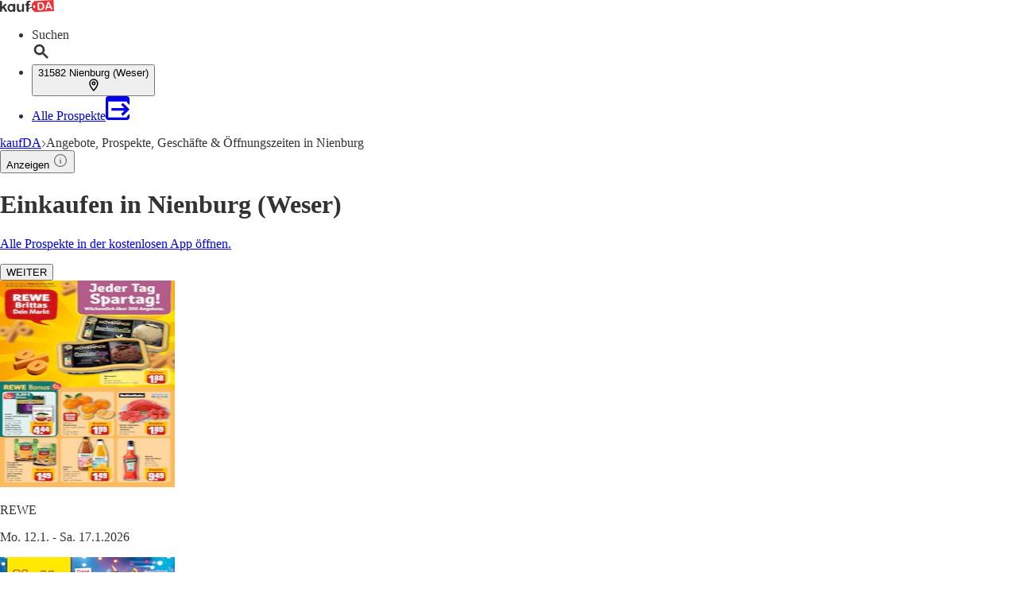

--- FILE ---
content_type: text/html;charset=utf-8
request_url: https://www.kaufda.de/Nienburg-Weser
body_size: 46460
content:
<!DOCTYPE html><html lang="de-DE" class="kd-bo bg-gray1"><head><meta charSet="utf-8" data-next-head=""/><meta name="viewport" content="width=device-width" data-next-head=""/><title data-next-head="">Nienburg - Einkaufen, Angebote und Geschäfte in Nienburg (Weser)</title><meta name="robots" content="index, follow" data-next-head=""/><meta name="description" content="Einkaufen in Nienburg. Finden Sie Angebote, Prospekte und Geschäfte aus Ihrer Umgebung auf kaufDA.de" data-next-head=""/><link rel="canonical" href="https://www.kaufda.de/Nienburg-Weser" data-next-head=""/><link rel="shortcut icon" href="https://www.kaufda.de/favicon.ico" data-next-head=""/><link rel="apple-touch-icon" href="https://web-assets.kaufda.de/apple-touch-icon.png" data-next-head=""/><link rel="apple-touch-icon-precomposed" href="https://web-assets.kaufda.de/apple-touch-icon-precomposed.png" data-next-head=""/><link rel="apple-touch-icon" href="https://web-assets.kaufda.de/touch-icon-iphone.png" data-next-head=""/><link rel="apple-touch-icon" sizes="76x76" href="https://web-assets.kaufda.de/touch-icon-ipad.png" data-next-head=""/><link rel="apple-touch-icon" sizes="120x120" href="https://web-assets.kaufda.de/touch-icon-iphone-retina.png" data-next-head=""/><link rel="apple-touch-icon" sizes="152x152" href="https://web-assets.kaufda.de/touch-icon-ipad-retina.png" data-next-head=""/><meta name="thumbnail" content="https://www.kaufda.de/favicon.ico" data-next-head=""/><meta property="og:title" content="Nienburg - Einkaufen, Angebote und Geschäfte in Nienburg (Weser)" data-next-head=""/><meta property="og:description" content="Einkaufen in Nienburg. Finden Sie Angebote, Prospekte und Geschäfte aus Ihrer Umgebung auf kaufDA.de" data-next-head=""/><meta property="og:type" content="website" data-next-head=""/><meta property="og:url" content="https://www.kaufda.de/Nienburg-Weser" data-next-head=""/><meta property="og:image" content="https://seopages.kaufda.de/static/locales/de-DE/images/opengraph/logo.jpeg" data-next-head=""/><link rel="preconnect" href="https://web-user-sdk.bonial.global/"/><link rel="dns-prefetch" href="https://web-user-sdk.bonial.global/"/><link rel="preconnect" href="https://content-media.bonial.biz/"/><link rel="dns-prefetch" href="https://content-media.bonial.biz/"/><link rel="preconnect" href="https://publisher-media.bonial.biz/"/><link rel="dns-prefetch" href="https://publisher-media.bonial.biz/"/><link rel="preconnect" href="https://app.usercentrics.eu/"/><link rel="dns-prefetch" href="https://app.usercentrics.eu/"/><link rel="preconnect" href="https://seopages.kaufda.de"/><link rel="dns-prefetch" href="https://seopages.kaufda.de"/><link rel="preload" href="https://web-assets.bonial.global/fonts/figtree-regular.woff2" as="font" type="font/woff2" crossorigin="anonymous"/><link rel="preload" href="https://web-assets.bonial.global/fonts/figtree-semibold.woff2" as="font" type="font/woff2" crossorigin="anonymous"/><link rel="preload" href="https://web-assets.bonial.global/fonts/figtree-bold.woff2" as="font" type="font/woff2" crossorigin="anonymous"/><link rel="preload" href="https://web-user-sdk.bonial.global/web-user-sdk-loader.js" as="script" type="application/javascript"/><link rel="preload" href="https://seopages.kaufda.de/_next/static/css/d123d06c7c51ec68.css" as="style"/><script id="breadcrumb-markup" type="application/ld+json" data-next-head="">{"@context":"http://schema.org","@type":"BreadcrumbList","itemListElement":[{"@type":"ListItem","position":1,"name":"kaufDA","item":"https://www.kaufda.de/"},{"@type":"ListItem","position":2,"name":"Angebote, Prospekte, Geschäfte & Öffnungszeiten in Nienburg"}]}</script><script data-nscript="beforeInteractive">window.NREUM||(NREUM={});NREUM.info = {"agent":"","beacon":"bam.eu01.nr-data.net","errorBeacon":"bam.eu01.nr-data.net","licenseKey":"NRBR-a9896af9a39e4af3542","applicationID":"218637615","agentToken":null,"applicationTime":26.911097,"transactionName":"MhBSZQoZDUVQW0NfDgtac0QLDAxbHn9yYkFKO1lUFhoWRFYVYFMSAAc=","queueTime":0,"ttGuid":"1e4aa05da2f5c88c"}; (window.NREUM||(NREUM={})).init={privacy:{cookies_enabled:false},ajax:{deny_list:["bam.eu01.nr-data.net"]},feature_flags:["soft_nav"],distributed_tracing:{enabled:true}};(window.NREUM||(NREUM={})).loader_config={agentID:"220225405",accountID:"2537526",trustKey:"2537526",xpid:"VgMEVlNRDhACVVlUBAYBV1E=",licenseKey:"NRBR-a9896af9a39e4af3542",applicationID:"218637615",browserID:"220225405"};;/*! For license information please see nr-loader-spa-1.308.0.min.js.LICENSE.txt */
(()=>{var e,t,r={384:(e,t,r)=>{"use strict";r.d(t,{NT:()=>a,US:()=>u,Zm:()=>o,bQ:()=>d,dV:()=>c,pV:()=>l});var n=r(6154),i=r(1863),s=r(1910);const a={beacon:"bam.nr-data.net",errorBeacon:"bam.nr-data.net"};function o(){return n.gm.NREUM||(n.gm.NREUM={}),void 0===n.gm.newrelic&&(n.gm.newrelic=n.gm.NREUM),n.gm.NREUM}function c(){let e=o();return e.o||(e.o={ST:n.gm.setTimeout,SI:n.gm.setImmediate||n.gm.setInterval,CT:n.gm.clearTimeout,XHR:n.gm.XMLHttpRequest,REQ:n.gm.Request,EV:n.gm.Event,PR:n.gm.Promise,MO:n.gm.MutationObserver,FETCH:n.gm.fetch,WS:n.gm.WebSocket},(0,s.i)(...Object.values(e.o))),e}function d(e,t){let r=o();r.initializedAgents??={},t.initializedAt={ms:(0,i.t)(),date:new Date},r.initializedAgents[e]=t}function u(e,t){o()[e]=t}function l(){return function(){let e=o();const t=e.info||{};e.info={beacon:a.beacon,errorBeacon:a.errorBeacon,...t}}(),function(){let e=o();const t=e.init||{};e.init={...t}}(),c(),function(){let e=o();const t=e.loader_config||{};e.loader_config={...t}}(),o()}},782:(e,t,r)=>{"use strict";r.d(t,{T:()=>n});const n=r(860).K7.pageViewTiming},860:(e,t,r)=>{"use strict";r.d(t,{$J:()=>u,K7:()=>c,P3:()=>d,XX:()=>i,Yy:()=>o,df:()=>s,qY:()=>n,v4:()=>a});const n="events",i="jserrors",s="browser/blobs",a="rum",o="browser/logs",c={ajax:"ajax",genericEvents:"generic_events",jserrors:i,logging:"logging",metrics:"metrics",pageAction:"page_action",pageViewEvent:"page_view_event",pageViewTiming:"page_view_timing",sessionReplay:"session_replay",sessionTrace:"session_trace",softNav:"soft_navigations",spa:"spa"},d={[c.pageViewEvent]:1,[c.pageViewTiming]:2,[c.metrics]:3,[c.jserrors]:4,[c.spa]:5,[c.ajax]:6,[c.sessionTrace]:7,[c.softNav]:8,[c.sessionReplay]:9,[c.logging]:10,[c.genericEvents]:11},u={[c.pageViewEvent]:a,[c.pageViewTiming]:n,[c.ajax]:n,[c.spa]:n,[c.softNav]:n,[c.metrics]:i,[c.jserrors]:i,[c.sessionTrace]:s,[c.sessionReplay]:s,[c.logging]:o,[c.genericEvents]:"ins"}},944:(e,t,r)=>{"use strict";r.d(t,{R:()=>i});var n=r(3241);function i(e,t){"function"==typeof console.debug&&(console.debug("New Relic Warning: https://github.com/newrelic/newrelic-browser-agent/blob/main/docs/warning-codes.md#".concat(e),t),(0,n.W)({agentIdentifier:null,drained:null,type:"data",name:"warn",feature:"warn",data:{code:e,secondary:t}}))}},993:(e,t,r)=>{"use strict";r.d(t,{A$:()=>s,ET:()=>a,TZ:()=>o,p_:()=>i});var n=r(860);const i={ERROR:"ERROR",WARN:"WARN",INFO:"INFO",DEBUG:"DEBUG",TRACE:"TRACE"},s={OFF:0,ERROR:1,WARN:2,INFO:3,DEBUG:4,TRACE:5},a="log",o=n.K7.logging},1541:(e,t,r)=>{"use strict";r.d(t,{U:()=>i,f:()=>n});const n={MFE:"MFE",BA:"BA"};function i(e,t){if(2!==t?.harvestEndpointVersion)return{};const r=t.agentRef.runtime.appMetadata.agents[0].entityGuid;return e?{"source.id":e.id,"source.name":e.name,"source.type":e.type,"parent.id":e.parent?.id||r,"parent.type":e.parent?.type||n.BA}:{"entity.guid":r,appId:t.agentRef.info.applicationID}}},1687:(e,t,r)=>{"use strict";r.d(t,{Ak:()=>d,Ze:()=>h,x3:()=>u});var n=r(3241),i=r(7836),s=r(3606),a=r(860),o=r(2646);const c={};function d(e,t){const r={staged:!1,priority:a.P3[t]||0};l(e),c[e].get(t)||c[e].set(t,r)}function u(e,t){e&&c[e]&&(c[e].get(t)&&c[e].delete(t),p(e,t,!1),c[e].size&&f(e))}function l(e){if(!e)throw new Error("agentIdentifier required");c[e]||(c[e]=new Map)}function h(e="",t="feature",r=!1){if(l(e),!e||!c[e].get(t)||r)return p(e,t);c[e].get(t).staged=!0,f(e)}function f(e){const t=Array.from(c[e]);t.every(([e,t])=>t.staged)&&(t.sort((e,t)=>e[1].priority-t[1].priority),t.forEach(([t])=>{c[e].delete(t),p(e,t)}))}function p(e,t,r=!0){const a=e?i.ee.get(e):i.ee,c=s.i.handlers;if(!a.aborted&&a.backlog&&c){if((0,n.W)({agentIdentifier:e,type:"lifecycle",name:"drain",feature:t}),r){const e=a.backlog[t],r=c[t];if(r){for(let t=0;e&&t<e.length;++t)g(e[t],r);Object.entries(r).forEach(([e,t])=>{Object.values(t||{}).forEach(t=>{t[0]?.on&&t[0]?.context()instanceof o.y&&t[0].on(e,t[1])})})}}a.isolatedBacklog||delete c[t],a.backlog[t]=null,a.emit("drain-"+t,[])}}function g(e,t){var r=e[1];Object.values(t[r]||{}).forEach(t=>{var r=e[0];if(t[0]===r){var n=t[1],i=e[3],s=e[2];n.apply(i,s)}})}},1738:(e,t,r)=>{"use strict";r.d(t,{U:()=>f,Y:()=>h});var n=r(3241),i=r(9908),s=r(1863),a=r(944),o=r(5701),c=r(3969),d=r(8362),u=r(860),l=r(4261);function h(e,t,r,s){const h=s||r;!h||h[e]&&h[e]!==d.d.prototype[e]||(h[e]=function(){(0,i.p)(c.xV,["API/"+e+"/called"],void 0,u.K7.metrics,r.ee),(0,n.W)({agentIdentifier:r.agentIdentifier,drained:!!o.B?.[r.agentIdentifier],type:"data",name:"api",feature:l.Pl+e,data:{}});try{return t.apply(this,arguments)}catch(e){(0,a.R)(23,e)}})}function f(e,t,r,n,a){const o=e.info;null===r?delete o.jsAttributes[t]:o.jsAttributes[t]=r,(a||null===r)&&(0,i.p)(l.Pl+n,[(0,s.t)(),t,r],void 0,"session",e.ee)}},1741:(e,t,r)=>{"use strict";r.d(t,{W:()=>s});var n=r(944),i=r(4261);class s{#e(e,...t){if(this[e]!==s.prototype[e])return this[e](...t);(0,n.R)(35,e)}addPageAction(e,t){return this.#e(i.hG,e,t)}register(e){return this.#e(i.eY,e)}recordCustomEvent(e,t){return this.#e(i.fF,e,t)}setPageViewName(e,t){return this.#e(i.Fw,e,t)}setCustomAttribute(e,t,r){return this.#e(i.cD,e,t,r)}noticeError(e,t){return this.#e(i.o5,e,t)}setUserId(e,t=!1){return this.#e(i.Dl,e,t)}setApplicationVersion(e){return this.#e(i.nb,e)}setErrorHandler(e){return this.#e(i.bt,e)}addRelease(e,t){return this.#e(i.k6,e,t)}log(e,t){return this.#e(i.$9,e,t)}start(){return this.#e(i.d3)}finished(e){return this.#e(i.BL,e)}recordReplay(){return this.#e(i.CH)}pauseReplay(){return this.#e(i.Tb)}addToTrace(e){return this.#e(i.U2,e)}setCurrentRouteName(e){return this.#e(i.PA,e)}interaction(e){return this.#e(i.dT,e)}wrapLogger(e,t,r){return this.#e(i.Wb,e,t,r)}measure(e,t){return this.#e(i.V1,e,t)}consent(e){return this.#e(i.Pv,e)}}},1863:(e,t,r)=>{"use strict";function n(){return Math.floor(performance.now())}r.d(t,{t:()=>n})},1910:(e,t,r)=>{"use strict";r.d(t,{i:()=>s});var n=r(944);const i=new Map;function s(...e){return e.every(e=>{if(i.has(e))return i.get(e);const t="function"==typeof e?e.toString():"",r=t.includes("[native code]"),s=t.includes("nrWrapper");return r||s||(0,n.R)(64,e?.name||t),i.set(e,r),r})}},2555:(e,t,r)=>{"use strict";r.d(t,{D:()=>o,f:()=>a});var n=r(384),i=r(8122);const s={beacon:n.NT.beacon,errorBeacon:n.NT.errorBeacon,licenseKey:void 0,applicationID:void 0,sa:void 0,queueTime:void 0,applicationTime:void 0,ttGuid:void 0,user:void 0,account:void 0,product:void 0,extra:void 0,jsAttributes:{},userAttributes:void 0,atts:void 0,transactionName:void 0,tNamePlain:void 0};function a(e){try{return!!e.licenseKey&&!!e.errorBeacon&&!!e.applicationID}catch(e){return!1}}const o=e=>(0,i.a)(e,s)},2614:(e,t,r)=>{"use strict";r.d(t,{BB:()=>a,H3:()=>n,g:()=>d,iL:()=>c,tS:()=>o,uh:()=>i,wk:()=>s});const n="NRBA",i="SESSION",s=144e5,a=18e5,o={STARTED:"session-started",PAUSE:"session-pause",RESET:"session-reset",RESUME:"session-resume",UPDATE:"session-update"},c={SAME_TAB:"same-tab",CROSS_TAB:"cross-tab"},d={OFF:0,FULL:1,ERROR:2}},2646:(e,t,r)=>{"use strict";r.d(t,{y:()=>n});class n{constructor(e){this.contextId=e}}},2843:(e,t,r)=>{"use strict";r.d(t,{G:()=>s,u:()=>i});var n=r(3878);function i(e,t=!1,r,i){(0,n.DD)("visibilitychange",function(){if(t)return void("hidden"===document.visibilityState&&e());e(document.visibilityState)},r,i)}function s(e,t,r){(0,n.sp)("pagehide",e,t,r)}},3241:(e,t,r)=>{"use strict";r.d(t,{W:()=>s});var n=r(6154);const i="newrelic";function s(e={}){try{n.gm.dispatchEvent(new CustomEvent(i,{detail:e}))}catch(e){}}},3304:(e,t,r)=>{"use strict";r.d(t,{A:()=>s});var n=r(7836);const i=()=>{const e=new WeakSet;return(t,r)=>{if("object"==typeof r&&null!==r){if(e.has(r))return;e.add(r)}return r}};function s(e){try{return JSON.stringify(e,i())??""}catch(e){try{n.ee.emit("internal-error",[e])}catch(e){}return""}}},3333:(e,t,r)=>{"use strict";r.d(t,{$v:()=>u,TZ:()=>n,Xh:()=>c,Zp:()=>i,kd:()=>d,mq:()=>o,nf:()=>a,qN:()=>s});const n=r(860).K7.genericEvents,i=["auxclick","click","copy","keydown","paste","scrollend"],s=["focus","blur"],a=4,o=1e3,c=2e3,d=["PageAction","UserAction","BrowserPerformance"],u={RESOURCES:"experimental.resources",REGISTER:"register"}},3434:(e,t,r)=>{"use strict";r.d(t,{Jt:()=>s,YM:()=>d});var n=r(7836),i=r(5607);const s="nr@original:".concat(i.W),a=50;var o=Object.prototype.hasOwnProperty,c=!1;function d(e,t){return e||(e=n.ee),r.inPlace=function(e,t,n,i,s){n||(n="");const a="-"===n.charAt(0);for(let o=0;o<t.length;o++){const c=t[o],d=e[c];l(d)||(e[c]=r(d,a?c+n:n,i,c,s))}},r.flag=s,r;function r(t,r,n,c,d){return l(t)?t:(r||(r=""),nrWrapper[s]=t,function(e,t,r){if(Object.defineProperty&&Object.keys)try{return Object.keys(e).forEach(function(r){Object.defineProperty(t,r,{get:function(){return e[r]},set:function(t){return e[r]=t,t}})}),t}catch(e){u([e],r)}for(var n in e)o.call(e,n)&&(t[n]=e[n])}(t,nrWrapper,e),nrWrapper);function nrWrapper(){var s,o,l,h;let f;try{o=this,s=[...arguments],l="function"==typeof n?n(s,o):n||{}}catch(t){u([t,"",[s,o,c],l],e)}i(r+"start",[s,o,c],l,d);const p=performance.now();let g;try{return h=t.apply(o,s),g=performance.now(),h}catch(e){throw g=performance.now(),i(r+"err",[s,o,e],l,d),f=e,f}finally{const e=g-p,t={start:p,end:g,duration:e,isLongTask:e>=a,methodName:c,thrownError:f};t.isLongTask&&i("long-task",[t,o],l,d),i(r+"end",[s,o,h],l,d)}}}function i(r,n,i,s){if(!c||t){var a=c;c=!0;try{e.emit(r,n,i,t,s)}catch(t){u([t,r,n,i],e)}c=a}}}function u(e,t){t||(t=n.ee);try{t.emit("internal-error",e)}catch(e){}}function l(e){return!(e&&"function"==typeof e&&e.apply&&!e[s])}},3606:(e,t,r)=>{"use strict";r.d(t,{i:()=>s});var n=r(9908);s.on=a;var i=s.handlers={};function s(e,t,r,s){a(s||n.d,i,e,t,r)}function a(e,t,r,i,s){s||(s="feature"),e||(e=n.d);var a=t[s]=t[s]||{};(a[r]=a[r]||[]).push([e,i])}},3738:(e,t,r)=>{"use strict";r.d(t,{He:()=>i,Kp:()=>o,Lc:()=>d,Rz:()=>u,TZ:()=>n,bD:()=>s,d3:()=>a,jx:()=>l,sl:()=>h,uP:()=>c});const n=r(860).K7.sessionTrace,i="bstResource",s="resource",a="-start",o="-end",c="fn"+a,d="fn"+o,u="pushState",l=1e3,h=3e4},3785:(e,t,r)=>{"use strict";r.d(t,{R:()=>c,b:()=>d});var n=r(9908),i=r(1863),s=r(860),a=r(3969),o=r(993);function c(e,t,r={},c=o.p_.INFO,d=!0,u,l=(0,i.t)()){(0,n.p)(a.xV,["API/logging/".concat(c.toLowerCase(),"/called")],void 0,s.K7.metrics,e),(0,n.p)(o.ET,[l,t,r,c,d,u],void 0,s.K7.logging,e)}function d(e){return"string"==typeof e&&Object.values(o.p_).some(t=>t===e.toUpperCase().trim())}},3878:(e,t,r)=>{"use strict";function n(e,t){return{capture:e,passive:!1,signal:t}}function i(e,t,r=!1,i){window.addEventListener(e,t,n(r,i))}function s(e,t,r=!1,i){document.addEventListener(e,t,n(r,i))}r.d(t,{DD:()=>s,jT:()=>n,sp:()=>i})},3962:(e,t,r)=>{"use strict";r.d(t,{AM:()=>a,O2:()=>l,OV:()=>s,Qu:()=>h,TZ:()=>c,ih:()=>f,pP:()=>o,t1:()=>u,tC:()=>i,wD:()=>d});var n=r(860);const i=["click","keydown","submit"],s="popstate",a="api",o="initialPageLoad",c=n.K7.softNav,d=5e3,u=500,l={INITIAL_PAGE_LOAD:"",ROUTE_CHANGE:1,UNSPECIFIED:2},h={INTERACTION:1,AJAX:2,CUSTOM_END:3,CUSTOM_TRACER:4},f={IP:"in progress",PF:"pending finish",FIN:"finished",CAN:"cancelled"}},3969:(e,t,r)=>{"use strict";r.d(t,{TZ:()=>n,XG:()=>o,rs:()=>i,xV:()=>a,z_:()=>s});const n=r(860).K7.metrics,i="sm",s="cm",a="storeSupportabilityMetrics",o="storeEventMetrics"},4234:(e,t,r)=>{"use strict";r.d(t,{W:()=>s});var n=r(7836),i=r(1687);class s{constructor(e,t){this.agentIdentifier=e,this.ee=n.ee.get(e),this.featureName=t,this.blocked=!1}deregisterDrain(){(0,i.x3)(this.agentIdentifier,this.featureName)}}},4261:(e,t,r)=>{"use strict";r.d(t,{$9:()=>u,BL:()=>c,CH:()=>p,Dl:()=>R,Fw:()=>w,PA:()=>v,Pl:()=>n,Pv:()=>A,Tb:()=>h,U2:()=>a,V1:()=>E,Wb:()=>T,bt:()=>y,cD:()=>b,d3:()=>x,dT:()=>d,eY:()=>g,fF:()=>f,hG:()=>s,hw:()=>i,k6:()=>o,nb:()=>m,o5:()=>l});const n="api-",i=n+"ixn-",s="addPageAction",a="addToTrace",o="addRelease",c="finished",d="interaction",u="log",l="noticeError",h="pauseReplay",f="recordCustomEvent",p="recordReplay",g="register",m="setApplicationVersion",v="setCurrentRouteName",b="setCustomAttribute",y="setErrorHandler",w="setPageViewName",R="setUserId",x="start",T="wrapLogger",E="measure",A="consent"},5205:(e,t,r)=>{"use strict";r.d(t,{j:()=>S});var n=r(384),i=r(1741);var s=r(2555),a=r(3333);const o=e=>{if(!e||"string"!=typeof e)return!1;try{document.createDocumentFragment().querySelector(e)}catch{return!1}return!0};var c=r(2614),d=r(944),u=r(8122);const l="[data-nr-mask]",h=e=>(0,u.a)(e,(()=>{const e={feature_flags:[],experimental:{allow_registered_children:!1,resources:!1},mask_selector:"*",block_selector:"[data-nr-block]",mask_input_options:{color:!1,date:!1,"datetime-local":!1,email:!1,month:!1,number:!1,range:!1,search:!1,tel:!1,text:!1,time:!1,url:!1,week:!1,textarea:!1,select:!1,password:!0}};return{ajax:{deny_list:void 0,block_internal:!0,enabled:!0,autoStart:!0},api:{get allow_registered_children(){return e.feature_flags.includes(a.$v.REGISTER)||e.experimental.allow_registered_children},set allow_registered_children(t){e.experimental.allow_registered_children=t},duplicate_registered_data:!1},browser_consent_mode:{enabled:!1},distributed_tracing:{enabled:void 0,exclude_newrelic_header:void 0,cors_use_newrelic_header:void 0,cors_use_tracecontext_headers:void 0,allowed_origins:void 0},get feature_flags(){return e.feature_flags},set feature_flags(t){e.feature_flags=t},generic_events:{enabled:!0,autoStart:!0},harvest:{interval:30},jserrors:{enabled:!0,autoStart:!0},logging:{enabled:!0,autoStart:!0},metrics:{enabled:!0,autoStart:!0},obfuscate:void 0,page_action:{enabled:!0},page_view_event:{enabled:!0,autoStart:!0},page_view_timing:{enabled:!0,autoStart:!0},performance:{capture_marks:!1,capture_measures:!1,capture_detail:!0,resources:{get enabled(){return e.feature_flags.includes(a.$v.RESOURCES)||e.experimental.resources},set enabled(t){e.experimental.resources=t},asset_types:[],first_party_domains:[],ignore_newrelic:!0}},privacy:{cookies_enabled:!0},proxy:{assets:void 0,beacon:void 0},session:{expiresMs:c.wk,inactiveMs:c.BB},session_replay:{autoStart:!0,enabled:!1,preload:!1,sampling_rate:10,error_sampling_rate:100,collect_fonts:!1,inline_images:!1,fix_stylesheets:!0,mask_all_inputs:!0,get mask_text_selector(){return e.mask_selector},set mask_text_selector(t){o(t)?e.mask_selector="".concat(t,",").concat(l):""===t||null===t?e.mask_selector=l:(0,d.R)(5,t)},get block_class(){return"nr-block"},get ignore_class(){return"nr-ignore"},get mask_text_class(){return"nr-mask"},get block_selector(){return e.block_selector},set block_selector(t){o(t)?e.block_selector+=",".concat(t):""!==t&&(0,d.R)(6,t)},get mask_input_options(){return e.mask_input_options},set mask_input_options(t){t&&"object"==typeof t?e.mask_input_options={...t,password:!0}:(0,d.R)(7,t)}},session_trace:{enabled:!0,autoStart:!0},soft_navigations:{enabled:!0,autoStart:!0},spa:{enabled:!0,autoStart:!0},ssl:void 0,user_actions:{enabled:!0,elementAttributes:["id","className","tagName","type"]}}})());var f=r(6154),p=r(9324);let g=0;const m={buildEnv:p.F3,distMethod:p.Xs,version:p.xv,originTime:f.WN},v={consented:!1},b={appMetadata:{},get consented(){return this.session?.state?.consent||v.consented},set consented(e){v.consented=e},customTransaction:void 0,denyList:void 0,disabled:!1,harvester:void 0,isolatedBacklog:!1,isRecording:!1,loaderType:void 0,maxBytes:3e4,obfuscator:void 0,onerror:void 0,ptid:void 0,releaseIds:{},session:void 0,timeKeeper:void 0,registeredEntities:[],jsAttributesMetadata:{bytes:0},get harvestCount(){return++g}},y=e=>{const t=(0,u.a)(e,b),r=Object.keys(m).reduce((e,t)=>(e[t]={value:m[t],writable:!1,configurable:!0,enumerable:!0},e),{});return Object.defineProperties(t,r)};var w=r(5701);const R=e=>{const t=e.startsWith("http");e+="/",r.p=t?e:"https://"+e};var x=r(7836),T=r(3241);const E={accountID:void 0,trustKey:void 0,agentID:void 0,licenseKey:void 0,applicationID:void 0,xpid:void 0},A=e=>(0,u.a)(e,E),_=new Set;function S(e,t={},r,a){let{init:o,info:c,loader_config:d,runtime:u={},exposed:l=!0}=t;if(!c){const e=(0,n.pV)();o=e.init,c=e.info,d=e.loader_config}e.init=h(o||{}),e.loader_config=A(d||{}),c.jsAttributes??={},f.bv&&(c.jsAttributes.isWorker=!0),e.info=(0,s.D)(c);const p=e.init,g=[c.beacon,c.errorBeacon];_.has(e.agentIdentifier)||(p.proxy.assets&&(R(p.proxy.assets),g.push(p.proxy.assets)),p.proxy.beacon&&g.push(p.proxy.beacon),e.beacons=[...g],function(e){const t=(0,n.pV)();Object.getOwnPropertyNames(i.W.prototype).forEach(r=>{const n=i.W.prototype[r];if("function"!=typeof n||"constructor"===n)return;let s=t[r];e[r]&&!1!==e.exposed&&"micro-agent"!==e.runtime?.loaderType&&(t[r]=(...t)=>{const n=e[r](...t);return s?s(...t):n})})}(e),(0,n.US)("activatedFeatures",w.B)),u.denyList=[...p.ajax.deny_list||[],...p.ajax.block_internal?g:[]],u.ptid=e.agentIdentifier,u.loaderType=r,e.runtime=y(u),_.has(e.agentIdentifier)||(e.ee=x.ee.get(e.agentIdentifier),e.exposed=l,(0,T.W)({agentIdentifier:e.agentIdentifier,drained:!!w.B?.[e.agentIdentifier],type:"lifecycle",name:"initialize",feature:void 0,data:e.config})),_.add(e.agentIdentifier)}},5270:(e,t,r)=>{"use strict";r.d(t,{Aw:()=>a,SR:()=>s,rF:()=>o});var n=r(384),i=r(7767);function s(e){return!!(0,n.dV)().o.MO&&(0,i.V)(e)&&!0===e?.session_trace.enabled}function a(e){return!0===e?.session_replay.preload&&s(e)}function o(e,t){try{if("string"==typeof t?.type){if("password"===t.type.toLowerCase())return"*".repeat(e?.length||0);if(void 0!==t?.dataset?.nrUnmask||t?.classList?.contains("nr-unmask"))return e}}catch(e){}return"string"==typeof e?e.replace(/[\S]/g,"*"):"*".repeat(e?.length||0)}},5289:(e,t,r)=>{"use strict";r.d(t,{GG:()=>a,Qr:()=>c,sB:()=>o});var n=r(3878),i=r(6389);function s(){return"undefined"==typeof document||"complete"===document.readyState}function a(e,t){if(s())return e();const r=(0,i.J)(e),a=setInterval(()=>{s()&&(clearInterval(a),r())},500);(0,n.sp)("load",r,t)}function o(e){if(s())return e();(0,n.DD)("DOMContentLoaded",e)}function c(e){if(s())return e();(0,n.sp)("popstate",e)}},5607:(e,t,r)=>{"use strict";r.d(t,{W:()=>n});const n=(0,r(9566).bz)()},5701:(e,t,r)=>{"use strict";r.d(t,{B:()=>s,t:()=>a});var n=r(3241);const i=new Set,s={};function a(e,t){const r=t.agentIdentifier;s[r]??={},e&&"object"==typeof e&&(i.has(r)||(t.ee.emit("rumresp",[e]),s[r]=e,i.add(r),(0,n.W)({agentIdentifier:r,loaded:!0,drained:!0,type:"lifecycle",name:"load",feature:void 0,data:e})))}},6154:(e,t,r)=>{"use strict";r.d(t,{OF:()=>d,RI:()=>i,WN:()=>h,bv:()=>s,eN:()=>f,gm:()=>a,lR:()=>l,m:()=>c,mw:()=>o,sb:()=>u});var n=r(1863);const i="undefined"!=typeof window&&!!window.document,s="undefined"!=typeof WorkerGlobalScope&&("undefined"!=typeof self&&self instanceof WorkerGlobalScope&&self.navigator instanceof WorkerNavigator||"undefined"!=typeof globalThis&&globalThis instanceof WorkerGlobalScope&&globalThis.navigator instanceof WorkerNavigator),a=i?window:"undefined"!=typeof WorkerGlobalScope&&("undefined"!=typeof self&&self instanceof WorkerGlobalScope&&self||"undefined"!=typeof globalThis&&globalThis instanceof WorkerGlobalScope&&globalThis),o=Boolean("hidden"===a?.document?.visibilityState),c=""+a?.location,d=/iPad|iPhone|iPod/.test(a.navigator?.userAgent),u=d&&"undefined"==typeof SharedWorker,l=(()=>{const e=a.navigator?.userAgent?.match(/Firefox[/\s](\d+\.\d+)/);return Array.isArray(e)&&e.length>=2?+e[1]:0})(),h=Date.now()-(0,n.t)(),f=()=>"undefined"!=typeof PerformanceNavigationTiming&&a?.performance?.getEntriesByType("navigation")?.[0]?.responseStart},6344:(e,t,r)=>{"use strict";r.d(t,{BB:()=>u,Qb:()=>l,TZ:()=>i,Ug:()=>a,Vh:()=>s,_s:()=>o,bc:()=>d,yP:()=>c});var n=r(2614);const i=r(860).K7.sessionReplay,s="errorDuringReplay",a=.12,o={DomContentLoaded:0,Load:1,FullSnapshot:2,IncrementalSnapshot:3,Meta:4,Custom:5},c={[n.g.ERROR]:15e3,[n.g.FULL]:3e5,[n.g.OFF]:0},d={RESET:{message:"Session was reset",sm:"Reset"},IMPORT:{message:"Recorder failed to import",sm:"Import"},TOO_MANY:{message:"429: Too Many Requests",sm:"Too-Many"},TOO_BIG:{message:"Payload was too large",sm:"Too-Big"},CROSS_TAB:{message:"Session Entity was set to OFF on another tab",sm:"Cross-Tab"},ENTITLEMENTS:{message:"Session Replay is not allowed and will not be started",sm:"Entitlement"}},u=5e3,l={API:"api",RESUME:"resume",SWITCH_TO_FULL:"switchToFull",INITIALIZE:"initialize",PRELOAD:"preload"}},6389:(e,t,r)=>{"use strict";function n(e,t=500,r={}){const n=r?.leading||!1;let i;return(...r)=>{n&&void 0===i&&(e.apply(this,r),i=setTimeout(()=>{i=clearTimeout(i)},t)),n||(clearTimeout(i),i=setTimeout(()=>{e.apply(this,r)},t))}}function i(e){let t=!1;return(...r)=>{t||(t=!0,e.apply(this,r))}}r.d(t,{J:()=>i,s:()=>n})},6630:(e,t,r)=>{"use strict";r.d(t,{T:()=>n});const n=r(860).K7.pageViewEvent},6774:(e,t,r)=>{"use strict";r.d(t,{T:()=>n});const n=r(860).K7.jserrors},7295:(e,t,r)=>{"use strict";r.d(t,{Xv:()=>a,gX:()=>i,iW:()=>s});var n=[];function i(e){if(!e||s(e))return!1;if(0===n.length)return!0;if("*"===n[0].hostname)return!1;for(var t=0;t<n.length;t++){var r=n[t];if(r.hostname.test(e.hostname)&&r.pathname.test(e.pathname))return!1}return!0}function s(e){return void 0===e.hostname}function a(e){if(n=[],e&&e.length)for(var t=0;t<e.length;t++){let r=e[t];if(!r)continue;if("*"===r)return void(n=[{hostname:"*"}]);0===r.indexOf("http://")?r=r.substring(7):0===r.indexOf("https://")&&(r=r.substring(8));const i=r.indexOf("/");let s,a;i>0?(s=r.substring(0,i),a=r.substring(i)):(s=r,a="*");let[c]=s.split(":");n.push({hostname:o(c),pathname:o(a,!0)})}}function o(e,t=!1){const r=e.replace(/[.+?^${}()|[\]\\]/g,e=>"\\"+e).replace(/\*/g,".*?");return new RegExp((t?"^":"")+r+"$")}},7485:(e,t,r)=>{"use strict";r.d(t,{D:()=>i});var n=r(6154);function i(e){if(0===(e||"").indexOf("data:"))return{protocol:"data"};try{const t=new URL(e,location.href),r={port:t.port,hostname:t.hostname,pathname:t.pathname,search:t.search,protocol:t.protocol.slice(0,t.protocol.indexOf(":")),sameOrigin:t.protocol===n.gm?.location?.protocol&&t.host===n.gm?.location?.host};return r.port&&""!==r.port||("http:"===t.protocol&&(r.port="80"),"https:"===t.protocol&&(r.port="443")),r.pathname&&""!==r.pathname?r.pathname.startsWith("/")||(r.pathname="/".concat(r.pathname)):r.pathname="/",r}catch(e){return{}}}},7699:(e,t,r)=>{"use strict";r.d(t,{It:()=>s,KC:()=>o,No:()=>i,qh:()=>a});var n=r(860);const i=16e3,s=1e6,a="SESSION_ERROR",o={[n.K7.logging]:!0,[n.K7.genericEvents]:!1,[n.K7.jserrors]:!1,[n.K7.ajax]:!1}},7767:(e,t,r)=>{"use strict";r.d(t,{V:()=>i});var n=r(6154);const i=e=>n.RI&&!0===e?.privacy.cookies_enabled},7836:(e,t,r)=>{"use strict";r.d(t,{P:()=>o,ee:()=>c});var n=r(384),i=r(8990),s=r(2646),a=r(5607);const o="nr@context:".concat(a.W),c=function e(t,r){var n={},a={},u={},l=!1;try{l=16===r.length&&d.initializedAgents?.[r]?.runtime.isolatedBacklog}catch(e){}var h={on:p,addEventListener:p,removeEventListener:function(e,t){var r=n[e];if(!r)return;for(var i=0;i<r.length;i++)r[i]===t&&r.splice(i,1)},emit:function(e,r,n,i,s){!1!==s&&(s=!0);if(c.aborted&&!i)return;t&&s&&t.emit(e,r,n);var o=f(n);g(e).forEach(e=>{e.apply(o,r)});var d=v()[a[e]];d&&d.push([h,e,r,o]);return o},get:m,listeners:g,context:f,buffer:function(e,t){const r=v();if(t=t||"feature",h.aborted)return;Object.entries(e||{}).forEach(([e,n])=>{a[n]=t,t in r||(r[t]=[])})},abort:function(){h._aborted=!0,Object.keys(h.backlog).forEach(e=>{delete h.backlog[e]})},isBuffering:function(e){return!!v()[a[e]]},debugId:r,backlog:l?{}:t&&"object"==typeof t.backlog?t.backlog:{},isolatedBacklog:l};return Object.defineProperty(h,"aborted",{get:()=>{let e=h._aborted||!1;return e||(t&&(e=t.aborted),e)}}),h;function f(e){return e&&e instanceof s.y?e:e?(0,i.I)(e,o,()=>new s.y(o)):new s.y(o)}function p(e,t){n[e]=g(e).concat(t)}function g(e){return n[e]||[]}function m(t){return u[t]=u[t]||e(h,t)}function v(){return h.backlog}}(void 0,"globalEE"),d=(0,n.Zm)();d.ee||(d.ee=c)},8122:(e,t,r)=>{"use strict";r.d(t,{a:()=>i});var n=r(944);function i(e,t){try{if(!e||"object"!=typeof e)return(0,n.R)(3);if(!t||"object"!=typeof t)return(0,n.R)(4);const r=Object.create(Object.getPrototypeOf(t),Object.getOwnPropertyDescriptors(t)),s=0===Object.keys(r).length?e:r;for(let a in s)if(void 0!==e[a])try{if(null===e[a]){r[a]=null;continue}Array.isArray(e[a])&&Array.isArray(t[a])?r[a]=Array.from(new Set([...e[a],...t[a]])):"object"==typeof e[a]&&"object"==typeof t[a]?r[a]=i(e[a],t[a]):r[a]=e[a]}catch(e){r[a]||(0,n.R)(1,e)}return r}catch(e){(0,n.R)(2,e)}}},8139:(e,t,r)=>{"use strict";r.d(t,{u:()=>h});var n=r(7836),i=r(3434),s=r(8990),a=r(6154);const o={},c=a.gm.XMLHttpRequest,d="addEventListener",u="removeEventListener",l="nr@wrapped:".concat(n.P);function h(e){var t=function(e){return(e||n.ee).get("events")}(e);if(o[t.debugId]++)return t;o[t.debugId]=1;var r=(0,i.YM)(t,!0);function h(e){r.inPlace(e,[d,u],"-",p)}function p(e,t){return e[1]}return"getPrototypeOf"in Object&&(a.RI&&f(document,h),c&&f(c.prototype,h),f(a.gm,h)),t.on(d+"-start",function(e,t){var n=e[1];if(null!==n&&("function"==typeof n||"object"==typeof n)&&"newrelic"!==e[0]){var i=(0,s.I)(n,l,function(){var e={object:function(){if("function"!=typeof n.handleEvent)return;return n.handleEvent.apply(n,arguments)},function:n}[typeof n];return e?r(e,"fn-",null,e.name||"anonymous"):n});this.wrapped=e[1]=i}}),t.on(u+"-start",function(e){e[1]=this.wrapped||e[1]}),t}function f(e,t,...r){let n=e;for(;"object"==typeof n&&!Object.prototype.hasOwnProperty.call(n,d);)n=Object.getPrototypeOf(n);n&&t(n,...r)}},8362:(e,t,r)=>{"use strict";r.d(t,{d:()=>s});var n=r(9566),i=r(1741);class s extends i.W{agentIdentifier=(0,n.LA)(16)}},8374:(e,t,r)=>{r.nc=(()=>{try{return document?.currentScript?.nonce}catch(e){}return""})()},8990:(e,t,r)=>{"use strict";r.d(t,{I:()=>i});var n=Object.prototype.hasOwnProperty;function i(e,t,r){if(n.call(e,t))return e[t];var i=r();if(Object.defineProperty&&Object.keys)try{return Object.defineProperty(e,t,{value:i,writable:!0,enumerable:!1}),i}catch(e){}return e[t]=i,i}},9119:(e,t,r)=>{"use strict";r.d(t,{L:()=>s});var n=/([^?#]*)[^#]*(#[^?]*|$).*/,i=/([^?#]*)().*/;function s(e,t){return e?e.replace(t?n:i,"$1$2"):e}},9300:(e,t,r)=>{"use strict";r.d(t,{T:()=>n});const n=r(860).K7.ajax},9324:(e,t,r)=>{"use strict";r.d(t,{AJ:()=>a,F3:()=>i,Xs:()=>s,Yq:()=>o,xv:()=>n});const n="1.308.0",i="PROD",s="CDN",a="@newrelic/rrweb",o="1.0.1"},9566:(e,t,r)=>{"use strict";r.d(t,{LA:()=>o,ZF:()=>c,bz:()=>a,el:()=>d});var n=r(6154);const i="xxxxxxxx-xxxx-4xxx-yxxx-xxxxxxxxxxxx";function s(e,t){return e?15&e[t]:16*Math.random()|0}function a(){const e=n.gm?.crypto||n.gm?.msCrypto;let t,r=0;return e&&e.getRandomValues&&(t=e.getRandomValues(new Uint8Array(30))),i.split("").map(e=>"x"===e?s(t,r++).toString(16):"y"===e?(3&s()|8).toString(16):e).join("")}function o(e){const t=n.gm?.crypto||n.gm?.msCrypto;let r,i=0;t&&t.getRandomValues&&(r=t.getRandomValues(new Uint8Array(e)));const a=[];for(var o=0;o<e;o++)a.push(s(r,i++).toString(16));return a.join("")}function c(){return o(16)}function d(){return o(32)}},9908:(e,t,r)=>{"use strict";r.d(t,{d:()=>n,p:()=>i});var n=r(7836).ee.get("handle");function i(e,t,r,i,s){s?(s.buffer([e],i),s.emit(e,t,r)):(n.buffer([e],i),n.emit(e,t,r))}}},n={};function i(e){var t=n[e];if(void 0!==t)return t.exports;var s=n[e]={exports:{}};return r[e](s,s.exports,i),s.exports}i.m=r,i.d=(e,t)=>{for(var r in t)i.o(t,r)&&!i.o(e,r)&&Object.defineProperty(e,r,{enumerable:!0,get:t[r]})},i.f={},i.e=e=>Promise.all(Object.keys(i.f).reduce((t,r)=>(i.f[r](e,t),t),[])),i.u=e=>({212:"nr-spa-compressor",249:"nr-spa-recorder",478:"nr-spa"}[e]+"-1.308.0.min.js"),i.o=(e,t)=>Object.prototype.hasOwnProperty.call(e,t),e={},t="NRBA-1.308.0.PROD:",i.l=(r,n,s,a)=>{if(e[r])e[r].push(n);else{var o,c;if(void 0!==s)for(var d=document.getElementsByTagName("script"),u=0;u<d.length;u++){var l=d[u];if(l.getAttribute("src")==r||l.getAttribute("data-webpack")==t+s){o=l;break}}if(!o){c=!0;var h={478:"sha512-RSfSVnmHk59T/uIPbdSE0LPeqcEdF4/+XhfJdBuccH5rYMOEZDhFdtnh6X6nJk7hGpzHd9Ujhsy7lZEz/ORYCQ==",249:"sha512-ehJXhmntm85NSqW4MkhfQqmeKFulra3klDyY0OPDUE+sQ3GokHlPh1pmAzuNy//3j4ac6lzIbmXLvGQBMYmrkg==",212:"sha512-B9h4CR46ndKRgMBcK+j67uSR2RCnJfGefU+A7FrgR/k42ovXy5x/MAVFiSvFxuVeEk/pNLgvYGMp1cBSK/G6Fg=="};(o=document.createElement("script")).charset="utf-8",i.nc&&o.setAttribute("nonce",i.nc),o.setAttribute("data-webpack",t+s),o.src=r,0!==o.src.indexOf(window.location.origin+"/")&&(o.crossOrigin="anonymous"),h[a]&&(o.integrity=h[a])}e[r]=[n];var f=(t,n)=>{o.onerror=o.onload=null,clearTimeout(p);var i=e[r];if(delete e[r],o.parentNode&&o.parentNode.removeChild(o),i&&i.forEach(e=>e(n)),t)return t(n)},p=setTimeout(f.bind(null,void 0,{type:"timeout",target:o}),12e4);o.onerror=f.bind(null,o.onerror),o.onload=f.bind(null,o.onload),c&&document.head.appendChild(o)}},i.r=e=>{"undefined"!=typeof Symbol&&Symbol.toStringTag&&Object.defineProperty(e,Symbol.toStringTag,{value:"Module"}),Object.defineProperty(e,"__esModule",{value:!0})},i.p="https://js-agent.newrelic.com/",(()=>{var e={38:0,788:0};i.f.j=(t,r)=>{var n=i.o(e,t)?e[t]:void 0;if(0!==n)if(n)r.push(n[2]);else{var s=new Promise((r,i)=>n=e[t]=[r,i]);r.push(n[2]=s);var a=i.p+i.u(t),o=new Error;i.l(a,r=>{if(i.o(e,t)&&(0!==(n=e[t])&&(e[t]=void 0),n)){var s=r&&("load"===r.type?"missing":r.type),a=r&&r.target&&r.target.src;o.message="Loading chunk "+t+" failed: ("+s+": "+a+")",o.name="ChunkLoadError",o.type=s,o.request=a,n[1](o)}},"chunk-"+t,t)}};var t=(t,r)=>{var n,s,[a,o,c]=r,d=0;if(a.some(t=>0!==e[t])){for(n in o)i.o(o,n)&&(i.m[n]=o[n]);if(c)c(i)}for(t&&t(r);d<a.length;d++)s=a[d],i.o(e,s)&&e[s]&&e[s][0](),e[s]=0},r=self["webpackChunk:NRBA-1.308.0.PROD"]=self["webpackChunk:NRBA-1.308.0.PROD"]||[];r.forEach(t.bind(null,0)),r.push=t.bind(null,r.push.bind(r))})(),(()=>{"use strict";i(8374);var e=i(8362),t=i(860);const r=Object.values(t.K7);var n=i(5205);var s=i(9908),a=i(1863),o=i(4261),c=i(1738);var d=i(1687),u=i(4234),l=i(5289),h=i(6154),f=i(944),p=i(5270),g=i(7767),m=i(6389),v=i(7699);class b extends u.W{constructor(e,t){super(e.agentIdentifier,t),this.agentRef=e,this.abortHandler=void 0,this.featAggregate=void 0,this.loadedSuccessfully=void 0,this.onAggregateImported=new Promise(e=>{this.loadedSuccessfully=e}),this.deferred=Promise.resolve(),!1===e.init[this.featureName].autoStart?this.deferred=new Promise((t,r)=>{this.ee.on("manual-start-all",(0,m.J)(()=>{(0,d.Ak)(e.agentIdentifier,this.featureName),t()}))}):(0,d.Ak)(e.agentIdentifier,t)}importAggregator(e,t,r={}){if(this.featAggregate)return;const n=async()=>{let n;await this.deferred;try{if((0,g.V)(e.init)){const{setupAgentSession:t}=await i.e(478).then(i.bind(i,8766));n=t(e)}}catch(e){(0,f.R)(20,e),this.ee.emit("internal-error",[e]),(0,s.p)(v.qh,[e],void 0,this.featureName,this.ee)}try{if(!this.#t(this.featureName,n,e.init))return(0,d.Ze)(this.agentIdentifier,this.featureName),void this.loadedSuccessfully(!1);const{Aggregate:i}=await t();this.featAggregate=new i(e,r),e.runtime.harvester.initializedAggregates.push(this.featAggregate),this.loadedSuccessfully(!0)}catch(e){(0,f.R)(34,e),this.abortHandler?.(),(0,d.Ze)(this.agentIdentifier,this.featureName,!0),this.loadedSuccessfully(!1),this.ee&&this.ee.abort()}};h.RI?(0,l.GG)(()=>n(),!0):n()}#t(e,r,n){if(this.blocked)return!1;switch(e){case t.K7.sessionReplay:return(0,p.SR)(n)&&!!r;case t.K7.sessionTrace:return!!r;default:return!0}}}var y=i(6630),w=i(2614),R=i(3241);class x extends b{static featureName=y.T;constructor(e){var t;super(e,y.T),this.setupInspectionEvents(e.agentIdentifier),t=e,(0,c.Y)(o.Fw,function(e,r){"string"==typeof e&&("/"!==e.charAt(0)&&(e="/"+e),t.runtime.customTransaction=(r||"http://custom.transaction")+e,(0,s.p)(o.Pl+o.Fw,[(0,a.t)()],void 0,void 0,t.ee))},t),this.importAggregator(e,()=>i.e(478).then(i.bind(i,2467)))}setupInspectionEvents(e){const t=(t,r)=>{t&&(0,R.W)({agentIdentifier:e,timeStamp:t.timeStamp,loaded:"complete"===t.target.readyState,type:"window",name:r,data:t.target.location+""})};(0,l.sB)(e=>{t(e,"DOMContentLoaded")}),(0,l.GG)(e=>{t(e,"load")}),(0,l.Qr)(e=>{t(e,"navigate")}),this.ee.on(w.tS.UPDATE,(t,r)=>{(0,R.W)({agentIdentifier:e,type:"lifecycle",name:"session",data:r})})}}var T=i(384);class E extends e.d{constructor(e){var t;(super(),h.gm)?(this.features={},(0,T.bQ)(this.agentIdentifier,this),this.desiredFeatures=new Set(e.features||[]),this.desiredFeatures.add(x),(0,n.j)(this,e,e.loaderType||"agent"),t=this,(0,c.Y)(o.cD,function(e,r,n=!1){if("string"==typeof e){if(["string","number","boolean"].includes(typeof r)||null===r)return(0,c.U)(t,e,r,o.cD,n);(0,f.R)(40,typeof r)}else(0,f.R)(39,typeof e)},t),function(e){(0,c.Y)(o.Dl,function(t,r=!1){if("string"!=typeof t&&null!==t)return void(0,f.R)(41,typeof t);const n=e.info.jsAttributes["enduser.id"];r&&null!=n&&n!==t?(0,s.p)(o.Pl+"setUserIdAndResetSession",[t],void 0,"session",e.ee):(0,c.U)(e,"enduser.id",t,o.Dl,!0)},e)}(this),function(e){(0,c.Y)(o.nb,function(t){if("string"==typeof t||null===t)return(0,c.U)(e,"application.version",t,o.nb,!1);(0,f.R)(42,typeof t)},e)}(this),function(e){(0,c.Y)(o.d3,function(){e.ee.emit("manual-start-all")},e)}(this),function(e){(0,c.Y)(o.Pv,function(t=!0){if("boolean"==typeof t){if((0,s.p)(o.Pl+o.Pv,[t],void 0,"session",e.ee),e.runtime.consented=t,t){const t=e.features.page_view_event;t.onAggregateImported.then(e=>{const r=t.featAggregate;e&&!r.sentRum&&r.sendRum()})}}else(0,f.R)(65,typeof t)},e)}(this),this.run()):(0,f.R)(21)}get config(){return{info:this.info,init:this.init,loader_config:this.loader_config,runtime:this.runtime}}get api(){return this}run(){try{const e=function(e){const t={};return r.forEach(r=>{t[r]=!!e[r]?.enabled}),t}(this.init),n=[...this.desiredFeatures];n.sort((e,r)=>t.P3[e.featureName]-t.P3[r.featureName]),n.forEach(r=>{if(!e[r.featureName]&&r.featureName!==t.K7.pageViewEvent)return;if(r.featureName===t.K7.spa)return void(0,f.R)(67);const n=function(e){switch(e){case t.K7.ajax:return[t.K7.jserrors];case t.K7.sessionTrace:return[t.K7.ajax,t.K7.pageViewEvent];case t.K7.sessionReplay:return[t.K7.sessionTrace];case t.K7.pageViewTiming:return[t.K7.pageViewEvent];default:return[]}}(r.featureName).filter(e=>!(e in this.features));n.length>0&&(0,f.R)(36,{targetFeature:r.featureName,missingDependencies:n}),this.features[r.featureName]=new r(this)})}catch(e){(0,f.R)(22,e);for(const e in this.features)this.features[e].abortHandler?.();const t=(0,T.Zm)();delete t.initializedAgents[this.agentIdentifier]?.features,delete this.sharedAggregator;return t.ee.get(this.agentIdentifier).abort(),!1}}}var A=i(2843),_=i(782);class S extends b{static featureName=_.T;constructor(e){super(e,_.T),h.RI&&((0,A.u)(()=>(0,s.p)("docHidden",[(0,a.t)()],void 0,_.T,this.ee),!0),(0,A.G)(()=>(0,s.p)("winPagehide",[(0,a.t)()],void 0,_.T,this.ee)),this.importAggregator(e,()=>i.e(478).then(i.bind(i,9917))))}}var O=i(3969);class I extends b{static featureName=O.TZ;constructor(e){super(e,O.TZ),h.RI&&document.addEventListener("securitypolicyviolation",e=>{(0,s.p)(O.xV,["Generic/CSPViolation/Detected"],void 0,this.featureName,this.ee)}),this.importAggregator(e,()=>i.e(478).then(i.bind(i,6555)))}}var N=i(6774),P=i(3878),k=i(3304);class D{constructor(e,t,r,n,i){this.name="UncaughtError",this.message="string"==typeof e?e:(0,k.A)(e),this.sourceURL=t,this.line=r,this.column=n,this.__newrelic=i}}function C(e){return M(e)?e:new D(void 0!==e?.message?e.message:e,e?.filename||e?.sourceURL,e?.lineno||e?.line,e?.colno||e?.col,e?.__newrelic,e?.cause)}function j(e){const t="Unhandled Promise Rejection: ";if(!e?.reason)return;if(M(e.reason)){try{e.reason.message.startsWith(t)||(e.reason.message=t+e.reason.message)}catch(e){}return C(e.reason)}const r=C(e.reason);return(r.message||"").startsWith(t)||(r.message=t+r.message),r}function L(e){if(e.error instanceof SyntaxError&&!/:\d+$/.test(e.error.stack?.trim())){const t=new D(e.message,e.filename,e.lineno,e.colno,e.error.__newrelic,e.cause);return t.name=SyntaxError.name,t}return M(e.error)?e.error:C(e)}function M(e){return e instanceof Error&&!!e.stack}function H(e,r,n,i,o=(0,a.t)()){"string"==typeof e&&(e=new Error(e)),(0,s.p)("err",[e,o,!1,r,n.runtime.isRecording,void 0,i],void 0,t.K7.jserrors,n.ee),(0,s.p)("uaErr",[],void 0,t.K7.genericEvents,n.ee)}var B=i(1541),K=i(993),W=i(3785);function U(e,{customAttributes:t={},level:r=K.p_.INFO}={},n,i,s=(0,a.t)()){(0,W.R)(n.ee,e,t,r,!1,i,s)}function F(e,r,n,i,c=(0,a.t)()){(0,s.p)(o.Pl+o.hG,[c,e,r,i],void 0,t.K7.genericEvents,n.ee)}function V(e,r,n,i,c=(0,a.t)()){const{start:d,end:u,customAttributes:l}=r||{},h={customAttributes:l||{}};if("object"!=typeof h.customAttributes||"string"!=typeof e||0===e.length)return void(0,f.R)(57);const p=(e,t)=>null==e?t:"number"==typeof e?e:e instanceof PerformanceMark?e.startTime:Number.NaN;if(h.start=p(d,0),h.end=p(u,c),Number.isNaN(h.start)||Number.isNaN(h.end))(0,f.R)(57);else{if(h.duration=h.end-h.start,!(h.duration<0))return(0,s.p)(o.Pl+o.V1,[h,e,i],void 0,t.K7.genericEvents,n.ee),h;(0,f.R)(58)}}function G(e,r={},n,i,c=(0,a.t)()){(0,s.p)(o.Pl+o.fF,[c,e,r,i],void 0,t.K7.genericEvents,n.ee)}function z(e){(0,c.Y)(o.eY,function(t){return Y(e,t)},e)}function Y(e,r,n){(0,f.R)(54,"newrelic.register"),r||={},r.type=B.f.MFE,r.licenseKey||=e.info.licenseKey,r.blocked=!1,r.parent=n||{},Array.isArray(r.tags)||(r.tags=[]);const i={};r.tags.forEach(e=>{"name"!==e&&"id"!==e&&(i["source.".concat(e)]=!0)}),r.isolated??=!0;let o=()=>{};const c=e.runtime.registeredEntities;if(!r.isolated){const e=c.find(({metadata:{target:{id:e}}})=>e===r.id&&!r.isolated);if(e)return e}const d=e=>{r.blocked=!0,o=e};function u(e){return"string"==typeof e&&!!e.trim()&&e.trim().length<501||"number"==typeof e}e.init.api.allow_registered_children||d((0,m.J)(()=>(0,f.R)(55))),u(r.id)&&u(r.name)||d((0,m.J)(()=>(0,f.R)(48,r)));const l={addPageAction:(t,n={})=>g(F,[t,{...i,...n},e],r),deregister:()=>{d((0,m.J)(()=>(0,f.R)(68)))},log:(t,n={})=>g(U,[t,{...n,customAttributes:{...i,...n.customAttributes||{}}},e],r),measure:(t,n={})=>g(V,[t,{...n,customAttributes:{...i,...n.customAttributes||{}}},e],r),noticeError:(t,n={})=>g(H,[t,{...i,...n},e],r),register:(t={})=>g(Y,[e,t],l.metadata.target),recordCustomEvent:(t,n={})=>g(G,[t,{...i,...n},e],r),setApplicationVersion:e=>p("application.version",e),setCustomAttribute:(e,t)=>p(e,t),setUserId:e=>p("enduser.id",e),metadata:{customAttributes:i,target:r}},h=()=>(r.blocked&&o(),r.blocked);h()||c.push(l);const p=(e,t)=>{h()||(i[e]=t)},g=(r,n,i)=>{if(h())return;const o=(0,a.t)();(0,s.p)(O.xV,["API/register/".concat(r.name,"/called")],void 0,t.K7.metrics,e.ee);try{if(e.init.api.duplicate_registered_data&&"register"!==r.name){let e=n;if(n[1]instanceof Object){const t={"child.id":i.id,"child.type":i.type};e="customAttributes"in n[1]?[n[0],{...n[1],customAttributes:{...n[1].customAttributes,...t}},...n.slice(2)]:[n[0],{...n[1],...t},...n.slice(2)]}r(...e,void 0,o)}return r(...n,i,o)}catch(e){(0,f.R)(50,e)}};return l}class Z extends b{static featureName=N.T;constructor(e){var t;super(e,N.T),t=e,(0,c.Y)(o.o5,(e,r)=>H(e,r,t),t),function(e){(0,c.Y)(o.bt,function(t){e.runtime.onerror=t},e)}(e),function(e){let t=0;(0,c.Y)(o.k6,function(e,r){++t>10||(this.runtime.releaseIds[e.slice(-200)]=(""+r).slice(-200))},e)}(e),z(e);try{this.removeOnAbort=new AbortController}catch(e){}this.ee.on("internal-error",(t,r)=>{this.abortHandler&&(0,s.p)("ierr",[C(t),(0,a.t)(),!0,{},e.runtime.isRecording,r],void 0,this.featureName,this.ee)}),h.gm.addEventListener("unhandledrejection",t=>{this.abortHandler&&(0,s.p)("err",[j(t),(0,a.t)(),!1,{unhandledPromiseRejection:1},e.runtime.isRecording],void 0,this.featureName,this.ee)},(0,P.jT)(!1,this.removeOnAbort?.signal)),h.gm.addEventListener("error",t=>{this.abortHandler&&(0,s.p)("err",[L(t),(0,a.t)(),!1,{},e.runtime.isRecording],void 0,this.featureName,this.ee)},(0,P.jT)(!1,this.removeOnAbort?.signal)),this.abortHandler=this.#r,this.importAggregator(e,()=>i.e(478).then(i.bind(i,2176)))}#r(){this.removeOnAbort?.abort(),this.abortHandler=void 0}}var q=i(8990);let X=1;function J(e){const t=typeof e;return!e||"object"!==t&&"function"!==t?-1:e===h.gm?0:(0,q.I)(e,"nr@id",function(){return X++})}function Q(e){if("string"==typeof e&&e.length)return e.length;if("object"==typeof e){if("undefined"!=typeof ArrayBuffer&&e instanceof ArrayBuffer&&e.byteLength)return e.byteLength;if("undefined"!=typeof Blob&&e instanceof Blob&&e.size)return e.size;if(!("undefined"!=typeof FormData&&e instanceof FormData))try{return(0,k.A)(e).length}catch(e){return}}}var ee=i(8139),te=i(7836),re=i(3434);const ne={},ie=["open","send"];function se(e){var t=e||te.ee;const r=function(e){return(e||te.ee).get("xhr")}(t);if(void 0===h.gm.XMLHttpRequest)return r;if(ne[r.debugId]++)return r;ne[r.debugId]=1,(0,ee.u)(t);var n=(0,re.YM)(r),i=h.gm.XMLHttpRequest,s=h.gm.MutationObserver,a=h.gm.Promise,o=h.gm.setInterval,c="readystatechange",d=["onload","onerror","onabort","onloadstart","onloadend","onprogress","ontimeout"],u=[],l=h.gm.XMLHttpRequest=function(e){const t=new i(e),s=r.context(t);try{r.emit("new-xhr",[t],s),t.addEventListener(c,(a=s,function(){var e=this;e.readyState>3&&!a.resolved&&(a.resolved=!0,r.emit("xhr-resolved",[],e)),n.inPlace(e,d,"fn-",y)}),(0,P.jT)(!1))}catch(e){(0,f.R)(15,e);try{r.emit("internal-error",[e])}catch(e){}}var a;return t};function p(e,t){n.inPlace(t,["onreadystatechange"],"fn-",y)}if(function(e,t){for(var r in e)t[r]=e[r]}(i,l),l.prototype=i.prototype,n.inPlace(l.prototype,ie,"-xhr-",y),r.on("send-xhr-start",function(e,t){p(e,t),function(e){u.push(e),s&&(g?g.then(b):o?o(b):(m=-m,v.data=m))}(t)}),r.on("open-xhr-start",p),s){var g=a&&a.resolve();if(!o&&!a){var m=1,v=document.createTextNode(m);new s(b).observe(v,{characterData:!0})}}else t.on("fn-end",function(e){e[0]&&e[0].type===c||b()});function b(){for(var e=0;e<u.length;e++)p(0,u[e]);u.length&&(u=[])}function y(e,t){return t}return r}var ae="fetch-",oe=ae+"body-",ce=["arrayBuffer","blob","json","text","formData"],de=h.gm.Request,ue=h.gm.Response,le="prototype";const he={};function fe(e){const t=function(e){return(e||te.ee).get("fetch")}(e);if(!(de&&ue&&h.gm.fetch))return t;if(he[t.debugId]++)return t;function r(e,r,n){var i=e[r];"function"==typeof i&&(e[r]=function(){var e,r=[...arguments],s={};t.emit(n+"before-start",[r],s),s[te.P]&&s[te.P].dt&&(e=s[te.P].dt);var a=i.apply(this,r);return t.emit(n+"start",[r,e],a),a.then(function(e){return t.emit(n+"end",[null,e],a),e},function(e){throw t.emit(n+"end",[e],a),e})})}return he[t.debugId]=1,ce.forEach(e=>{r(de[le],e,oe),r(ue[le],e,oe)}),r(h.gm,"fetch",ae),t.on(ae+"end",function(e,r){var n=this;if(r){var i=r.headers.get("content-length");null!==i&&(n.rxSize=i),t.emit(ae+"done",[null,r],n)}else t.emit(ae+"done",[e],n)}),t}var pe=i(7485),ge=i(9566);class me{constructor(e){this.agentRef=e}generateTracePayload(e){const t=this.agentRef.loader_config;if(!this.shouldGenerateTrace(e)||!t)return null;var r=(t.accountID||"").toString()||null,n=(t.agentID||"").toString()||null,i=(t.trustKey||"").toString()||null;if(!r||!n)return null;var s=(0,ge.ZF)(),a=(0,ge.el)(),o=Date.now(),c={spanId:s,traceId:a,timestamp:o};return(e.sameOrigin||this.isAllowedOrigin(e)&&this.useTraceContextHeadersForCors())&&(c.traceContextParentHeader=this.generateTraceContextParentHeader(s,a),c.traceContextStateHeader=this.generateTraceContextStateHeader(s,o,r,n,i)),(e.sameOrigin&&!this.excludeNewrelicHeader()||!e.sameOrigin&&this.isAllowedOrigin(e)&&this.useNewrelicHeaderForCors())&&(c.newrelicHeader=this.generateTraceHeader(s,a,o,r,n,i)),c}generateTraceContextParentHeader(e,t){return"00-"+t+"-"+e+"-01"}generateTraceContextStateHeader(e,t,r,n,i){return i+"@nr=0-1-"+r+"-"+n+"-"+e+"----"+t}generateTraceHeader(e,t,r,n,i,s){if(!("function"==typeof h.gm?.btoa))return null;var a={v:[0,1],d:{ty:"Browser",ac:n,ap:i,id:e,tr:t,ti:r}};return s&&n!==s&&(a.d.tk=s),btoa((0,k.A)(a))}shouldGenerateTrace(e){return this.agentRef.init?.distributed_tracing?.enabled&&this.isAllowedOrigin(e)}isAllowedOrigin(e){var t=!1;const r=this.agentRef.init?.distributed_tracing;if(e.sameOrigin)t=!0;else if(r?.allowed_origins instanceof Array)for(var n=0;n<r.allowed_origins.length;n++){var i=(0,pe.D)(r.allowed_origins[n]);if(e.hostname===i.hostname&&e.protocol===i.protocol&&e.port===i.port){t=!0;break}}return t}excludeNewrelicHeader(){var e=this.agentRef.init?.distributed_tracing;return!!e&&!!e.exclude_newrelic_header}useNewrelicHeaderForCors(){var e=this.agentRef.init?.distributed_tracing;return!!e&&!1!==e.cors_use_newrelic_header}useTraceContextHeadersForCors(){var e=this.agentRef.init?.distributed_tracing;return!!e&&!!e.cors_use_tracecontext_headers}}var ve=i(9300),be=i(7295);function ye(e){return"string"==typeof e?e:e instanceof(0,T.dV)().o.REQ?e.url:h.gm?.URL&&e instanceof URL?e.href:void 0}var we=["load","error","abort","timeout"],Re=we.length,xe=(0,T.dV)().o.REQ,Te=(0,T.dV)().o.XHR;const Ee="X-NewRelic-App-Data";class Ae extends b{static featureName=ve.T;constructor(e){super(e,ve.T),this.dt=new me(e),this.handler=(e,t,r,n)=>(0,s.p)(e,t,r,n,this.ee);try{const e={xmlhttprequest:"xhr",fetch:"fetch",beacon:"beacon"};h.gm?.performance?.getEntriesByType("resource").forEach(r=>{if(r.initiatorType in e&&0!==r.responseStatus){const n={status:r.responseStatus},i={rxSize:r.transferSize,duration:Math.floor(r.duration),cbTime:0};_e(n,r.name),this.handler("xhr",[n,i,r.startTime,r.responseEnd,e[r.initiatorType]],void 0,t.K7.ajax)}})}catch(e){}fe(this.ee),se(this.ee),function(e,r,n,i){function o(e){var t=this;t.totalCbs=0,t.called=0,t.cbTime=0,t.end=T,t.ended=!1,t.xhrGuids={},t.lastSize=null,t.loadCaptureCalled=!1,t.params=this.params||{},t.metrics=this.metrics||{},t.latestLongtaskEnd=0,e.addEventListener("load",function(r){E(t,e)},(0,P.jT)(!1)),h.lR||e.addEventListener("progress",function(e){t.lastSize=e.loaded},(0,P.jT)(!1))}function c(e){this.params={method:e[0]},_e(this,e[1]),this.metrics={}}function d(t,r){e.loader_config.xpid&&this.sameOrigin&&r.setRequestHeader("X-NewRelic-ID",e.loader_config.xpid);var n=i.generateTracePayload(this.parsedOrigin);if(n){var s=!1;n.newrelicHeader&&(r.setRequestHeader("newrelic",n.newrelicHeader),s=!0),n.traceContextParentHeader&&(r.setRequestHeader("traceparent",n.traceContextParentHeader),n.traceContextStateHeader&&r.setRequestHeader("tracestate",n.traceContextStateHeader),s=!0),s&&(this.dt=n)}}function u(e,t){var n=this.metrics,i=e[0],s=this;if(n&&i){var o=Q(i);o&&(n.txSize=o)}this.startTime=(0,a.t)(),this.body=i,this.listener=function(e){try{"abort"!==e.type||s.loadCaptureCalled||(s.params.aborted=!0),("load"!==e.type||s.called===s.totalCbs&&(s.onloadCalled||"function"!=typeof t.onload)&&"function"==typeof s.end)&&s.end(t)}catch(e){try{r.emit("internal-error",[e])}catch(e){}}};for(var c=0;c<Re;c++)t.addEventListener(we[c],this.listener,(0,P.jT)(!1))}function l(e,t,r){this.cbTime+=e,t?this.onloadCalled=!0:this.called+=1,this.called!==this.totalCbs||!this.onloadCalled&&"function"==typeof r.onload||"function"!=typeof this.end||this.end(r)}function f(e,t){var r=""+J(e)+!!t;this.xhrGuids&&!this.xhrGuids[r]&&(this.xhrGuids[r]=!0,this.totalCbs+=1)}function p(e,t){var r=""+J(e)+!!t;this.xhrGuids&&this.xhrGuids[r]&&(delete this.xhrGuids[r],this.totalCbs-=1)}function g(){this.endTime=(0,a.t)()}function m(e,t){t instanceof Te&&"load"===e[0]&&r.emit("xhr-load-added",[e[1],e[2]],t)}function v(e,t){t instanceof Te&&"load"===e[0]&&r.emit("xhr-load-removed",[e[1],e[2]],t)}function b(e,t,r){t instanceof Te&&("onload"===r&&(this.onload=!0),("load"===(e[0]&&e[0].type)||this.onload)&&(this.xhrCbStart=(0,a.t)()))}function y(e,t){this.xhrCbStart&&r.emit("xhr-cb-time",[(0,a.t)()-this.xhrCbStart,this.onload,t],t)}function w(e){var t,r=e[1]||{};if("string"==typeof e[0]?0===(t=e[0]).length&&h.RI&&(t=""+h.gm.location.href):e[0]&&e[0].url?t=e[0].url:h.gm?.URL&&e[0]&&e[0]instanceof URL?t=e[0].href:"function"==typeof e[0].toString&&(t=e[0].toString()),"string"==typeof t&&0!==t.length){t&&(this.parsedOrigin=(0,pe.D)(t),this.sameOrigin=this.parsedOrigin.sameOrigin);var n=i.generateTracePayload(this.parsedOrigin);if(n&&(n.newrelicHeader||n.traceContextParentHeader))if(e[0]&&e[0].headers)o(e[0].headers,n)&&(this.dt=n);else{var s={};for(var a in r)s[a]=r[a];s.headers=new Headers(r.headers||{}),o(s.headers,n)&&(this.dt=n),e.length>1?e[1]=s:e.push(s)}}function o(e,t){var r=!1;return t.newrelicHeader&&(e.set("newrelic",t.newrelicHeader),r=!0),t.traceContextParentHeader&&(e.set("traceparent",t.traceContextParentHeader),t.traceContextStateHeader&&e.set("tracestate",t.traceContextStateHeader),r=!0),r}}function R(e,t){this.params={},this.metrics={},this.startTime=(0,a.t)(),this.dt=t,e.length>=1&&(this.target=e[0]),e.length>=2&&(this.opts=e[1]);var r=this.opts||{},n=this.target;_e(this,ye(n));var i=(""+(n&&n instanceof xe&&n.method||r.method||"GET")).toUpperCase();this.params.method=i,this.body=r.body,this.txSize=Q(r.body)||0}function x(e,r){if(this.endTime=(0,a.t)(),this.params||(this.params={}),(0,be.iW)(this.params))return;let i;this.params.status=r?r.status:0,"string"==typeof this.rxSize&&this.rxSize.length>0&&(i=+this.rxSize);const s={txSize:this.txSize,rxSize:i,duration:(0,a.t)()-this.startTime};n("xhr",[this.params,s,this.startTime,this.endTime,"fetch"],this,t.K7.ajax)}function T(e){const r=this.params,i=this.metrics;if(!this.ended){this.ended=!0;for(let t=0;t<Re;t++)e.removeEventListener(we[t],this.listener,!1);r.aborted||(0,be.iW)(r)||(i.duration=(0,a.t)()-this.startTime,this.loadCaptureCalled||4!==e.readyState?null==r.status&&(r.status=0):E(this,e),i.cbTime=this.cbTime,n("xhr",[r,i,this.startTime,this.endTime,"xhr"],this,t.K7.ajax))}}function E(e,n){e.params.status=n.status;var i=function(e,t){var r=e.responseType;return"json"===r&&null!==t?t:"arraybuffer"===r||"blob"===r||"json"===r?Q(e.response):"text"===r||""===r||void 0===r?Q(e.responseText):void 0}(n,e.lastSize);if(i&&(e.metrics.rxSize=i),e.sameOrigin&&n.getAllResponseHeaders().indexOf(Ee)>=0){var a=n.getResponseHeader(Ee);a&&((0,s.p)(O.rs,["Ajax/CrossApplicationTracing/Header/Seen"],void 0,t.K7.metrics,r),e.params.cat=a.split(", ").pop())}e.loadCaptureCalled=!0}r.on("new-xhr",o),r.on("open-xhr-start",c),r.on("open-xhr-end",d),r.on("send-xhr-start",u),r.on("xhr-cb-time",l),r.on("xhr-load-added",f),r.on("xhr-load-removed",p),r.on("xhr-resolved",g),r.on("addEventListener-end",m),r.on("removeEventListener-end",v),r.on("fn-end",y),r.on("fetch-before-start",w),r.on("fetch-start",R),r.on("fn-start",b),r.on("fetch-done",x)}(e,this.ee,this.handler,this.dt),this.importAggregator(e,()=>i.e(478).then(i.bind(i,3845)))}}function _e(e,t){var r=(0,pe.D)(t),n=e.params||e;n.hostname=r.hostname,n.port=r.port,n.protocol=r.protocol,n.host=r.hostname+":"+r.port,n.pathname=r.pathname,e.parsedOrigin=r,e.sameOrigin=r.sameOrigin}const Se={},Oe=["pushState","replaceState"];function Ie(e){const t=function(e){return(e||te.ee).get("history")}(e);return!h.RI||Se[t.debugId]++||(Se[t.debugId]=1,(0,re.YM)(t).inPlace(window.history,Oe,"-")),t}var Ne=i(3738);function Pe(e){(0,c.Y)(o.BL,function(r=Date.now()){const n=r-h.WN;n<0&&(0,f.R)(62,r),(0,s.p)(O.XG,[o.BL,{time:n}],void 0,t.K7.metrics,e.ee),e.addToTrace({name:o.BL,start:r,origin:"nr"}),(0,s.p)(o.Pl+o.hG,[n,o.BL],void 0,t.K7.genericEvents,e.ee)},e)}const{He:ke,bD:De,d3:Ce,Kp:je,TZ:Le,Lc:Me,uP:He,Rz:Be}=Ne;class Ke extends b{static featureName=Le;constructor(e){var r;super(e,Le),r=e,(0,c.Y)(o.U2,function(e){if(!(e&&"object"==typeof e&&e.name&&e.start))return;const n={n:e.name,s:e.start-h.WN,e:(e.end||e.start)-h.WN,o:e.origin||"",t:"api"};n.s<0||n.e<0||n.e<n.s?(0,f.R)(61,{start:n.s,end:n.e}):(0,s.p)("bstApi",[n],void 0,t.K7.sessionTrace,r.ee)},r),Pe(e);if(!(0,g.V)(e.init))return void this.deregisterDrain();const n=this.ee;let d;Ie(n),this.eventsEE=(0,ee.u)(n),this.eventsEE.on(He,function(e,t){this.bstStart=(0,a.t)()}),this.eventsEE.on(Me,function(e,r){(0,s.p)("bst",[e[0],r,this.bstStart,(0,a.t)()],void 0,t.K7.sessionTrace,n)}),n.on(Be+Ce,function(e){this.time=(0,a.t)(),this.startPath=location.pathname+location.hash}),n.on(Be+je,function(e){(0,s.p)("bstHist",[location.pathname+location.hash,this.startPath,this.time],void 0,t.K7.sessionTrace,n)});try{d=new PerformanceObserver(e=>{const r=e.getEntries();(0,s.p)(ke,[r],void 0,t.K7.sessionTrace,n)}),d.observe({type:De,buffered:!0})}catch(e){}this.importAggregator(e,()=>i.e(478).then(i.bind(i,6974)),{resourceObserver:d})}}var We=i(6344);class Ue extends b{static featureName=We.TZ;#n;recorder;constructor(e){var r;let n;super(e,We.TZ),r=e,(0,c.Y)(o.CH,function(){(0,s.p)(o.CH,[],void 0,t.K7.sessionReplay,r.ee)},r),function(e){(0,c.Y)(o.Tb,function(){(0,s.p)(o.Tb,[],void 0,t.K7.sessionReplay,e.ee)},e)}(e);try{n=JSON.parse(localStorage.getItem("".concat(w.H3,"_").concat(w.uh)))}catch(e){}(0,p.SR)(e.init)&&this.ee.on(o.CH,()=>this.#i()),this.#s(n)&&this.importRecorder().then(e=>{e.startRecording(We.Qb.PRELOAD,n?.sessionReplayMode)}),this.importAggregator(this.agentRef,()=>i.e(478).then(i.bind(i,6167)),this),this.ee.on("err",e=>{this.blocked||this.agentRef.runtime.isRecording&&(this.errorNoticed=!0,(0,s.p)(We.Vh,[e],void 0,this.featureName,this.ee))})}#s(e){return e&&(e.sessionReplayMode===w.g.FULL||e.sessionReplayMode===w.g.ERROR)||(0,p.Aw)(this.agentRef.init)}importRecorder(){return this.recorder?Promise.resolve(this.recorder):(this.#n??=Promise.all([i.e(478),i.e(249)]).then(i.bind(i,4866)).then(({Recorder:e})=>(this.recorder=new e(this),this.recorder)).catch(e=>{throw this.ee.emit("internal-error",[e]),this.blocked=!0,e}),this.#n)}#i(){this.blocked||(this.featAggregate?this.featAggregate.mode!==w.g.FULL&&this.featAggregate.initializeRecording(w.g.FULL,!0,We.Qb.API):this.importRecorder().then(()=>{this.recorder.startRecording(We.Qb.API,w.g.FULL)}))}}var Fe=i(3962);class Ve extends b{static featureName=Fe.TZ;constructor(e){if(super(e,Fe.TZ),function(e){const r=e.ee.get("tracer");function n(){}(0,c.Y)(o.dT,function(e){return(new n).get("object"==typeof e?e:{})},e);const i=n.prototype={createTracer:function(n,i){var o={},c=this,d="function"==typeof i;return(0,s.p)(O.xV,["API/createTracer/called"],void 0,t.K7.metrics,e.ee),function(){if(r.emit((d?"":"no-")+"fn-start",[(0,a.t)(),c,d],o),d)try{return i.apply(this,arguments)}catch(e){const t="string"==typeof e?new Error(e):e;throw r.emit("fn-err",[arguments,this,t],o),t}finally{r.emit("fn-end",[(0,a.t)()],o)}}}};["actionText","setName","setAttribute","save","ignore","onEnd","getContext","end","get"].forEach(r=>{c.Y.apply(this,[r,function(){return(0,s.p)(o.hw+r,[performance.now(),...arguments],this,t.K7.softNav,e.ee),this},e,i])}),(0,c.Y)(o.PA,function(){(0,s.p)(o.hw+"routeName",[performance.now(),...arguments],void 0,t.K7.softNav,e.ee)},e)}(e),!h.RI||!(0,T.dV)().o.MO)return;const r=Ie(this.ee);try{this.removeOnAbort=new AbortController}catch(e){}Fe.tC.forEach(e=>{(0,P.sp)(e,e=>{l(e)},!0,this.removeOnAbort?.signal)});const n=()=>(0,s.p)("newURL",[(0,a.t)(),""+window.location],void 0,this.featureName,this.ee);r.on("pushState-end",n),r.on("replaceState-end",n),(0,P.sp)(Fe.OV,e=>{l(e),(0,s.p)("newURL",[e.timeStamp,""+window.location],void 0,this.featureName,this.ee)},!0,this.removeOnAbort?.signal);let d=!1;const u=new((0,T.dV)().o.MO)((e,t)=>{d||(d=!0,requestAnimationFrame(()=>{(0,s.p)("newDom",[(0,a.t)()],void 0,this.featureName,this.ee),d=!1}))}),l=(0,m.s)(e=>{"loading"!==document.readyState&&((0,s.p)("newUIEvent",[e],void 0,this.featureName,this.ee),u.observe(document.body,{attributes:!0,childList:!0,subtree:!0,characterData:!0}))},100,{leading:!0});this.abortHandler=function(){this.removeOnAbort?.abort(),u.disconnect(),this.abortHandler=void 0},this.importAggregator(e,()=>i.e(478).then(i.bind(i,4393)),{domObserver:u})}}var Ge=i(3333),ze=i(9119);const Ye={},Ze=new Set;function qe(e){return"string"==typeof e?{type:"string",size:(new TextEncoder).encode(e).length}:e instanceof ArrayBuffer?{type:"ArrayBuffer",size:e.byteLength}:e instanceof Blob?{type:"Blob",size:e.size}:e instanceof DataView?{type:"DataView",size:e.byteLength}:ArrayBuffer.isView(e)?{type:"TypedArray",size:e.byteLength}:{type:"unknown",size:0}}class Xe{constructor(e,t){this.timestamp=(0,a.t)(),this.currentUrl=(0,ze.L)(window.location.href),this.socketId=(0,ge.LA)(8),this.requestedUrl=(0,ze.L)(e),this.requestedProtocols=Array.isArray(t)?t.join(","):t||"",this.openedAt=void 0,this.protocol=void 0,this.extensions=void 0,this.binaryType=void 0,this.messageOrigin=void 0,this.messageCount=0,this.messageBytes=0,this.messageBytesMin=0,this.messageBytesMax=0,this.messageTypes=void 0,this.sendCount=0,this.sendBytes=0,this.sendBytesMin=0,this.sendBytesMax=0,this.sendTypes=void 0,this.closedAt=void 0,this.closeCode=void 0,this.closeReason="unknown",this.closeWasClean=void 0,this.connectedDuration=0,this.hasErrors=void 0}}class $e extends b{static featureName=Ge.TZ;constructor(e){super(e,Ge.TZ);const r=e.init.feature_flags.includes("websockets"),n=[e.init.page_action.enabled,e.init.performance.capture_marks,e.init.performance.capture_measures,e.init.performance.resources.enabled,e.init.user_actions.enabled,r];var d;let u,l;if(d=e,(0,c.Y)(o.hG,(e,t)=>F(e,t,d),d),function(e){(0,c.Y)(o.fF,(t,r)=>G(t,r,e),e)}(e),Pe(e),z(e),function(e){(0,c.Y)(o.V1,(t,r)=>V(t,r,e),e)}(e),r&&(l=function(e){if(!(0,T.dV)().o.WS)return e;const t=e.get("websockets");if(Ye[t.debugId]++)return t;Ye[t.debugId]=1,(0,A.G)(()=>{const e=(0,a.t)();Ze.forEach(r=>{r.nrData.closedAt=e,r.nrData.closeCode=1001,r.nrData.closeReason="Page navigating away",r.nrData.closeWasClean=!1,r.nrData.openedAt&&(r.nrData.connectedDuration=e-r.nrData.openedAt),t.emit("ws",[r.nrData],r)})});class r extends WebSocket{static name="WebSocket";static toString(){return"function WebSocket() { [native code] }"}toString(){return"[object WebSocket]"}get[Symbol.toStringTag](){return r.name}#a(e){(e.__newrelic??={}).socketId=this.nrData.socketId,this.nrData.hasErrors??=!0}constructor(...e){super(...e),this.nrData=new Xe(e[0],e[1]),this.addEventListener("open",()=>{this.nrData.openedAt=(0,a.t)(),["protocol","extensions","binaryType"].forEach(e=>{this.nrData[e]=this[e]}),Ze.add(this)}),this.addEventListener("message",e=>{const{type:t,size:r}=qe(e.data);this.nrData.messageOrigin??=(0,ze.L)(e.origin),this.nrData.messageCount++,this.nrData.messageBytes+=r,this.nrData.messageBytesMin=Math.min(this.nrData.messageBytesMin||1/0,r),this.nrData.messageBytesMax=Math.max(this.nrData.messageBytesMax,r),(this.nrData.messageTypes??"").includes(t)||(this.nrData.messageTypes=this.nrData.messageTypes?"".concat(this.nrData.messageTypes,",").concat(t):t)}),this.addEventListener("close",e=>{this.nrData.closedAt=(0,a.t)(),this.nrData.closeCode=e.code,e.reason&&(this.nrData.closeReason=e.reason),this.nrData.closeWasClean=e.wasClean,this.nrData.connectedDuration=this.nrData.closedAt-this.nrData.openedAt,Ze.delete(this),t.emit("ws",[this.nrData],this)})}addEventListener(e,t,...r){const n=this,i="function"==typeof t?function(...e){try{return t.apply(this,e)}catch(e){throw n.#a(e),e}}:t?.handleEvent?{handleEvent:function(...e){try{return t.handleEvent.apply(t,e)}catch(e){throw n.#a(e),e}}}:t;return super.addEventListener(e,i,...r)}send(e){if(this.readyState===WebSocket.OPEN){const{type:t,size:r}=qe(e);this.nrData.sendCount++,this.nrData.sendBytes+=r,this.nrData.sendBytesMin=Math.min(this.nrData.sendBytesMin||1/0,r),this.nrData.sendBytesMax=Math.max(this.nrData.sendBytesMax,r),(this.nrData.sendTypes??"").includes(t)||(this.nrData.sendTypes=this.nrData.sendTypes?"".concat(this.nrData.sendTypes,",").concat(t):t)}try{return super.send(e)}catch(e){throw this.#a(e),e}}close(...e){try{super.close(...e)}catch(e){throw this.#a(e),e}}}return h.gm.WebSocket=r,t}(this.ee)),h.RI){if(fe(this.ee),se(this.ee),u=Ie(this.ee),e.init.user_actions.enabled){function f(t){const r=(0,pe.D)(t);return e.beacons.includes(r.hostname+":"+r.port)}function p(){u.emit("navChange")}Ge.Zp.forEach(e=>(0,P.sp)(e,e=>(0,s.p)("ua",[e],void 0,this.featureName,this.ee),!0)),Ge.qN.forEach(e=>{const t=(0,m.s)(e=>{(0,s.p)("ua",[e],void 0,this.featureName,this.ee)},500,{leading:!0});(0,P.sp)(e,t)}),h.gm.addEventListener("error",()=>{(0,s.p)("uaErr",[],void 0,t.K7.genericEvents,this.ee)},(0,P.jT)(!1,this.removeOnAbort?.signal)),this.ee.on("open-xhr-start",(e,r)=>{f(e[1])||r.addEventListener("readystatechange",()=>{2===r.readyState&&(0,s.p)("uaXhr",[],void 0,t.K7.genericEvents,this.ee)})}),this.ee.on("fetch-start",e=>{e.length>=1&&!f(ye(e[0]))&&(0,s.p)("uaXhr",[],void 0,t.K7.genericEvents,this.ee)}),u.on("pushState-end",p),u.on("replaceState-end",p),window.addEventListener("hashchange",p,(0,P.jT)(!0,this.removeOnAbort?.signal)),window.addEventListener("popstate",p,(0,P.jT)(!0,this.removeOnAbort?.signal))}if(e.init.performance.resources.enabled&&h.gm.PerformanceObserver?.supportedEntryTypes.includes("resource")){new PerformanceObserver(e=>{e.getEntries().forEach(e=>{(0,s.p)("browserPerformance.resource",[e],void 0,this.featureName,this.ee)})}).observe({type:"resource",buffered:!0})}}r&&l.on("ws",e=>{(0,s.p)("ws-complete",[e],void 0,this.featureName,this.ee)});try{this.removeOnAbort=new AbortController}catch(g){}this.abortHandler=()=>{this.removeOnAbort?.abort(),this.abortHandler=void 0},n.some(e=>e)?this.importAggregator(e,()=>i.e(478).then(i.bind(i,8019))):this.deregisterDrain()}}var Je=i(2646);const Qe=new Map;function et(e,t,r,n,i=!0){if("object"!=typeof t||!t||"string"!=typeof r||!r||"function"!=typeof t[r])return(0,f.R)(29);const s=function(e){return(e||te.ee).get("logger")}(e),a=(0,re.YM)(s),o=new Je.y(te.P);o.level=n.level,o.customAttributes=n.customAttributes,o.autoCaptured=i;const c=t[r]?.[re.Jt]||t[r];return Qe.set(c,o),a.inPlace(t,[r],"wrap-logger-",()=>Qe.get(c)),s}var tt=i(1910);class rt extends b{static featureName=K.TZ;constructor(e){var t;super(e,K.TZ),t=e,(0,c.Y)(o.$9,(e,r)=>U(e,r,t),t),function(e){(0,c.Y)(o.Wb,(t,r,{customAttributes:n={},level:i=K.p_.INFO}={})=>{et(e.ee,t,r,{customAttributes:n,level:i},!1)},e)}(e),z(e);const r=this.ee;["log","error","warn","info","debug","trace"].forEach(e=>{(0,tt.i)(h.gm.console[e]),et(r,h.gm.console,e,{level:"log"===e?"info":e})}),this.ee.on("wrap-logger-end",function([e]){const{level:t,customAttributes:n,autoCaptured:i}=this;(0,W.R)(r,e,n,t,i)}),this.importAggregator(e,()=>i.e(478).then(i.bind(i,5288)))}}new E({features:[Ae,x,S,Ke,Ue,I,Z,$e,rt,Ve],loaderType:"spa"})})()})();</script><link rel="stylesheet" href="https://seopages.kaufda.de/_next/static/css/d123d06c7c51ec68.css" data-n-g=""/><noscript data-n-css=""></noscript><script defer="" noModule="" src="https://seopages.kaufda.de/_next/static/chunks/polyfills-42372ed130431b0a.js"></script><script defer="" src="https://seopages.kaufda.de/_next/static/chunks/9621-2551d36c3cdfd632.js"></script><script defer="" src="https://seopages.kaufda.de/_next/static/chunks/4659-a615e84d9293399b.js"></script><script defer="" src="https://seopages.kaufda.de/_next/static/chunks/1923-5817bdfede906829.js"></script><script defer="" src="https://seopages.kaufda.de/_next/static/chunks/2911-6c8b59e1e03bcb87.js"></script><script defer="" src="https://seopages.kaufda.de/_next/static/chunks/3649.a72c67f8ef655d20.js"></script><script defer="" src="https://seopages.kaufda.de/_next/static/chunks/8472.5594dabb5a53c05c.js"></script><script defer="" src="https://seopages.kaufda.de/_next/static/chunks/3694.3bcabceac86a43b9.js"></script><script src="https://seopages.kaufda.de/_next/static/chunks/webpack-2d8ff8b230045392.js" defer=""></script><script src="https://seopages.kaufda.de/_next/static/chunks/framework-ec21dd808c5d3f81.js" defer=""></script><script src="https://seopages.kaufda.de/_next/static/chunks/main-205742e37f317ade.js" defer=""></script><script src="https://seopages.kaufda.de/_next/static/chunks/pages/_app-6df7fd5a7f86bb59.js" defer=""></script><script src="https://seopages.kaufda.de/_next/static/chunks/1477-8e92b598a9fe5405.js" defer=""></script><script src="https://seopages.kaufda.de/_next/static/chunks/9328-99330b0662d83597.js" defer=""></script><script src="https://seopages.kaufda.de/_next/static/chunks/9977-4ae74440068b4e9c.js" defer=""></script><script src="https://seopages.kaufda.de/_next/static/chunks/pages/%5Bsegment_0%5D-feec4c7000e364bf.js" defer=""></script><script src="https://seopages.kaufda.de/_next/static/mw8HzMlKdqkVaeoHG0852/_buildManifest.js" defer=""></script><script src="https://seopages.kaufda.de/_next/static/mw8HzMlKdqkVaeoHG0852/_ssgManifest.js" defer=""></script></head><body><div id="__next"><div data-testid="NavBar" class="border-gray sticky top-0 z-50 w-full translate-z-0 border-b bg-white"><nav class="mx-auto flex max-w-screen-lg flex-row items-center justify-between"><a href="/" class="ml-lg lg:ml-0"><img alt="kaufDA - Prospekte und Angebote" title="Zur www.kaufDA.de Startseite" loading="lazy" width="68" height="15" decoding="async" data-nimg="1" class="w-full max-w-[70px] md:max-h-[24px] md:max-w-full" style="color:transparent" src="https://web-assets.kaufda.de/images/logo.svg"/></a><ul class="flex list-none flex-row"><li class="border-gray py-md px-lg md:py-lg hover:text-primary flex flex-row items-center border-l text-center text-sm last:lg:pr-0"><div class="gap-sm z-100 flex max-w-[120px] cursor-pointer flex-row items-center lg:hover:border-white stroke-dark" role="presentation"><div class="truncate focus:outline-none hidden md:block">Suchen</div><svg xmlns="http://www.w3.org/2000/svg” " width="24" height="24" viewBox="0 0 24 24" stroke="currentColor" stroke-width="0.7" fill="currentColor"><path d="M9.5,3A6.5,6.5 0 0,1 16,9.5C16,11.11 15.41,12.59 14.44,13.73L14.71,14H15.5L20.5,19L19,20.5L14,15.5V14.71L13.73,14.44C12.59,15.41 11.11,16 9.5,16A6.5,6.5 0 0,1 3,9.5A6.5,6.5 0 0,1 9.5,3M9.5,5C7,5 5,7 5,9.5C5,12 7,14 9.5,14C12,14 14,12 14,9.5C14,7 12,5 9.5,5Z"></path></svg></div></li><li class="border-gray py-md px-lg md:py-lg hover:text-primary flex flex-row items-center border-l text-center text-sm last:lg:pr-0"><button class="gap-sm z-100 flex max-w-[120px] cursor-pointer flex-row items-center stroke-dark" aria-expanded="false" aria-haspopup="true" type="button"><div id="zipCity" title="31582 Nienburg (Weser)" class="truncate focus:outline-none hidden md:block">31582 Nienburg (Weser)</div><svg width="12" height="16" viewBox="0 0 12 16" xmlns="http://www.w3.org/2000/svg" stroke="currentColor" fill="currentColor" class="size-xl"><path d="M5.919 1C3.2 1 1 3.174 1 5.861c0 3.646 4.919 9.028 4.919 9.028s4.919-5.382 4.919-9.028c0-2.688-2.2-4.861-4.92-4.861zm0 6.597c-.97 0-1.757-.778-1.757-1.736S4.95 4.125 5.92 4.125c.97 0 1.757.778 1.757 1.736s-.787 1.736-1.757 1.736z" stroke-width="1.5" fill="none" fill-rule="evenodd"></path></svg></button></li><li class="border-gray py-md px-lg md:py-lg hover:text-primary flex flex-row items-center border-l text-center text-sm last:lg:pr-0"><a href="/" class="gap-sm flex flex-row items-center justify-between"><span class="text-sm leading-4">Alle Prospekte</span><svg class="h-xl w-xl" xmlns="http://www.w3.org/2000/svg" id="appExport" x="0px" y="0px" width="30px" height="30px" viewBox="0 0 27 27"><path fill="currentColor" d="M6.6,13.5h14.6l-3.8-3.8l2.1-2.1L27,15l-7.4,7.4l-2.1-2.1l3.8-3.8H6.6V13.5 M24,0c1.7,0,3,1.4,3,3v7l-3-3V6H3v18h21v-1l3-3  v4c0,1.7-1.3,3-3,3H3c-1.7,0-3-1.3-3-3V3c0-1.7,1.3-3,3-3H24z"></path></svg></a></li></ul></nav></div><div class="my-sm gap-md px-sm mx-auto flex max-w-screen-lg items-center lg:px-0"><div class="hidden flex-grow md:flex"><section class="relative h-auto w-full gap-md mx-auto flex max-w-screen-lg flex-row flex-wrap items-center text-sm" data-testid="Breadcrumbs_Desktop" id="Breadcrumbs_Desktop"><span class="gap-sm flex flex-row items-center leading-none"><a class="text-dark1" href="https://www.kaufda.de/" title="kaufDA - Prospekte &amp; Angebote">kaufDA</a><svg xmlns="http://www.w3.org/2000/svg" width="6" height="8" viewBox="0 0 6 8"><path fill="none" fill-rule="evenodd" style="stroke:var(--dark)" d="M90 7L94 11 98 7" transform="rotate(-90 46 52)"></path></svg></span><span class="gap-sm text-dark1 flex flex-row items-center leading-none">Angebote, Prospekte, Geschäfte &amp; Öffnungszeiten in Nienburg</span></section></div><div class="ml-auto"><section class="relative h-auto w-full gap-md flex max-w-screen-lg flex-row flex-wrap items-center text-sm"><button data-testid="InfoCenter_Button" class="gap-xs text-dark1 flex flex-row items-center text-xs">Anzeigen<!-- --> <svg width="20" height="20" viewBox="0 0 20 20" fill="none" xmlns="http://www.w3.org/2000/svg"><path d="M9.375 9.375L9.40957 9.35771C9.88717 9.11891 10.4249 9.55029 10.2954 10.0683L9.70458 12.4317C9.57507 12.9497 10.1128 13.3811 10.5904 13.1423L10.625 13.125M17.5 10C17.5 14.1421 14.1421 17.5 10 17.5C5.85786 17.5 2.5 14.1421 2.5 10C2.5 5.85786 5.85786 2.5 10 2.5C14.1421 2.5 17.5 5.85786 17.5 10ZM10 6.875H10.0063V6.88125H10V6.875Z" stroke="#717171" stroke-width="1.2" stroke-linecap="round" stroke-linejoin="round"></path></svg></button></section></div></div><main class="gap-2xl p-sm mb-xl relative mx-auto flex max-w-screen-lg flex-col lg:px-0"><h1 class="border-gray text-dark text-xl font-bold pb-0" data-testid="PageHeader">Einkaufen in Nienburg (Weser)</h1><section class="relative h-auto w-full bg-primaryAction flex flex-col items-center justify-center rounded-lg lg:hidden" data-testid="AppBanner_Big" id="AppBanner_Big"><a class="px-md py-6xl block h-full w-full" href="https://app.adjust.com/jvvxci_q5fcxh?deep_link=kaufda%3A%2F%2Fshelf%3FuserInterest%3D%257B%2522version%2522%253A%25221.0%2522%252C%2522productCategoryId%2522%253A%2522%2522%252C%2522publisherId%2522%253A%2522%2522%252C%2522sectorId%2522%253A%2522%2522%252C%2522referrerUrl%2522%253A%2522www.kaufda.de%252FNienburg-Weser%2522%257D&amp;campaign=Local_Start_Page&amp;adgroup=BigBanner&amp;fallback=https%3A%2F%2Fwww.kaufda.de%2FMobile&amp;label=www.kaufda.de%2FNienburg-Weser"><p class="px-4xl text-center text-xl text-white">Alle Prospekte in der kostenlosen App öffnen.</p><div class="mt-md px-4xl w-full text-center"><button class="px-xl py-sm inline-block cursor-pointer border text-center font-bold tracking-wide whitespace-normal text-white rounded-full w-full text-base">WEITER</button></div></a></section><section class="relative h-auto w-full" data-testid="BrochureGrid" id="BrochureGrid"><div class="grid grid-rows-1 md:grid-rows-1 grid-cols-2 md:grid-cols-4 lg:grid-cols-5 gap-x-sm gap-y-lg auto-cols-auto auto-rows-auto" role="list"><div class="text-dark cursor-pointer" tabindex="0" role="listitem"><div class="min-h-brochureItem border-gray relative flex overflow-hidden rounded-lg border bg-white"><div class="absolute top-0 right-0 bottom-0 left-0 m-0 box-border block overflow-hidden"><img alt="REWE Prospekt für Nienburg: Dein Markt, 32 Seiten, 12.01.2026 - 17.01.2026" title="REWE Prospekt für Nienburg mit 32 Seiten" loading="lazy" width="220" height="260" decoding="async" data-nimg="1" class="absolute top-0 right-0 bottom-0 left-0 m-auto box-border block h-0 max-h-full min-h-full w-0 max-w-full min-w-full border-none object-contain p-0" style="color:transparent" src="https://content-media.bonial.biz/ea911147-55bf-4b5b-8c30-83d4e5a68987/preview.jpg?impolicy=SEO-BROCHURE"/></div></div><div class="mt-sm"><p class="font-bold truncate">REWE</p><p class="text-sm text-dark1">Mo. 12.1. - Sa. 17.1.2026</p></div></div><div class="text-dark cursor-pointer" tabindex="0" role="listitem"><div class="min-h-brochureItem border-gray relative flex overflow-hidden rounded-lg border bg-white"><div class="absolute top-0 right-0 bottom-0 left-0 m-0 box-border block overflow-hidden"><img alt="Netto Marken-Discount Prospekt für Nienburg: Aktuelle Angebote, 60 Seiten, 19.01.2026 - 24.01.2026" title="Netto Marken-Discount Prospekt für Nienburg mit 60 Seiten" loading="lazy" width="220" height="260" decoding="async" data-nimg="1" class="absolute top-0 right-0 bottom-0 left-0 m-auto box-border block h-0 max-h-full min-h-full w-0 max-w-full min-w-full border-none object-contain p-0" style="color:transparent" src="https://content-media.bonial.biz/ce89c085-e690-4165-8dcb-7daf000700a8/preview.jpg?impolicy=SEO-BROCHURE"/></div></div><div class="mt-sm"><p class="font-bold truncate">Netto Marken-Discount</p><p class="text-sm text-dark1">Mo. 19.1. - Sa. 24.1.2026</p></div></div><div class="text-dark cursor-pointer" tabindex="0" role="listitem"><div class="min-h-brochureItem border-gray relative flex overflow-hidden rounded-lg border bg-white"><div class="absolute top-0 right-0 bottom-0 left-0 m-0 box-border block overflow-hidden"><img alt="MediaMarkt Saturn Prospekt für Nienburg: GUTSCHEINHEFT, 12 Seiten, 01.01.2026 - 19.01.2026" title="MediaMarkt Saturn Prospekt für Nienburg mit 12 Seiten" loading="lazy" width="220" height="260" decoding="async" data-nimg="1" class="absolute top-0 right-0 bottom-0 left-0 m-auto box-border block h-0 max-h-full min-h-full w-0 max-w-full min-w-full border-none object-contain p-0" style="color:transparent" src="https://content-media.bonial.biz/e2c8772c-eb9d-4423-b732-bb4b159f2f1a/preview.jpg?impolicy=SEO-BROCHURE"/></div></div><div class="mt-sm"><p class="font-bold truncate">MediaMarkt Saturn</p><p class="text-sm text-dark1">Do. 1.1. - Mo. 19.1.2026</p></div></div><div class="text-dark cursor-pointer" tabindex="0" role="listitem"><div class="min-h-brochureItem border-gray relative flex overflow-hidden rounded-lg border bg-white"><div class="absolute top-0 right-0 bottom-0 left-0 m-0 box-border block overflow-hidden"><img alt="Lidl Prospekt für Nienburg: Pflanzlicher Genuss von der Nr. 1, 20 Seiten, 02.01.2026 - 31.01.2026" title="Lidl Prospekt für Nienburg mit 20 Seiten" loading="lazy" width="220" height="260" decoding="async" data-nimg="1" class="absolute top-0 right-0 bottom-0 left-0 m-auto box-border block h-0 max-h-full min-h-full w-0 max-w-full min-w-full border-none object-contain p-0" style="color:transparent" src="https://content-media.bonial.biz/36e7cd37-c21e-4b7f-83e4-309ee5d89c36/preview.jpg?impolicy=SEO-BROCHURE"/></div></div><div class="mt-sm"><p class="font-bold truncate">Lidl</p><p class="text-sm text-dark1">Fr. 2.1. - Sa. 31.1.2026</p></div></div><div class="text-dark cursor-pointer" tabindex="0" role="listitem"><div class="min-h-brochureItem border-gray relative flex overflow-hidden rounded-lg border bg-white"><div class="absolute top-0 right-0 bottom-0 left-0 m-0 box-border block overflow-hidden"><img alt="Penny Prospekt für Nienburg: Wer günstig will, muss Penny., 44 Seiten, 12.01.2026 - 18.01.2026" title="Penny Prospekt für Nienburg mit 44 Seiten" loading="lazy" width="220" height="260" decoding="async" data-nimg="1" class="absolute top-0 right-0 bottom-0 left-0 m-auto box-border block h-0 max-h-full min-h-full w-0 max-w-full min-w-full border-none object-contain p-0" style="color:transparent" src="https://content-media.bonial.biz/e0bc0bb6-a1f5-4b8f-bdf3-0a5930be55b8/preview.jpg?impolicy=SEO-BROCHURE"/></div></div><div class="mt-sm"><p class="font-bold truncate">Penny</p><p class="text-sm text-dark1">Mo. 12.1. - So. 18.1.2026</p></div></div><div class="text-dark cursor-pointer" tabindex="0" role="listitem"><div class="min-h-brochureItem border-gray relative flex overflow-hidden rounded-lg border bg-white"><div class="absolute top-0 right-0 bottom-0 left-0 m-0 box-border block overflow-hidden"><img alt="dm-drogerie markt Prospekt für Nienburg: Aktuelle Angebote, 1 Seite, 16.01.2026 - 31.01.2026" title="dm-drogerie markt Prospekt für Nienburg mit 1 Seite" loading="lazy" width="220" height="260" decoding="async" data-nimg="1" class="absolute top-0 right-0 bottom-0 left-0 m-auto box-border block h-0 max-h-full min-h-full w-0 max-w-full min-w-full border-none object-contain p-0" style="color:transparent" src="https://content-media.bonial.biz/951f31dd-3ab1-4f28-b502-fd71dd557ae9/preview.jpg?impolicy=SEO-BROCHURE"/></div></div><div class="mt-sm"><p class="font-bold truncate">dm-drogerie markt</p><p class="text-sm text-dark1">Fr. 16.1. - Sa. 31.1.2026</p></div></div><div class="text-dark cursor-pointer" tabindex="0" role="listitem"><div class="min-h-brochureItem border-gray relative flex overflow-hidden rounded-lg border bg-white"><div class="absolute top-0 right-0 bottom-0 left-0 m-0 box-border block overflow-hidden"><img alt="IKEA Prospekt für Nienburg: Ordnung zum Vorteilspreis, 1 Seite, 12.01.2026 - 19.01.2026" title="IKEA Prospekt für Nienburg mit 1 Seite" loading="lazy" width="220" height="260" decoding="async" data-nimg="1" class="absolute top-0 right-0 bottom-0 left-0 m-auto box-border block h-0 max-h-full min-h-full w-0 max-w-full min-w-full border-none object-contain p-0" style="color:transparent" src="https://content-media.bonial.biz/4bd2e764-d68d-45a3-a211-c5a2b7b184d8/preview.jpg?impolicy=SEO-BROCHURE"/></div></div><div class="mt-sm"><p class="font-bold truncate">IKEA</p><p class="text-sm text-dark1">Mo. 12.1. - Mo. 19.1.2026</p></div></div><div class="text-dark cursor-pointer" tabindex="0" role="listitem"><div class="min-h-brochureItem border-gray relative flex overflow-hidden rounded-lg border bg-white"><div class="absolute top-0 right-0 bottom-0 left-0 m-0 box-border block overflow-hidden"><img alt="Netto Marken-Discount Prospekt für Nienburg: netto-online.de - Exklusive Angebote, 12 Seiten, 01.01.2026 - 31.01.2026" title="Netto Marken-Discount Prospekt für Nienburg mit 12 Seiten" loading="lazy" width="220" height="260" decoding="async" data-nimg="1" class="absolute top-0 right-0 bottom-0 left-0 m-auto box-border block h-0 max-h-full min-h-full w-0 max-w-full min-w-full border-none object-contain p-0" style="color:transparent" src="https://content-media.bonial.biz/05347d92-b939-4b37-8b0c-65004f71d894/preview.jpg?impolicy=SEO-BROCHURE"/></div></div><div class="mt-sm"><p class="font-bold truncate">Netto Marken-Discount</p><p class="text-sm text-dark1">Do. 1.1. - Sa. 31.1.2026</p></div></div><div class="text-dark cursor-pointer" tabindex="0" role="listitem"><div class="min-h-brochureItem border-gray relative flex overflow-hidden rounded-lg border bg-white"><div class="absolute top-0 right-0 bottom-0 left-0 m-0 box-border block overflow-hidden"><img alt="Netto Marken-Discount Prospekt für Nienburg: Aktuelle Angebote, 54 Seiten, 12.01.2026 - 17.01.2026" title="Netto Marken-Discount Prospekt für Nienburg mit 54 Seiten" loading="lazy" width="220" height="260" decoding="async" data-nimg="1" class="absolute top-0 right-0 bottom-0 left-0 m-auto box-border block h-0 max-h-full min-h-full w-0 max-w-full min-w-full border-none object-contain p-0" style="color:transparent" src="https://content-media.bonial.biz/32f5e765-2d22-4174-8fe5-b7385b30c1d7/preview.jpg?impolicy=SEO-BROCHURE"/></div></div><div class="mt-sm"><p class="font-bold truncate">Netto Marken-Discount</p><p class="text-sm text-dark1">Mo. 12.1. - Sa. 17.1.2026</p></div></div><div class="text-dark cursor-pointer" tabindex="0" role="listitem"><div class="min-h-brochureItem border-gray relative flex overflow-hidden rounded-lg border bg-white"><div class="absolute top-0 right-0 bottom-0 left-0 m-0 box-border block overflow-hidden"><img alt="Lidl Prospekt für Nienburg: Der Preisführer macht Deutschland dauerhaft günstiger!, 24 Seiten, 21.12.2025 - 28.02.2026" title="Lidl Prospekt für Nienburg mit 24 Seiten" loading="lazy" width="220" height="260" decoding="async" data-nimg="1" class="absolute top-0 right-0 bottom-0 left-0 m-auto box-border block h-0 max-h-full min-h-full w-0 max-w-full min-w-full border-none object-contain p-0" style="color:transparent" src="https://content-media.bonial.biz/5acde118-7c78-49f5-bb0c-6f5d5774b0e3/preview.jpg?impolicy=SEO-BROCHURE"/></div></div><div class="mt-sm"><p class="font-bold truncate">Lidl</p><p class="text-sm text-dark1">So. 21.12. - Sa. 28.2.2026</p></div></div></div></section><section class="relative h-auto w-full" data-testid="OfferGrid" id="OfferGrid"><h2 class="border-gray text-dark font-bold pb-md pt-0 text-xl">Die besten Angebote der Woche in Nienburg</h2><div class="grid grid-rows-1 md:grid-rows-1 grid-cols-2 md:grid-cols-4 lg:grid-cols-5 gap-x-sm gap-y-lg auto-cols-auto auto-rows-auto" role="list"><div class="border-gray text-dark group flex cursor-pointer flex-col rounded-lg border bg-white transition-all duration-300 hover:shadow-md" tabindex="0" role="listitem"><div class="m-sm min-h-offerItem row-span-2 flex flex-col items-center justify-center"><img alt="Käsescheiben im aktuellen Prospekt bei Netto Marken-Discount in Nienburg" title="Käsescheiben Angebot in Nienburg" loading="lazy" width="160" height="140" decoding="async" data-nimg="1" class="w-auto transition-all duration-300 group-hover:scale-105" style="color:transparent" src="https://content-media.bonial.biz/32944b73-168b-4ec9-a34e-8df14d92685b/main.jpg?impolicy=SEO-OFFER"/></div><div class="px-sm pb-sm"><div class="mt-2"><p class="text-dark1 truncate text-sm">Milram</p><p class="truncate font-semibold">Käsescheiben</p><p class="text-dark1 truncate text-sm font-semibold">Netto Marken-Discount</p></div><div class="flex flex-grow flex-col"><div class="flex flex-row flex-wrap"><p class="mr-sm text-primary text-base font-bold"> 1,49 €</p><p><span class="text-dark1 text-sm font-light line-through">2,69 €</span></p></div><p class="text-dark1 mt-xs text-xs font-light">9.93 / kg</p></div></div></div><div class="border-gray text-dark group flex cursor-pointer flex-col rounded-lg border bg-white transition-all duration-300 hover:shadow-md" tabindex="0" role="listitem"><div class="m-sm min-h-offerItem row-span-2 flex flex-col items-center justify-center"><img alt="Fertiggerichte im aktuellen Prospekt bei Netto Marken-Discount in Nienburg" title="Fertiggerichte Angebot in Nienburg" loading="lazy" width="160" height="140" decoding="async" data-nimg="1" class="w-auto transition-all duration-300 group-hover:scale-105" style="color:transparent" src="https://content-media.bonial.biz/75cfe5d1-2d4c-4f79-a0b1-c909c78324a7/main.jpg?impolicy=SEO-OFFER"/></div><div class="px-sm pb-sm"><div class="mt-2"><p class="text-dark1 truncate text-sm">Frosta</p><p class="truncate font-semibold">Fertiggerichte</p><p class="text-dark1 truncate text-sm font-semibold">Netto Marken-Discount</p></div><div class="flex flex-grow flex-col"><div class="flex flex-row flex-wrap"><p class="mr-sm text-primary text-base font-bold"> 2,49 €</p><p><span class="text-dark1 text-sm font-light line-through">4,79 €</span></p></div><p class="text-dark1 mt-xs text-xs font-light">4.98 – 5.53 / kg</p></div></div></div><div class="border-gray text-dark group flex cursor-pointer flex-col rounded-lg border bg-white transition-all duration-300 hover:shadow-md" tabindex="0" role="listitem"><div class="m-sm min-h-offerItem row-span-2 flex flex-col items-center justify-center"><img alt="Hackfleisch gemischt im aktuellen Prospekt bei Netto Marken-Discount in Nienburg" title="Hackfleisch gemischt Angebot in Nienburg" loading="lazy" width="160" height="140" decoding="async" data-nimg="1" class="w-auto transition-all duration-300 group-hover:scale-105" style="color:transparent" src="https://content-media.bonial.biz/08e29554-17e9-42b1-99d3-9170550a2fb2/main.jpg?impolicy=SEO-OFFER"/></div><div class="px-sm pb-sm"><div class="mt-2"><p class="text-dark1 truncate text-sm">Gut Ponholz</p><p class="truncate font-semibold">Hackfleisch gemischt</p><p class="text-dark1 truncate text-sm font-semibold">Netto Marken-Discount</p></div><div class="flex flex-grow flex-col"><div class="flex flex-row flex-wrap"><p class="mr-sm text-primary text-base font-bold"> 3,49 €</p><p><span class="text-dark1 text-sm font-light"> </span></p></div><p class="text-dark1 mt-xs text-xs font-light">6.98 €/kg</p></div></div></div><div class="border-gray text-dark group flex cursor-pointer flex-col rounded-lg border bg-white transition-all duration-300 hover:shadow-md" tabindex="0" role="listitem"><div class="m-sm min-h-offerItem row-span-2 flex flex-col items-center justify-center"><img alt="ganze Kaffeebohnen im aktuellen Prospekt bei Netto Marken-Discount in Nienburg" title="ganze Kaffeebohnen Angebot in Nienburg" loading="lazy" width="160" height="140" decoding="async" data-nimg="1" class="w-auto transition-all duration-300 group-hover:scale-105" style="color:transparent" src="https://content-media.bonial.biz/db696b1a-8821-470b-ab40-05eaba62fb25/3d270603-2f8f-41af-9f5e-da5a090a5ce7.jpg?impolicy=SEO-OFFER"/></div><div class="px-sm pb-sm"><div class="mt-2"><p class="text-dark1 truncate text-sm">Lavazza</p><p class="truncate font-semibold">ganze Kaffeebohnen</p><p class="text-dark1 truncate text-sm font-semibold">Netto Marken-Discount</p></div><div class="flex flex-grow flex-col"><div class="flex flex-row flex-wrap"><p class="mr-sm text-primary text-base font-bold"> 14,99 €</p><p><span class="text-dark1 text-sm font-light line-through">20,99 €</span></p></div></div></div></div><div class="border-gray text-dark group flex cursor-pointer flex-col rounded-lg border bg-white transition-all duration-300 hover:shadow-md" tabindex="0" role="listitem"><div class="m-sm min-h-offerItem row-span-2 flex flex-col items-center justify-center"><img alt="Sonnenblumenkerne im aktuellen Prospekt bei Rossmann in Nienburg" title="Sonnenblumenkerne Angebot in Nienburg" loading="lazy" width="160" height="140" decoding="async" data-nimg="1" class="w-auto transition-all duration-300 group-hover:scale-105" style="color:transparent" src="https://content-media.bonial.biz/914c9b3c-5a94-4d3e-8dec-197b2705dcb6/d183eb35-6cd4-4ed8-8ac9-40d1ce087f24.jpg?impolicy=SEO-OFFER"/></div><div class="px-sm pb-sm"><div class="mt-2"><p class="text-dark1 truncate text-sm">Enerbio</p><p class="truncate font-semibold">Sonnenblumenkerne</p><p class="text-dark1 truncate text-sm font-semibold">Rossmann</p></div><div class="flex flex-grow flex-col"><div class="flex flex-row flex-wrap"><p class="mr-sm text-primary text-base font-bold">ab 1,60 €</p><p><span class="text-dark1 text-sm font-light"> </span></p></div><p class="text-dark1 mt-xs text-xs font-light">1 kg = 3.20</p></div></div></div><div class="border-gray text-dark group flex cursor-pointer flex-col rounded-lg border bg-white transition-all duration-300 hover:shadow-md" tabindex="0" role="listitem"><div class="m-sm min-h-offerItem row-span-2 flex flex-col items-center justify-center"><img alt="Haarspray oder -lack im aktuellen Prospekt bei Rossmann in Nienburg" title="Haarspray oder -lack Angebot in Nienburg" loading="lazy" width="160" height="140" decoding="async" data-nimg="1" class="w-auto transition-all duration-300 group-hover:scale-105" style="color:transparent" src="https://content-media.bonial.biz/ab344d06-d105-4e17-8c8d-b4b2f9460151/e2ec6895-0c58-4871-8626-4790c735cb1b.jpg?impolicy=SEO-OFFER"/></div><div class="px-sm pb-sm"><div class="mt-2"><p class="text-dark1 truncate text-sm">Taft</p><p class="truncate font-semibold">Haarspray oder -lack</p><p class="text-dark1 truncate text-sm font-semibold">Rossmann</p></div><div class="flex flex-grow flex-col"><div class="flex flex-row flex-wrap"><p class="mr-sm text-primary text-base font-bold"> 2,40 €</p><p><span class="text-dark1 text-sm font-light line-through">2,99 €</span></p></div><p class="text-dark1 mt-xs text-xs font-light">1 l = 9.60/16</p></div></div></div><div class="border-gray text-dark group flex cursor-pointer flex-col rounded-lg border bg-white transition-all duration-300 hover:shadow-md" tabindex="0" role="listitem"><div class="m-sm min-h-offerItem row-span-2 flex flex-col items-center justify-center"><img alt="Dusche im aktuellen Prospekt bei Rossmann in Nienburg" title="Dusche Angebot in Nienburg" loading="lazy" width="160" height="140" decoding="async" data-nimg="1" class="w-auto transition-all duration-300 group-hover:scale-105" style="color:transparent" src="https://content-media.bonial.biz/441d9d56-6984-4b46-9a13-29c63491dd8c/8de33015-46b8-4f13-9b93-85d4a6f79a06.jpg?impolicy=SEO-OFFER"/></div><div class="px-sm pb-sm"><div class="mt-2"><p class="text-dark1 truncate text-sm">Duschdas</p><p class="truncate font-semibold">Dusche</p><p class="text-dark1 truncate text-sm font-semibold">Rossmann</p></div><div class="flex flex-grow flex-col"><div class="flex flex-row flex-wrap"><p class="mr-sm text-primary text-base font-bold"> 1,39 €</p><p><span class="text-dark1 text-sm font-light"> </span></p></div><p class="text-dark1 mt-xs text-xs font-light">1 l = 6.18</p></div></div></div><div class="border-gray text-dark group flex cursor-pointer flex-col rounded-lg border bg-white transition-all duration-300 hover:shadow-md" tabindex="0" role="listitem"><div class="m-sm min-h-offerItem row-span-2 flex flex-col items-center justify-center"><img alt="Früchte- oder Kräutertee im aktuellen Prospekt bei Rossmann in Nienburg" title="Früchte- oder Kräutertee Angebot in Nienburg" loading="lazy" width="160" height="140" decoding="async" data-nimg="1" class="w-auto transition-all duration-300 group-hover:scale-105" style="color:transparent" src="https://content-media.bonial.biz/7658732b-e741-4bd1-aaa6-2683a5518088/b974872b-02ab-412b-b04d-446139244caa.jpg?impolicy=SEO-OFFER"/></div><div class="px-sm pb-sm"><div class="mt-2"><p class="text-dark1 truncate text-sm">King&#x27;s Crown</p><p class="truncate font-semibold">Früchte- oder Kräutertee</p><p class="text-dark1 truncate text-sm font-semibold">Rossmann</p></div><div class="flex flex-grow flex-col"><div class="flex flex-row flex-wrap"><p class="mr-sm text-primary text-base font-bold"> 2,29 €</p><p><span class="text-dark1 text-sm font-light line-through">2,79 €</span></p></div><p class="text-dark1 mt-xs text-xs font-light">1 kg = 30.53 - 9.16</p></div></div></div><div class="border-gray text-dark group flex cursor-pointer flex-col rounded-lg border bg-white transition-all duration-300 hover:shadow-md" tabindex="0" role="listitem"><div class="m-sm min-h-offerItem row-span-2 flex flex-col items-center justify-center"><img alt="3 Universal-Reinigungstücher im aktuellen Prospekt bei Tchibo in Nienburg" title="3 Universal-Reinigungstücher Angebot in Nienburg" loading="lazy" width="160" height="140" decoding="async" data-nimg="1" class="w-auto transition-all duration-300 group-hover:scale-105" style="color:transparent" src="https://content-media.bonial.biz/9125a209-f8ab-446d-a7eb-dffcd123da62/cfb73f07-db93-4efe-9292-26c8862f4db9.jpg?impolicy=SEO-OFFER"/></div><div class="px-sm pb-sm"><div class="mt-2"><p class="text-dark1 truncate text-sm"> </p><p class="truncate font-semibold">3 Universal-Reinigungstücher</p><p class="text-dark1 truncate text-sm font-semibold">Tchibo</p></div><div class="flex flex-grow flex-col"><div class="flex flex-row flex-wrap"><p class="mr-sm text-primary text-base font-bold"> 8,99 €</p><p><span class="text-dark1 text-sm font-light"> </span></p></div></div></div></div><div class="border-gray text-dark group flex cursor-pointer flex-col rounded-lg border bg-white transition-all duration-300 hover:shadow-md" tabindex="0" role="listitem"><div class="m-sm min-h-offerItem row-span-2 flex flex-col items-center justify-center"><img alt="Aufbewahrungsbox im aktuellen Prospekt bei Tchibo in Nienburg" title="Aufbewahrungsbox Angebot in Nienburg" loading="lazy" width="160" height="140" decoding="async" data-nimg="1" class="w-auto transition-all duration-300 group-hover:scale-105" style="color:transparent" src="https://content-media.bonial.biz/7ad9407b-db62-49b4-923a-da27b0588682/2c9bbad2-9391-49f2-9c60-c611f8294767.jpg?impolicy=SEO-OFFER"/></div><div class="px-sm pb-sm"><div class="mt-2"><p class="text-dark1 truncate text-sm"> </p><p class="truncate font-semibold">Aufbewahrungsbox</p><p class="text-dark1 truncate text-sm font-semibold">Tchibo</p></div><div class="flex flex-grow flex-col"><div class="flex flex-row flex-wrap"><p class="mr-sm text-primary text-base font-bold"> 7,99 €</p><p><span class="text-dark1 text-sm font-light"> </span></p></div></div></div></div></div></section><section class="gap-lg lg:gap-2xl flex flex-row flex-wrap items-start lg:flex-nowrap"><section class="gap-2xl flex w-full flex-col flex-wrap lg:w-largeColumn"><section class="relative h-auto w-full rounded-md" data-testid="CityFacts" id="CityFacts"><div class="grid grid-rows-1 md:grid-rows-1 grid-cols-1 md:grid-cols-1 lg:grid-cols-1 gap-md auto-cols-auto auto-rows-auto"><div class="relative flex rounded-md"><div class="p-sm text-dark md:ml-md absolute z-10 text-xl font-bold md:text-3xl">Nienburg</div><img alt="Angebote in Nienburg" title="Angebote in Nienburg" loading="lazy" width="970" height="347" decoding="async" data-nimg="1" class="rounded-md" style="color:transparent" src="https://seopages.kaufda.de/static/images/generic-map-de.png"/></div></div></section><section class="relative h-auto w-full rounded-md" data-testid="Textbox" id="Textbox"><h2 class="border-gray text-dark text-xl font-bold pb-md border-b mb-sm" title="9 Jahre EXPERT in Nienburg - Aktuelle Jubiläumsangebote vom EXPERTen – preiswert und kompetent! ">9 Jahre EXPERT in Nienburg - Aktuelle Jubiläumsangebote vom EXPERTen – preiswert und kompetent! </h2><div class="grid grid-rows-1 md:grid-rows-1 grid-cols-1 md:grid-cols-1 lg:grid-cols-1 gap-md auto-cols-auto auto-rows-auto defaultStylesForCMSContent"><div>Expert bietet seinen Kunden alles rund um Technik, von Unterhaltungselektronik über Haushaltsgeräte, Computer, bis hin zur Telekommunikation. Der Expert-Fachhandelsmarkt zeichnet sich durch kompetenten, individuellen Beratungsservice aus und wurde als Branchentestsieger von der Stiftung Warentest mit dem Urteil „GUT“ bewertet. Expert feiert Jubiläum und bietet seinen Kunden zu diesem Anlass TOP-Angebote. Eine umfassende Produktauswahl und würdige Preise erwarten den Verbraucher. Profitieren auch Sie vom Experten für Elektronik, suchen Sie im EXPERT-Prospekt nach aktuellen Angeboten und nutze Sie den kompetenten Beratungsservice vor Ort!
</div></div></section><section class="relative h-auto w-full border-gray p-lg rounded-md border bg-white" data-testid="SectorLinkbox" id="SectorLinkbox"><h3 class="text-dark text-xl font-bold mb-md border-gray pb-sm border-b">Beliebte Branchen in Nienburg</h3><div class="grid grid-rows-1 md:grid-rows-1 grid-cols-1 md:grid-cols-2 lg:grid-cols-2 gap-md auto-cols-auto auto-rows-auto"><a class="text-dark hover:text-dark1 flex flex-row items-center truncate whitespace-normal" title="Apotheken in Nienburg" href="https://www.kaufda.de/Nienburg-Weser/Apotheken/p-c39"><svg class="flex-none mr-xs" xmlns="http://www.w3.org/2000/svg" width="15" height="12" viewBox="0 0 8 12" stroke="var(--color-secondary)"><path fill="none" fill-rule="evenodd" stroke-linecap="round" stroke-linejoin="round" stroke-width="1.7" d="M1.5 1.5l5 4.867-5 5.133 5-5.133-5-4.867z"></path></svg><div><span class="font-bold">Apotheken</span> Prospekte in Nienburg</div></a><a class="text-dark hover:text-dark1 flex flex-row items-center truncate whitespace-normal" title="Baumärkte in Nienburg" href="https://www.kaufda.de/Nienburg-Weser/Baumaerkte/p-c2"><svg class="flex-none mr-xs" xmlns="http://www.w3.org/2000/svg" width="15" height="12" viewBox="0 0 8 12" stroke="var(--color-secondary)"><path fill="none" fill-rule="evenodd" stroke-linecap="round" stroke-linejoin="round" stroke-width="1.7" d="M1.5 1.5l5 4.867-5 5.133 5-5.133-5-4.867z"></path></svg><div><span class="font-bold">Baumärkte</span> Prospekte in Nienburg</div></a><a class="text-dark hover:text-dark1 flex flex-row items-center truncate whitespace-normal" title="Biomärkte in Nienburg" href="https://www.kaufda.de/Nienburg-Weser/Biomaerkte/p-c8"><svg class="flex-none mr-xs" xmlns="http://www.w3.org/2000/svg" width="15" height="12" viewBox="0 0 8 12" stroke="var(--color-secondary)"><path fill="none" fill-rule="evenodd" stroke-linecap="round" stroke-linejoin="round" stroke-width="1.7" d="M1.5 1.5l5 4.867-5 5.133 5-5.133-5-4.867z"></path></svg><div><span class="font-bold">Biomärkte</span> Prospekte in Nienburg</div></a><a class="text-dark hover:text-dark1 flex flex-row items-center truncate whitespace-normal" title="Discounter in Nienburg" href="https://www.kaufda.de/Nienburg-Weser/Discounter/p-c5"><svg class="flex-none mr-xs" xmlns="http://www.w3.org/2000/svg" width="15" height="12" viewBox="0 0 8 12" stroke="var(--color-secondary)"><path fill="none" fill-rule="evenodd" stroke-linecap="round" stroke-linejoin="round" stroke-width="1.7" d="M1.5 1.5l5 4.867-5 5.133 5-5.133-5-4.867z"></path></svg><div><span class="font-bold">Discounter</span> Prospekte in Nienburg</div></a><a class="text-dark hover:text-dark1 flex flex-row items-center truncate whitespace-normal" title="Drogerie-und-Parfuemerie in Nienburg" href="https://www.kaufda.de/Nienburg-Weser/Drogerie-und-Parfuemerie/p-c14"><svg class="flex-none mr-xs" xmlns="http://www.w3.org/2000/svg" width="15" height="12" viewBox="0 0 8 12" stroke="var(--color-secondary)"><path fill="none" fill-rule="evenodd" stroke-linecap="round" stroke-linejoin="round" stroke-width="1.7" d="M1.5 1.5l5 4.867-5 5.133 5-5.133-5-4.867z"></path></svg><div><span class="font-bold">Drogerie-und-Parfuemerie</span> Prospekte in Nienburg</div></a><a class="text-dark hover:text-dark1 flex flex-row items-center truncate whitespace-normal" title="Elektromärkte in Nienburg" href="https://www.kaufda.de/Nienburg-Weser/Elektromaerkte/p-c3"><svg class="flex-none mr-xs" xmlns="http://www.w3.org/2000/svg" width="15" height="12" viewBox="0 0 8 12" stroke="var(--color-secondary)"><path fill="none" fill-rule="evenodd" stroke-linecap="round" stroke-linejoin="round" stroke-width="1.7" d="M1.5 1.5l5 4.867-5 5.133 5-5.133-5-4.867z"></path></svg><div><span class="font-bold">Elektromärkte</span> Prospekte in Nienburg</div></a><a class="text-dark hover:text-dark1 flex flex-row items-center truncate whitespace-normal" title="Garten &amp; Pflanzen in Nienburg" href="https://www.kaufda.de/Nienburg-Weser/Garten-Pflanzen/p-c35"><svg class="flex-none mr-xs" xmlns="http://www.w3.org/2000/svg" width="15" height="12" viewBox="0 0 8 12" stroke="var(--color-secondary)"><path fill="none" fill-rule="evenodd" stroke-linecap="round" stroke-linejoin="round" stroke-width="1.7" d="M1.5 1.5l5 4.867-5 5.133 5-5.133-5-4.867z"></path></svg><div><span class="font-bold">Garten & Pflanzen</span> Prospekte in Nienburg</div></a><a class="text-dark hover:text-dark1 flex flex-row items-center truncate whitespace-normal" title="Getränkemärkte in Nienburg" href="https://www.kaufda.de/Nienburg-Weser/Getraenkemaerkte/p-c20"><svg class="flex-none mr-xs" xmlns="http://www.w3.org/2000/svg" width="15" height="12" viewBox="0 0 8 12" stroke="var(--color-secondary)"><path fill="none" fill-rule="evenodd" stroke-linecap="round" stroke-linejoin="round" stroke-width="1.7" d="M1.5 1.5l5 4.867-5 5.133 5-5.133-5-4.867z"></path></svg><div><span class="font-bold">Getränkemärkte</span> Prospekte in Nienburg</div></a><a class="text-dark hover:text-dark1 flex flex-row items-center truncate whitespace-normal" title="Kaufhäuser in Nienburg" href="https://www.kaufda.de/Nienburg-Weser/Kaufhaeuser/p-c16"><svg class="flex-none mr-xs" xmlns="http://www.w3.org/2000/svg" width="15" height="12" viewBox="0 0 8 12" stroke="var(--color-secondary)"><path fill="none" fill-rule="evenodd" stroke-linecap="round" stroke-linejoin="round" stroke-width="1.7" d="M1.5 1.5l5 4.867-5 5.133 5-5.133-5-4.867z"></path></svg><div><span class="font-bold">Kaufhäuser</span> Prospekte in Nienburg</div></a><a class="text-dark hover:text-dark1 flex flex-row items-center truncate whitespace-normal" title="Möbel &amp; Einrichtung in Nienburg" href="https://www.kaufda.de/Nienburg-Weser/Moebel-Einrichtung/p-c7"><svg class="flex-none mr-xs" xmlns="http://www.w3.org/2000/svg" width="15" height="12" viewBox="0 0 8 12" stroke="var(--color-secondary)"><path fill="none" fill-rule="evenodd" stroke-linecap="round" stroke-linejoin="round" stroke-width="1.7" d="M1.5 1.5l5 4.867-5 5.133 5-5.133-5-4.867z"></path></svg><div><span class="font-bold">Möbel & Einrichtung</span> Prospekte in Nienburg</div></a><a class="text-dark hover:text-dark1 flex flex-row items-center truncate whitespace-normal" title="Mode in Nienburg" href="https://www.kaufda.de/Nienburg-Weser/Mode/p-c6"><svg class="flex-none mr-xs" xmlns="http://www.w3.org/2000/svg" width="15" height="12" viewBox="0 0 8 12" stroke="var(--color-secondary)"><path fill="none" fill-rule="evenodd" stroke-linecap="round" stroke-linejoin="round" stroke-width="1.7" d="M1.5 1.5l5 4.867-5 5.133 5-5.133-5-4.867z"></path></svg><div><span class="font-bold">Mode</span> Prospekte in Nienburg</div></a><a class="text-dark hover:text-dark1 flex flex-row items-center truncate whitespace-normal" title="Schuhgeschäfte in Nienburg" href="https://www.kaufda.de/Nienburg-Weser/Schuhgeschaefte/p-c22"><svg class="flex-none mr-xs" xmlns="http://www.w3.org/2000/svg" width="15" height="12" viewBox="0 0 8 12" stroke="var(--color-secondary)"><path fill="none" fill-rule="evenodd" stroke-linecap="round" stroke-linejoin="round" stroke-width="1.7" d="M1.5 1.5l5 4.867-5 5.133 5-5.133-5-4.867z"></path></svg><div><span class="font-bold">Schuhgeschäfte</span> Prospekte in Nienburg</div></a><a class="text-dark hover:text-dark1 flex flex-row items-center truncate whitespace-normal" title="Sonderposten in Nienburg" href="https://www.kaufda.de/Nienburg-Weser/Sonderposten/p-c26"><svg class="flex-none mr-xs" xmlns="http://www.w3.org/2000/svg" width="15" height="12" viewBox="0 0 8 12" stroke="var(--color-secondary)"><path fill="none" fill-rule="evenodd" stroke-linecap="round" stroke-linejoin="round" stroke-width="1.7" d="M1.5 1.5l5 4.867-5 5.133 5-5.133-5-4.867z"></path></svg><div><span class="font-bold">Sonderposten</span> Prospekte in Nienburg</div></a><a class="text-dark hover:text-dark1 flex flex-row items-center truncate whitespace-normal" title="Spielzeug &amp; Baby in Nienburg" href="https://www.kaufda.de/Nienburg-Weser/Spielzeug-Baby/p-c9"><svg class="flex-none mr-xs" xmlns="http://www.w3.org/2000/svg" width="15" height="12" viewBox="0 0 8 12" stroke="var(--color-secondary)"><path fill="none" fill-rule="evenodd" stroke-linecap="round" stroke-linejoin="round" stroke-width="1.7" d="M1.5 1.5l5 4.867-5 5.133 5-5.133-5-4.867z"></path></svg><div><span class="font-bold">Spielzeug & Baby</span> Prospekte in Nienburg</div></a><a class="text-dark hover:text-dark1 flex flex-row items-center truncate whitespace-normal" title="Sportgeschäfte in Nienburg" href="https://www.kaufda.de/Nienburg-Weser/Sportgeschaefte/p-c1"><svg class="flex-none mr-xs" xmlns="http://www.w3.org/2000/svg" width="15" height="12" viewBox="0 0 8 12" stroke="var(--color-secondary)"><path fill="none" fill-rule="evenodd" stroke-linecap="round" stroke-linejoin="round" stroke-width="1.7" d="M1.5 1.5l5 4.867-5 5.133 5-5.133-5-4.867z"></path></svg><div><span class="font-bold">Sportgeschäfte</span> Prospekte in Nienburg</div></a><a class="text-dark hover:text-dark1 flex flex-row items-center truncate whitespace-normal" title="Supermarkt in Nienburg" href="https://www.kaufda.de/Nienburg-Weser/Supermarkt/p-c11"><svg class="flex-none mr-xs" xmlns="http://www.w3.org/2000/svg" width="15" height="12" viewBox="0 0 8 12" stroke="var(--color-secondary)"><path fill="none" fill-rule="evenodd" stroke-linecap="round" stroke-linejoin="round" stroke-width="1.7" d="M1.5 1.5l5 4.867-5 5.133 5-5.133-5-4.867z"></path></svg><div><span class="font-bold">Supermarkt</span> Prospekte in Nienburg</div></a><a class="text-dark hover:text-dark1 flex flex-row items-center truncate whitespace-normal" title="Zoohandlung in Nienburg" href="https://www.kaufda.de/Nienburg-Weser/Zoohandlung/p-c34"><svg class="flex-none mr-xs" xmlns="http://www.w3.org/2000/svg" width="15" height="12" viewBox="0 0 8 12" stroke="var(--color-secondary)"><path fill="none" fill-rule="evenodd" stroke-linecap="round" stroke-linejoin="round" stroke-width="1.7" d="M1.5 1.5l5 4.867-5 5.133 5-5.133-5-4.867z"></path></svg><div><span class="font-bold">Zoohandlung</span> Prospekte in Nienburg</div></a></div></section><section class="relative h-auto w-full border-gray p-lg rounded-md border bg-white" data-testid="PublisherLinkbox" id="PublisherLinkbox"><h3 class="text-dark text-xl font-bold mb-md border-gray pb-sm border-b">Beliebte Händler in Nienburg</h3><div class="grid grid-rows-1 md:grid-rows-1 grid-cols-1 md:grid-cols-2 lg:grid-cols-2 gap-md auto-cols-auto auto-rows-auto"><a class="text-dark hover:text-dark1 flex flex-row items-center truncate whitespace-normal" title="MediaMarkt Saturn Prospekte in Nienburg" href="https://www.kaufda.de/Nienburg-Weser/Saturn/p-r82"><svg class="flex-none mr-xs" xmlns="http://www.w3.org/2000/svg" width="15" height="12" viewBox="0 0 8 12" stroke="var(--color-secondary)"><path fill="none" fill-rule="evenodd" stroke-linecap="round" stroke-linejoin="round" stroke-width="1.7" d="M1.5 1.5l5 4.867-5 5.133 5-5.133-5-4.867z"></path></svg><div><span class="font-bold">MediaMarkt Saturn</span> in Nienburg</div></a><a class="text-dark hover:text-dark1 flex flex-row items-center truncate whitespace-normal" title="Kaufland Prospekte in Nienburg" href="https://www.kaufda.de/Nienburg-Weser/Kaufland/p-r2801"><svg class="flex-none mr-xs" xmlns="http://www.w3.org/2000/svg" width="15" height="12" viewBox="0 0 8 12" stroke="var(--color-secondary)"><path fill="none" fill-rule="evenodd" stroke-linecap="round" stroke-linejoin="round" stroke-width="1.7" d="M1.5 1.5l5 4.867-5 5.133 5-5.133-5-4.867z"></path></svg><div><span class="font-bold">Kaufland</span> in Nienburg</div></a><a class="text-dark hover:text-dark1 flex flex-row items-center truncate whitespace-normal" title="Lidl Prospekte in Nienburg" href="https://www.kaufda.de/Nienburg-Weser/Lidl/p-r74"><svg class="flex-none mr-xs" xmlns="http://www.w3.org/2000/svg" width="15" height="12" viewBox="0 0 8 12" stroke="var(--color-secondary)"><path fill="none" fill-rule="evenodd" stroke-linecap="round" stroke-linejoin="round" stroke-width="1.7" d="M1.5 1.5l5 4.867-5 5.133 5-5.133-5-4.867z"></path></svg><div><span class="font-bold">Lidl</span> in Nienburg</div></a><a class="text-dark hover:text-dark1 flex flex-row items-center truncate whitespace-normal" title="Penny Prospekte in Nienburg" href="https://www.kaufda.de/Nienburg-Weser/Penny-Markt/p-r75"><svg class="flex-none mr-xs" xmlns="http://www.w3.org/2000/svg" width="15" height="12" viewBox="0 0 8 12" stroke="var(--color-secondary)"><path fill="none" fill-rule="evenodd" stroke-linecap="round" stroke-linejoin="round" stroke-width="1.7" d="M1.5 1.5l5 4.867-5 5.133 5-5.133-5-4.867z"></path></svg><div><span class="font-bold">Penny</span> in Nienburg</div></a><a class="text-dark hover:text-dark1 flex flex-row items-center truncate whitespace-normal" title="OBI Prospekte in Nienburg" href="https://www.kaufda.de/Nienburg-Weser/OBI/p-r92"><svg class="flex-none mr-xs" xmlns="http://www.w3.org/2000/svg" width="15" height="12" viewBox="0 0 8 12" stroke="var(--color-secondary)"><path fill="none" fill-rule="evenodd" stroke-linecap="round" stroke-linejoin="round" stroke-width="1.7" d="M1.5 1.5l5 4.867-5 5.133 5-5.133-5-4.867z"></path></svg><div><span class="font-bold">OBI</span> in Nienburg</div></a><a class="text-dark hover:text-dark1 flex flex-row items-center truncate whitespace-normal" title="Netto Marken-Discount Prospekte in Nienburg" href="https://www.kaufda.de/Nienburg-Weser/Netto-Marken-Discount/p-r9"><svg class="flex-none mr-xs" xmlns="http://www.w3.org/2000/svg" width="15" height="12" viewBox="0 0 8 12" stroke="var(--color-secondary)"><path fill="none" fill-rule="evenodd" stroke-linecap="round" stroke-linejoin="round" stroke-width="1.7" d="M1.5 1.5l5 4.867-5 5.133 5-5.133-5-4.867z"></path></svg><div><span class="font-bold">Netto Marken-Discount</span> in Nienburg</div></a><a class="text-dark hover:text-dark1 flex flex-row items-center truncate whitespace-normal" title="ALDI Nord Prospekte in Nienburg" href="https://www.kaufda.de/Nienburg-Weser/ALDI-Nord/p-r43"><svg class="flex-none mr-xs" xmlns="http://www.w3.org/2000/svg" width="15" height="12" viewBox="0 0 8 12" stroke="var(--color-secondary)"><path fill="none" fill-rule="evenodd" stroke-linecap="round" stroke-linejoin="round" stroke-width="1.7" d="M1.5 1.5l5 4.867-5 5.133 5-5.133-5-4.867z"></path></svg><div><span class="font-bold">ALDI Nord</span> in Nienburg</div></a><a class="text-dark hover:text-dark1 flex flex-row items-center truncate whitespace-normal" title="Rossmann Prospekte in Nienburg" href="https://www.kaufda.de/Nienburg-Weser/Rossmann/p-r98"><svg class="flex-none mr-xs" xmlns="http://www.w3.org/2000/svg" width="15" height="12" viewBox="0 0 8 12" stroke="var(--color-secondary)"><path fill="none" fill-rule="evenodd" stroke-linecap="round" stroke-linejoin="round" stroke-width="1.7" d="M1.5 1.5l5 4.867-5 5.133 5-5.133-5-4.867z"></path></svg><div><span class="font-bold">Rossmann</span> in Nienburg</div></a><a class="text-dark hover:text-dark1 flex flex-row items-center truncate whitespace-normal" title="REWE Prospekte in Nienburg" href="https://www.kaufda.de/Nienburg-Weser/REWE/p-r101"><svg class="flex-none mr-xs" xmlns="http://www.w3.org/2000/svg" width="15" height="12" viewBox="0 0 8 12" stroke="var(--color-secondary)"><path fill="none" fill-rule="evenodd" stroke-linecap="round" stroke-linejoin="round" stroke-width="1.7" d="M1.5 1.5l5 4.867-5 5.133 5-5.133-5-4.867z"></path></svg><div><span class="font-bold">REWE</span> in Nienburg</div></a><a class="text-dark hover:text-dark1 flex flex-row items-center truncate whitespace-normal" title="McDonalds Prospekte in Nienburg" href="https://www.kaufda.de/Nienburg-Weser/McDonalds/p-r189"><svg class="flex-none mr-xs" xmlns="http://www.w3.org/2000/svg" width="15" height="12" viewBox="0 0 8 12" stroke="var(--color-secondary)"><path fill="none" fill-rule="evenodd" stroke-linecap="round" stroke-linejoin="round" stroke-width="1.7" d="M1.5 1.5l5 4.867-5 5.133 5-5.133-5-4.867z"></path></svg><div><span class="font-bold">McDonalds</span> in Nienburg</div></a><a class="text-dark hover:text-dark1 flex flex-row items-center truncate whitespace-normal" title="dm-drogerie markt Prospekte in Nienburg" href="https://www.kaufda.de/Nienburg-Weser/dm-drogerie-markt/p-r104"><svg class="flex-none mr-xs" xmlns="http://www.w3.org/2000/svg" width="15" height="12" viewBox="0 0 8 12" stroke="var(--color-secondary)"><path fill="none" fill-rule="evenodd" stroke-linecap="round" stroke-linejoin="round" stroke-width="1.7" d="M1.5 1.5l5 4.867-5 5.133 5-5.133-5-4.867z"></path></svg><div><span class="font-bold">dm-drogerie markt</span> in Nienburg</div></a><a class="text-dark hover:text-dark1 flex flex-row items-center truncate whitespace-normal" title="JYSK Prospekte in Nienburg" href="https://www.kaufda.de/Nienburg-Weser/JYSK/p-r26"><svg class="flex-none mr-xs" xmlns="http://www.w3.org/2000/svg" width="15" height="12" viewBox="0 0 8 12" stroke="var(--color-secondary)"><path fill="none" fill-rule="evenodd" stroke-linecap="round" stroke-linejoin="round" stroke-width="1.7" d="M1.5 1.5l5 4.867-5 5.133 5-5.133-5-4.867z"></path></svg><div><span class="font-bold">JYSK</span> in Nienburg</div></a><a class="text-dark hover:text-dark1 flex flex-row items-center truncate whitespace-normal" title="Tchibo Prospekte in Nienburg" href="https://www.kaufda.de/Nienburg-Weser/Tchibo/p-r100"><svg class="flex-none mr-xs" xmlns="http://www.w3.org/2000/svg" width="15" height="12" viewBox="0 0 8 12" stroke="var(--color-secondary)"><path fill="none" fill-rule="evenodd" stroke-linecap="round" stroke-linejoin="round" stroke-width="1.7" d="M1.5 1.5l5 4.867-5 5.133 5-5.133-5-4.867z"></path></svg><div><span class="font-bold">Tchibo</span> in Nienburg</div></a><a class="text-dark hover:text-dark1 flex flex-row items-center truncate whitespace-normal" title="famila Nordost Prospekte in Nienburg" href="https://www.kaufda.de/Nienburg-Weser/famila-Nordost/p-r182"><svg class="flex-none mr-xs" xmlns="http://www.w3.org/2000/svg" width="15" height="12" viewBox="0 0 8 12" stroke="var(--color-secondary)"><path fill="none" fill-rule="evenodd" stroke-linecap="round" stroke-linejoin="round" stroke-width="1.7" d="M1.5 1.5l5 4.867-5 5.133 5-5.133-5-4.867z"></path></svg><div><span class="font-bold">famila Nordost</span> in Nienburg</div></a><a class="text-dark hover:text-dark1 flex flex-row items-center truncate whitespace-normal" title="Trinkgut Prospekte in Nienburg" href="https://www.kaufda.de/Nienburg-Weser/Trinkgut/p-r4"><svg class="flex-none mr-xs" xmlns="http://www.w3.org/2000/svg" width="15" height="12" viewBox="0 0 8 12" stroke="var(--color-secondary)"><path fill="none" fill-rule="evenodd" stroke-linecap="round" stroke-linejoin="round" stroke-width="1.7" d="M1.5 1.5l5 4.867-5 5.133 5-5.133-5-4.867z"></path></svg><div><span class="font-bold">Trinkgut</span> in Nienburg</div></a><a class="text-dark hover:text-dark1 flex flex-row items-center truncate whitespace-normal" title="Volkswagen Prospekte in Nienburg" href="https://www.kaufda.de/Nienburg-Weser/Volkswagen/p-r763"><svg class="flex-none mr-xs" xmlns="http://www.w3.org/2000/svg" width="15" height="12" viewBox="0 0 8 12" stroke="var(--color-secondary)"><path fill="none" fill-rule="evenodd" stroke-linecap="round" stroke-linejoin="round" stroke-width="1.7" d="M1.5 1.5l5 4.867-5 5.133 5-5.133-5-4.867z"></path></svg><div><span class="font-bold">Volkswagen</span> in Nienburg</div></a></div><div class="text-center text-sm"><a class="px-xl py-sm inline-block cursor-pointer border text-center font-bold tracking-wide whitespace-normal text-white bg-primary hover:bg-primaryAction rounded-full mt-lg" title="Alle Angebote in Nienburg" href="https://www.kaufda.de/Nienburg-Weser/aktuelle-Prospekte">Alle Angebote in Nienburg</a></div></section></section><section class="gap-2xl flex w-full flex-col flex-wrap lg:w-smallColumn"><section class="relative h-auto w-full border-gray p-lg rounded-md border bg-white" data-testid="CityLinkbox_TopRanked" id="CityLinkbox_TopRanked"><h3 class="text-dark text-xl font-bold mb-md border-gray pb-sm border-b">Top Städte</h3><div class="block"><a title="Einkaufen &amp; Shopping in Berlin" href="https://www.kaufda.de/Berlin" class="mb-xs mr-sm px-md py-sm inline-block truncate border text-center text-sm font-bold tracking-wide whitespace-normal border-dark1 text-dark hover:text-dark1 rounded-full">Berlin</a><a title="Einkaufen &amp; Shopping in Hamburg" href="https://www.kaufda.de/Hamburg" class="mb-xs mr-sm px-md py-sm inline-block truncate border text-center text-sm font-bold tracking-wide whitespace-normal border-dark1 text-dark hover:text-dark1 rounded-full">Hamburg</a><a title="Einkaufen &amp; Shopping in München" href="https://www.kaufda.de/Muenchen" class="mb-xs mr-sm px-md py-sm inline-block truncate border text-center text-sm font-bold tracking-wide whitespace-normal border-dark1 text-dark hover:text-dark1 rounded-full">München</a><a title="Einkaufen &amp; Shopping in Köln" href="https://www.kaufda.de/Koeln" class="mb-xs mr-sm px-md py-sm inline-block truncate border text-center text-sm font-bold tracking-wide whitespace-normal border-dark1 text-dark hover:text-dark1 rounded-full">Köln</a><a title="Einkaufen &amp; Shopping in Frankfurt" href="https://www.kaufda.de/Frankfurt-am-Main" class="mb-xs mr-sm px-md py-sm inline-block truncate border text-center text-sm font-bold tracking-wide whitespace-normal border-dark1 text-dark hover:text-dark1 rounded-full">Frankfurt</a><a title="Einkaufen &amp; Shopping in Stuttgart" href="https://www.kaufda.de/Stuttgart" class="mb-xs mr-sm px-md py-sm inline-block truncate border text-center text-sm font-bold tracking-wide whitespace-normal border-dark1 text-dark hover:text-dark1 rounded-full">Stuttgart</a><a title="Einkaufen &amp; Shopping in Dortmund" href="https://www.kaufda.de/Dortmund" class="mb-xs mr-sm px-md py-sm inline-block truncate border text-center text-sm font-bold tracking-wide whitespace-normal border-dark1 text-dark hover:text-dark1 rounded-full">Dortmund</a><a title="Einkaufen &amp; Shopping in Essen" href="https://www.kaufda.de/Essen-Ruhr" class="mb-xs mr-sm px-md py-sm inline-block truncate border text-center text-sm font-bold tracking-wide whitespace-normal border-dark1 text-dark hover:text-dark1 rounded-full">Essen</a><a title="Einkaufen &amp; Shopping in Düsseldorf" href="https://www.kaufda.de/Duesseldorf" class="mb-xs mr-sm px-md py-sm inline-block truncate border text-center text-sm font-bold tracking-wide whitespace-normal border-dark1 text-dark hover:text-dark1 rounded-full">Düsseldorf</a></div><div class="text-center text-sm"><a class="px-xl py-sm inline-block cursor-pointer border text-center font-bold tracking-wide whitespace-normal text-white bg-primary hover:bg-primaryAction rounded-full" title="Alle Städte" data-testid="button" href="https://www.kaufda.de/Staedte">Alle Städte</a></div></section><section class="relative h-auto w-full border-gray p-lg rounded-md border bg-white" data-testid="CityLinkbox_NearCities" id="CityLinkbox_NearCities"><h3 class="text-dark text-xl font-bold mb-md border-gray pb-sm border-b">Angebote in der Nähe von Nienburg</h3><div class="block"><a title="Geschäfte &amp; Angebote in Affinghausen" href="https://www.kaufda.de/Affinghausen" class="mb-xs mr-sm px-md py-sm inline-block truncate border text-center text-sm font-bold tracking-wide whitespace-normal border-dark1 text-dark hover:text-dark1 rounded-full">Affinghausen - 27.53 km</a><a title="Geschäfte &amp; Angebote in Ahlden" href="https://www.kaufda.de/Ahlden" class="mb-xs mr-sm px-md py-sm inline-block truncate border text-center text-sm font-bold tracking-wide whitespace-normal border-dark1 text-dark hover:text-dark1 rounded-full">Ahlden - 27.05 km</a><a title="Geschäfte &amp; Angebote in Auetal" href="https://www.kaufda.de/Auetal" class="mb-xs mr-sm px-md py-sm inline-block truncate border text-center text-sm font-bold tracking-wide whitespace-normal border-dark1 text-dark hover:text-dark1 rounded-full">Auetal - 45.01 km</a><a title="Geschäfte &amp; Angebote in Bad Oeynhausen" href="https://www.kaufda.de/Bad-Oeynhausen" class="mb-xs mr-sm px-md py-sm inline-block truncate border text-center text-sm font-bold tracking-wide whitespace-normal border-dark1 text-dark hover:text-dark1 rounded-full">Bad Oeynhausen - 55.05 km</a><a title="Geschäfte &amp; Angebote in Haste" href="https://www.kaufda.de/Haste" class="mb-xs mr-sm px-md py-sm inline-block truncate border text-center text-sm font-bold tracking-wide whitespace-normal border-dark1 text-dark hover:text-dark1 rounded-full">Haste - 30.99 km</a><a title="Geschäfte &amp; Angebote in Kirchlengern" href="https://www.kaufda.de/Kirchlengern" class="mb-xs mr-sm px-md py-sm inline-block truncate border text-center text-sm font-bold tracking-wide whitespace-normal border-dark1 text-dark hover:text-dark1 rounded-full">Kirchlengern - 62.05 km</a><a title="Geschäfte &amp; Angebote in Stadthagen" href="https://www.kaufda.de/Stadthagen" class="mb-xs mr-sm px-md py-sm inline-block truncate border text-center text-sm font-bold tracking-wide whitespace-normal border-dark1 text-dark hover:text-dark1 rounded-full">Stadthagen - 34.85 km</a><a title="Geschäfte &amp; Angebote in Neustadt" href="https://www.kaufda.de/Neustadt-am-Ruebenberge" class="mb-xs mr-sm px-md py-sm inline-block truncate border text-center text-sm font-bold tracking-wide whitespace-normal border-dark1 text-dark hover:text-dark1 rounded-full">Neustadt - 22.53 km</a></div><div class="text-center text-sm"><a class="px-xl py-sm inline-block cursor-pointer border text-center font-bold tracking-wide whitespace-normal text-white bg-primary hover:bg-primaryAction rounded-full" title="Alle Städte" href="https://www.kaufda.de/Staedte">Alle Städte</a></div></section><section class="relative h-auto w-full border-gray p-lg rounded-md border bg-white" data-testid="StoreLogoLinkbox" id="StoreLogoLinkbox"><h3 class="text-dark text-xl font-bold mb-md border-gray pb-sm border-b">Ausgewählte Geschäfte in der Nähe</h3><div class="grid grid-rows-1 md:grid-rows-1 grid-cols-1 md:grid-cols-2 lg:grid-cols-1 gap-md auto-cols-auto auto-rows-auto"><a class="border-gray inline-block border-b last:border-0 last:pb-0 hover:opacity-80 pb-md" title="Media Markt TV-HiFi-Elektro GmbH Nienburg, Schloßplatz 5 in 31582 Nienburg" href="https://www.kaufda.de/Filialen/Nienburg-Weser/MediaMarkt-Saturn-Schlossplatz/v-f29190"><div class="flex flex-row items-center justify-between"><div class="mr-md flex flex-wrap justify-center"><div class="h-16 w-16"><img alt="MediaMarkt Saturn" title="MediaMarkt Saturn 31582 Nienburg" loading="lazy" width="50" height="50" decoding="async" data-nimg="1" class="" style="color:transparent" src="https://publisher-media.bonial.biz/publisher-logos/0a8a067f-62f4-44df-ad82-5db44a842e74.jpg"/></div></div><div class="w-full"><div class="flex flex-row items-center"><div class="mr-md"><div class="font-semibold">MediaMarkt Saturn</div><div class="text-sm">Schloßplatz 5</div><div class="text-sm">31582 Nienburg</div></div></div></div><svg class="mr-md h-md ml-auto w-md" xmlns="http://www.w3.org/2000/svg" width="8" height="13" viewBox="0 0 8 13"><path fill="none" fill-rule="evenodd" stroke="var(--secondary)" stroke-linecap="round" stroke-linejoin="round" stroke-width="1.7" d="M1.5 1.5l5 4.867-5 5.133 5-5.133-5-4.867z"></path></svg></div></a><a class="border-gray inline-block border-b last:border-0 last:pb-0 hover:opacity-80 pb-md" title="Nienburg/Weser (4653), Kräher Weg 1 in 31582 Nienburg" href="https://www.kaufda.de/Filialen/Nienburg-Weser/Kaufland-Kraeher-Weg/v-f1491993010"><div class="flex flex-row items-center justify-between"><div class="mr-md flex flex-wrap justify-center"><div class="h-16 w-16"><img alt="Kaufland" title="Kaufland 31582 Nienburg" loading="lazy" width="50" height="50" decoding="async" data-nimg="1" class="" style="color:transparent" src="https://publisher-media.bonial.biz/publisher-logos/5467d7a0-c808-4568-afeb-87b01b689796.png"/></div></div><div class="w-full"><div class="flex flex-row items-center"><div class="mr-md"><div class="font-semibold">Kaufland</div><div class="text-sm">Kräher Weg 1</div><div class="text-sm">31582 Nienburg</div></div></div></div><svg class="mr-md h-md ml-auto w-md" xmlns="http://www.w3.org/2000/svg" width="8" height="13" viewBox="0 0 8 13"><path fill="none" fill-rule="evenodd" stroke="var(--secondary)" stroke-linecap="round" stroke-linejoin="round" stroke-width="1.7" d="M1.5 1.5l5 4.867-5 5.133 5-5.133-5-4.867z"></path></svg></div></a><a class="border-gray inline-block border-b last:border-0 last:pb-0 hover:opacity-80 pb-md" title="Lidl, Göttinger Straße 1 in 31582 Nienburg" href="https://www.kaufda.de/Filialen/Nienburg-Weser/Lidl-Goettinger-Strasse/v-f33652"><div class="flex flex-row items-center justify-between"><div class="mr-md flex flex-wrap justify-center"><div class="h-16 w-16"><img alt="Lidl" title="Lidl 31582 Nienburg" loading="lazy" width="50" height="50" decoding="async" data-nimg="1" class="" style="color:transparent" src="https://publisher-media.bonial.biz/publisher-logos/c6c969cd-ef13-4e8e-bf1b-41953e4a48be.png"/></div></div><div class="w-full"><div class="flex flex-row items-center"><div class="mr-md"><div class="font-semibold">Lidl</div><div class="text-sm">Göttinger Straße 1</div><div class="text-sm">31582 Nienburg</div></div></div></div><svg class="mr-md h-md ml-auto w-md" xmlns="http://www.w3.org/2000/svg" width="8" height="13" viewBox="0 0 8 13"><path fill="none" fill-rule="evenodd" stroke="var(--secondary)" stroke-linecap="round" stroke-linejoin="round" stroke-width="1.7" d="M1.5 1.5l5 4.867-5 5.133 5-5.133-5-4.867z"></path></svg></div></a><a class="border-gray inline-block border-b last:border-0 last:pb-0 hover:opacity-80 pb-md" title="PENNY Markt Penny Hannoversche Straße, Hannoversche Straße 90-92 in 31582 Nienburg" href="https://www.kaufda.de/Filialen/Nienburg-Weser/Penny-Hannoversche-Strasse/v-f82207249"><div class="flex flex-row items-center justify-between"><div class="mr-md flex flex-wrap justify-center"><div class="h-16 w-16"><img alt="Penny" title="Penny 31582 Nienburg" loading="lazy" width="50" height="50" decoding="async" data-nimg="1" class="" style="color:transparent" src="https://publisher-media.bonial.biz/publisher-logos/bd2d5598-655b-4989-a385-4f74139413c2.png"/></div></div><div class="w-full"><div class="flex flex-row items-center"><div class="mr-md"><div class="font-semibold">Penny</div><div class="text-sm">Hannoversche Straße 90-92</div><div class="text-sm">31582 Nienburg</div></div></div></div><svg class="mr-md h-md ml-auto w-md" xmlns="http://www.w3.org/2000/svg" width="8" height="13" viewBox="0 0 8 13"><path fill="none" fill-rule="evenodd" stroke="var(--secondary)" stroke-linecap="round" stroke-linejoin="round" stroke-width="1.7" d="M1.5 1.5l5 4.867-5 5.133 5-5.133-5-4.867z"></path></svg></div></a><a class="border-gray inline-block border-b last:border-0 last:pb-0 hover:opacity-80 pb-md" title="OBI Nienburg, Oyler Straße 10 in 31582 Nienburg" href="https://www.kaufda.de/Filialen/Nienburg-Weser/OBI-Oyler-Strasse/v-f410054672"><div class="flex flex-row items-center justify-between"><div class="mr-md flex flex-wrap justify-center"><div class="h-16 w-16"><img alt="OBI" title="OBI 31582 Nienburg" loading="lazy" width="50" height="50" decoding="async" data-nimg="1" class="" style="color:transparent" src="https://publisher-media.bonial.biz/publisher-logos/b260a58b-88f0-4a41-8ad1-9b587c32e261.png"/></div></div><div class="w-full"><div class="flex flex-row items-center"><div class="mr-md"><div class="font-semibold">OBI</div><div class="text-sm">Oyler Straße 10</div><div class="text-sm">31582 Nienburg</div></div></div></div><svg class="mr-md h-md ml-auto w-md" xmlns="http://www.w3.org/2000/svg" width="8" height="13" viewBox="0 0 8 13"><path fill="none" fill-rule="evenodd" stroke="var(--secondary)" stroke-linecap="round" stroke-linejoin="round" stroke-width="1.7" d="M1.5 1.5l5 4.867-5 5.133 5-5.133-5-4.867z"></path></svg></div></a></div></section><section class="relative h-auto w-full border-gray p-lg rounded-md border bg-white" data-testid="OfferLinkbox" id="OfferLinkbox"><h3 class="text-dark text-xl font-bold mb-md border-gray pb-sm border-b">Beliebte Angebote in Nienburg</h3><div class="grid grid-rows-1 md:grid-rows-1 grid-cols-1 md:grid-cols-2 lg:grid-cols-1 gap-md auto-cols-auto auto-rows-auto"><a class="text-dark hover:text-dark1 flex flex-row items-center truncate whitespace-normal" title="Bier Angebote in Nienburg" href="https://www.kaufda.de/Nienburg-Weser/Angebote/Bier"><svg class="flex-none mr-xs" xmlns="http://www.w3.org/2000/svg" width="15" height="12" viewBox="0 0 8 12" stroke="var(--color-secondary)"><path fill="none" fill-rule="evenodd" stroke-linecap="round" stroke-linejoin="round" stroke-width="1.7" d="M1.5 1.5l5 4.867-5 5.133 5-5.133-5-4.867z"></path></svg><div><span class="font-bold">Bier</span> Angebote in Nienburg</div></a><a class="text-dark hover:text-dark1 flex flex-row items-center truncate whitespace-normal" title="Cola Angebote in Nienburg" href="https://www.kaufda.de/Nienburg-Weser/Angebote/Cola"><svg class="flex-none mr-xs" xmlns="http://www.w3.org/2000/svg" width="15" height="12" viewBox="0 0 8 12" stroke="var(--color-secondary)"><path fill="none" fill-rule="evenodd" stroke-linecap="round" stroke-linejoin="round" stroke-width="1.7" d="M1.5 1.5l5 4.867-5 5.133 5-5.133-5-4.867z"></path></svg><div><span class="font-bold">Cola</span> Angebote in Nienburg</div></a><a class="text-dark hover:text-dark1 flex flex-row items-center truncate whitespace-normal" title="Fernseher Angebote in Nienburg" href="https://www.kaufda.de/Nienburg-Weser/Angebote/Fernseher"><svg class="flex-none mr-xs" xmlns="http://www.w3.org/2000/svg" width="15" height="12" viewBox="0 0 8 12" stroke="var(--color-secondary)"><path fill="none" fill-rule="evenodd" stroke-linecap="round" stroke-linejoin="round" stroke-width="1.7" d="M1.5 1.5l5 4.867-5 5.133 5-5.133-5-4.867z"></path></svg><div><span class="font-bold">Fernseher</span> Angebote in Nienburg</div></a><a class="text-dark hover:text-dark1 flex flex-row items-center truncate whitespace-normal" title="Weihnachtsbaum Angebote in Nienburg" href="https://www.kaufda.de/Nienburg-Weser/Angebote/Weihnachtsbaum"><svg class="flex-none mr-xs" xmlns="http://www.w3.org/2000/svg" width="15" height="12" viewBox="0 0 8 12" stroke="var(--color-secondary)"><path fill="none" fill-rule="evenodd" stroke-linecap="round" stroke-linejoin="round" stroke-width="1.7" d="M1.5 1.5l5 4.867-5 5.133 5-5.133-5-4.867z"></path></svg><div><span class="font-bold">Weihnachtsbaum</span> Angebote in Nienburg</div></a><a class="text-dark hover:text-dark1 flex flex-row items-center truncate whitespace-normal" title="Weihnachten Angebote in Nienburg" href="https://www.kaufda.de/Nienburg-Weser/Angebote/Weihnachten"><svg class="flex-none mr-xs" xmlns="http://www.w3.org/2000/svg" width="15" height="12" viewBox="0 0 8 12" stroke="var(--color-secondary)"><path fill="none" fill-rule="evenodd" stroke-linecap="round" stroke-linejoin="round" stroke-width="1.7" d="M1.5 1.5l5 4.867-5 5.133 5-5.133-5-4.867z"></path></svg><div><span class="font-bold">Weihnachten</span> Angebote in Nienburg</div></a></div><div class="text-center text-sm"><a class="px-xl py-sm inline-block cursor-pointer border text-center font-bold tracking-wide whitespace-normal text-white bg-primary hover:bg-primaryAction rounded-full mt-md" title="Alle Angebote in Nienburg" href="https://www.kaufda.de/Nienburg-Weser/Angebote-Uebersicht">Alle Angebote in Nienburg</a></div></section><section class="relative h-auto w-full bg-primary rounded-lg lg:hidden" data-testid="AppBanner_Small" id="AppBanner_Small"><a href="https://app.adjust.com/jvvxci_q5fcxh?deep_link=kaufda%3A%2F%2Fshelf%3FuserInterest%3D%257B%2522version%2522%253A%25221.0%2522%252C%2522productCategoryId%2522%253A%2522%2522%252C%2522publisherId%2522%253A%2522%2522%252C%2522sectorId%2522%253A%2522%2522%252C%2522referrerUrl%2522%253A%2522www.kaufda.de%252FNienburg-Weser%2522%257D&amp;campaign=Local_Start_Page&amp;adgroup=SmallBanner&amp;fallback=https%3A%2F%2Fwww.kaufda.de%2FMobile&amp;label=www.kaufda.de%2FNienburg-Weser" class="px-6xl py-6xl block h-full w-full"><button class="px-xl py-sm inline-block cursor-pointer border text-center font-bold tracking-wide whitespace-normal text-white bg-primary hover:bg-primaryAction rounded-full w-full text-base"><svg class="mr-md inline-block" xmlns="http://www.w3.org/2000/svg" width="24" height="23" viewBox="0 0 24 23"><g style="fill:var(--white);stroke:var(--white)" stroke-width=".5"><path d="M17.767 6.36C17.024 2.653 13.4.247 9.671.986c-2.727.54-4.859 2.659-5.404 5.37-2.643.302-4.54 2.679-4.235 5.307.28 2.419 2.341 4.244 4.79 4.242h3.442c.38 0 .688-.306.688-.684 0-.378-.308-.685-.688-.685H4.822c-1.9-.01-3.432-1.552-3.421-3.442.011-1.89 1.56-3.412 3.462-3.401.35 0 .645-.263.684-.61.35-3.003 3.082-5.156 6.103-4.809 2.54.292 4.543 2.284 4.837 4.81.058.353.365.611.725.609 1.9 0 3.441 1.532 3.441 3.422 0 1.89-1.54 3.421-3.441 3.421H13.77c-.38 0-.688.307-.688.685 0 .378.308.684.688.684h3.442c2.66-.016 4.804-2.174 4.788-4.82-.015-2.41-1.828-4.433-4.233-4.725h0z"></path><path d="M13.018 18.353l-1.447 1.491v-7.403c0-.325-.256-.588-.57-.588-.316 0-.572.263-.572.588v7.403l-1.447-1.491c-.22-.234-.58-.24-.808-.015-.227.226-.233.598-.014.832l.014.014 2.422 2.496c.053.054.115.097.184.127.14.06.3.06.44 0 .069-.03.131-.073.184-.127l2.422-2.496c.227-.225.233-.598.014-.831-.22-.234-.58-.24-.808-.015l-.014.015z"></path></g></svg><span>App herunterladen</span></button></a></section><section class="relative h-auto w-full border-gray p-lg rounded-md border bg-white md:hidden"><div class="grid grid-rows-1 md:grid-rows-1 grid-cols-1 md:grid-cols-1 lg:grid-cols-1 gap-md auto-cols-auto auto-rows-auto"><div><div class="mb-lg border-gray pb-md flex flex-row items-center justify-between border-b"><span class="text-dark text-xl font-bold">Du bist hier</span><div data-testid="Locality" class="stroke-dark1 flex items-center undefined"><svg width="12" height="16" viewBox="0 0 12 16" xmlns="http://www.w3.org/2000/svg" class="mr-xs h-xl w-xl"><path d="M5.919 1C3.2 1 1 3.174 1 5.861c0 3.646 4.919 9.028 4.919 9.028s4.919-5.382 4.919-9.028c0-2.688-2.2-4.861-4.92-4.861zm0 6.597c-.97 0-1.757-.778-1.757-1.736S4.95 4.125 5.92 4.125c.97 0 1.757.778 1.757 1.736s-.787 1.736-1.757 1.736z" stroke-width="1.5" fill="none" fill-rule="evenodd"></path></svg><div class="text-dark1">31582 Nienburg (Weser)</div></div></div><section class="relative h-auto w-full gap-md mx-auto flex max-w-screen-lg flex-row flex-wrap items-center text-sm" data-testid="Breadcrumbs_Mobile" id="Breadcrumbs_Mobile"><span class="gap-sm flex flex-row items-center leading-none"><a class="text-dark1" href="https://www.kaufda.de/" title="kaufDA - Prospekte &amp; Angebote">kaufDA</a><svg xmlns="http://www.w3.org/2000/svg" width="6" height="8" viewBox="0 0 6 8"><path fill="none" fill-rule="evenodd" style="stroke:var(--dark)" d="M90 7L94 11 98 7" transform="rotate(-90 46 52)"></path></svg></span><span class="gap-sm text-dark1 flex flex-row items-center leading-none">Angebote, Prospekte, Geschäfte &amp; Öffnungszeiten in Nienburg</span></section></div></div></section></section></section></main><footer data-testid="Footer"><div class="mx-sm max-w-screen-lg lg:mx-auto"><div class="gap-lg flex flex-col md:w-full md:flex-row md:flex-wrap"><div class="flex flex-1 flex-col"><div class="mb-xs mt-sm text-dark font-bold">Unternehmen</div><hr class="border-dark1 border-0 border-b"/><a class="pt-sm text-sm text-dark1" href="https://www.bonial.com/de/unser-unternehmen" target="_blank" rel="noopener noreferrer">Über Bonial.de</a><a class="pt-sm text-sm text-dark1" href="https://www.bonial.com/de/" target="_blank" rel="noopener noreferrer">Für Handel und Hersteller</a><a class="pt-sm text-sm text-dark1" href="https://careers.bonial.com/de/" target="_blank" rel="noopener noreferrer">Karriere</a></div><div class="flex flex-1 flex-col"><div class="mb-xs mt-sm text-dark font-bold">Supermarkt Angebote</div><hr class="border-dark1 border-0 border-b"/><a class="pt-sm text-sm text-dark1" href="https://www.kaufda.de/Geschaefte/Edeka" target="_blank" rel="noopener noreferrer">EDEKA Prospekt</a><a class="pt-sm text-sm text-dark1" href="https://www.kaufda.de/Geschaefte/Kaufland" target="_blank" rel="noopener noreferrer">Kaufland Prospekt</a><a class="pt-sm text-sm text-dark1" href="https://www.kaufda.de/Geschaefte/REWE" target="_blank" rel="noopener noreferrer">REWE Prospekt</a></div><div class="flex flex-1 flex-col"><div class="mb-xs mt-sm text-dark font-bold">Beliebte Händler</div><hr class="border-dark1 border-0 border-b"/><a class="pt-sm text-sm text-dark1" href="https://www.kaufda.de/Geschaefte/Aldi-Nord" target="_blank" rel="noopener noreferrer">Aldi Nord Prospekt</a><a class="pt-sm text-sm text-dark1" href="https://www.kaufda.de/Geschaefte/Netto-Marken-Discount" target="_blank" rel="noopener noreferrer">Netto Prospekt</a><a class="pt-sm text-sm text-dark1" href="https://www.kaufda.de/Geschaefte/Lidl" target="_blank" rel="noopener noreferrer">Lidl Prospekt</a></div><div class="flex flex-1 flex-col"><div class="mb-xs mt-sm text-dark font-bold">Ressourcen</div><hr class="border-dark1 border-0 border-b"/><a class="pt-sm text-sm text-dark1" href="https://www.kaufda.de/insights/" target="_blank" rel="noopener noreferrer">kaufDA Insights</a><a class="pt-sm text-sm text-dark1" href="https://www.kaufda.de/Mobile" target="_blank" rel="noopener noreferrer">App herunterladen</a><a class="pt-sm text-sm text-dark1" href="https://www.bonial.com/de/presseundblog" target="_blank" rel="noopener noreferrer">Pressemeldungen</a></div></div><div class="mb-lg mt-2xl flex flex-col lg:mb-0 lg:flex-row lg:items-end lg:justify-between"><a href="https://www.bonial.com" target="_blank" rel="noopener noreferrer" class="gap-sm py-lg md:gap-lg md:py-sm flex flex-col items-baseline lg:flex-row"><img alt="Bonial" title="" loading="lazy" width="80" height="24" decoding="async" data-nimg="1" class="" style="color:transparent" src="https://web-assets.kaufda.de/images/logo.svg"/><span class="text-dark font-bold">Member of Bonial International Group</span><span class="text-dark1 text-sm"> <!-- -->The network for location based shopping information<!-- --> </span></a><div class="flex flex-col"><div class="my-sm gap-4xl flex"><div><a class="flex items-center justify-center" href="https://www.kaufda.de/" title="kaufDA - Germany" target="_blank" rel="noopener noreferrer"><svg width="24" height="16" viewBox="0 0 5 3"><rect width="5" height="3" y="0" x="0" fill="#000"></rect><rect width="5" height="2" y="1" x="0" fill="#D00"></rect><rect width="5" height="1" y="2" x="0" fill="#FFCE00"></rect></svg><span class="ml-sm"> <!-- -->DE<!-- --> </span></a></div><div><a class="flex items-center justify-center" href="https://www.bonial.fr/" title="Bonial - France" target="_blank" rel="noopener noreferrer"><svg width="24" height="16" viewBox="0 0 6 4"><rect width="3" height="5" y="0" x="0" fill="#002395"></rect><rect width="3" height="5" y="0" x="2" fill="#fff"></rect><rect width="3" height="5" y="0" x="4" fill="#ED2939"></rect></svg><span class="ml-sm"> <!-- -->FR<!-- --> </span></a></div></div><div class="text-dark1 grid grid-cols-2 text-sm lg:hidden"><a class="pt-sm" href="https://support.kaufda.de/" target="_blank" rel="noopener noreferrer">Hilfe</a><a class="pt-sm" href="https://www.kaufda.de/Impressum" target="_blank" rel="noopener noreferrer">Impressum</a><a class="pt-sm" href="https://www.kaufda.de/Datenschutz" target="_blank" rel="noopener noreferrer">Datenschutz</a><a class="pt-sm" href="https://www.bonial.com/de/kontakt/" target="_blank" rel="noopener noreferrer">Kontakt</a><a class="pt-sm" href="https://www.kaufda.de/AGB" target="_blank" rel="noopener noreferrer">AGB</a><a class="pt-sm" href="https://www.kaufda.de/webapp/opt-out" target="_blank" rel="noopener noreferrer">Cookies verwalten</a></div></div></div><hr class="border-dark1 border-0 border-b"/><div class="flex items-baseline justify-between"><div class="py-lg text-dark1 text-sm">© 2008 - 2026 kaufDA Ein Portal der Bonial International GmbH</div><div class="text-dark1 hidden text-sm lg:flex"><a class="pt-sm pb-sm pl-lg" href="https://support.kaufda.de/" target="_blank" rel="noopener noreferrer">Hilfe</a><a class="pt-sm pb-sm pl-lg" href="https://www.kaufda.de/Impressum" target="_blank" rel="noopener noreferrer">Impressum</a><a class="pt-sm pb-sm pl-lg" href="https://www.kaufda.de/Datenschutz" target="_blank" rel="noopener noreferrer">Datenschutz</a><a class="pt-sm pb-sm pl-lg" href="https://www.bonial.com/de/kontakt/" target="_blank" rel="noopener noreferrer">Kontakt</a><a class="pt-sm pb-sm pl-lg" href="https://www.kaufda.de/AGB" target="_blank" rel="noopener noreferrer">AGB</a><a class="pt-sm pb-sm pl-lg" href="https://www.kaufda.de/webapp/opt-out" target="_blank" rel="noopener noreferrer">Cookies verwalten</a></div></div></div></footer></div><script id="__NEXT_DATA__" type="application/json">{"props":{"pageProps":{"_nextI18Next":{"initialI18nStore":{"de-DE":{"city-landing-page":{"appBannerSmall":{"buttonText":"App herunterladen","href":"https://www.playstore.de/kaufDA"},"breadcrumbs":{"rootTitle":"kaufDA {{city}}","rootMetaTitle":"Einkaufen, Angebote \u0026 Geschäfte in {{city}}","rootHref":"/","h1Title":"Angebote, Prospekte, Geschäfte \u0026 Öffnungszeiten in {{city}}"},"brochureGrid":{"validityInfo":"Gültig bis {{validity}}","imageTitle":"{{retailer}} Prospekt für {{city}} mit {{pageCount}} Seiten","imageAlt":"{{retailer}} Prospekt für {{city}}: {{title}}, {{pageCount}} Seiten, {{validFrom}} - {{validUntil}}"},"button":{"allOffersInCity":"Alle Angebote in {{city}}","allCities":"Alle Städte"},"cityFacts":{"retailer":"Handelsketten","brochures":"Prospekte","stores":"Filialen","population":"Einwohner"},"offerGrid":{"header":"Die besten Angebote der Woche in {{city}}","imageTitle":"{{product}} Angebot in {{city}}","imageAlt":"{{product}} im aktuellen Prospekt bei {{retailer}} in {{city}}"},"linkBox":{"nearCities":{"buttonHref":"https://www.kaufda.de/Staedte"},"offer":{"header":"Beliebte Angebote in {{city}}","linkTitleAttribute":"{{name}} Angebote in {{city}}","buttonHref":"https://www.kaufda.de/{{city}}/Angebote-Uebersicht"},"publisher":{"buttonHref":"https://www.kaufda.de/{{city}}/aktuelle-Prospekte"},"sector":{"header":"Beliebte Branchen in {{city}}","linkTitleAttribute":"{{name}} Prospekte in {{city}}"},"topCities":{"buttonHref":"https://www.kaufda.de/Staedte"}},"linkItem":{"inCity":"in {{city}}","offersInCity":"Angebote in {{city}}"}},"common":{"hello":"Die Katze lebt!","page":"Seite","page_other":"Seiten","at":"bei","in":"in","new":"neu","popular":"beliebt","expiring_soon":"endet bald","test":"Das ist nur ein Test, hier gibt es nichts zu sehen!","website":"Webseite","follow":"Folgen","aboniert":"Aboniert","following":"Folge ich","watcher":{"headline":"Benachrichtigungen erhalten","description":"Erhalten Sie Benachrichtigungen über neue Angebote von {{label}}.","emailPlaceholder":"Ihre E-Mail-Adresse","subscribeButton":"Abonnieren","subscribing":"Wird abonniert...","invalidEmail":"Bitte geben Sie eine gültige E-Mail-Adresse ein","successMessage":"Erfolgreich abonniert!","disclaimer":"Mit der Anmeldung stimmen Sie unseren Nutzungsbedingungen zu."},"watchermodal":{"headline":"Benachrichtigung","btnText":"Ok"},"linkbox":{"nearCities":{"buttonHref":""},"storeOverviewPage":{"buttonHref":""},"storeOverviewGlobalPage":{"buttonHref":""},"sectorOverviewPage":{"buttonHref":""},"cityStoreOverviewPage":{"buttonHref":""},"morePublishers":{"buttonHref":""}},"banderoleInfoText":{"Type3":"Entdecke das {{productName}} Angebot im {{publisherName}} Prospekt \"{{brochureTitle}}\", Seite {{numPage}}"},"allCities":"Alle Städte","allSectorPublisher":"Alle {{sectorName}}","nearCityLinkBoxButtonText":"Alle {{publisherName}} Filialen in {{cityName}}","cityLinkBoxButtonText":"Alle {{entityName}} Filialen","sectorLinkBoxButtonText":"Alle Filialen in {{cityName}}","nearCitySectorLinkBoxButtonText":"Alle {{sectorName}} Filialen in {{cityName}}","moreOffers":"Weitere Angebote","moreBrochures":"Mehr Prospekte","loading":"Prospekte laden…","shelfTitle":"Prospekte","morePublishers":"","moreSectorsButtonText":"","moreSectorsButtonLink":"","showMoreSectorsButtonText":"","moreSectorsBrochuresButtonText":"","uvp":"UVP","priceFrom":"ab","moreInformation":"Weitere Informationen","appFloatingBannerLogo":"https://seopages.kaufda.de/static/images/kd-square.png","appFloatingBannerImage":"https://seopages.kaufda.de/static/images/percent.png","blogCarousel":"Lass dich inspirieren","infoCenter":{"button":"Anzeigen","title":"Informationscenter","advertiser":{"title":"Über diesen Werbetreibenden: ","text1":"Werbetreibender: ","text2":"Wer hat für diese Anzeige bezahlt: ","text3":"Standort: "},"whySeeingThisAd":{"title":"Warum sehe ich diese Anzeige?","text1":"Du siehst diese Anzeige aufgrund eines oder mehreren der folgenden Punkte: ","text2":"Standort","text3":"Suchanfrage und -filter","text4":"Präferenzen","updateChoices":"Aktualisiere deine Präferenzen in deinen Privatsphären-Einstellungen."},"rankingCriteria":{"title":"Ranglistenkriterien","text":"Wir nutzen verschiedene Parameter und Logiken, um Inhalte für unsere Nutzer darzustellen. ","link":"Details","url":"https://www.kaufda.de/AGB#ranking"},"report":{"text":"Dein Feedback hilft uns, Anzeigen und Angebote zu identifizieren, die nicht zu einer positiven Erfahrung beitragen. ","link":"Feedback geben","email":"mailto:support@kaufda.de?subject=Informationscenter - {{type}} - ID: {{contentId}}\u0026body=Wie können wir dein Nutzererlebnis verbessern?"},"error":"Es ist ein Fehler aufgetreten. Bitte versuche es später erneut."}},"dates":{"dateLocale":"de","displayFormat":{"default":"DD.MM.YYYY","complex":"dddd, [den] DD. MMMM YYYY","short":"ddd, DD.MM.YYYY","international":"YYYY-MM-DD","dayAndMonthOnly":"DD.MM"},"publishedSince":{"valuesOnly":{"today":"heute","yesterday":"gestern","days":"vor {{daysPublished}} Tagen"}},"validUntil":{"fullString":{"today":"Nur noch heute gültig","tomorrow":"Noch bis morgen gültig","days":"Noch {{daysValid}} Tage gültig","oneWeek":"Noch 1 Woche gültig","weeks":"Noch {{weeksValid}} Wochen gültig","date":"Gültig bis {{validityDate}}"},"shelf":{"oneDay":"Nur noch heute gültig","tomorrow":"Bis morgen gültig","days":"{{daysValid}} Tage gültig","oneWeek":"1 Woche gültig","weeks":"{{weeksValid}} Wochen gültig"},"valuesOnly":{"today":"heute","tomorrow":"einen Tag","days":"{{daysValid}} Tage","oneWeek":"1 Woche","weeks":"{{weeksValid}} Wochen","date":"bis {{validityDate}}"}},"validFrom":{"inDays":"In {{days}} Tagen gültig","tomorrow":"Ab morgen gültig"},"dateRange":{"default":"{{validFrom}} - {{validUntil}}"}},"navbar":{"src":"https://web-assets.kaufda.de/images/logo.svg","alt":"kaufDA - Prospekte und Angebote","title":"Zur www.kaufDA.de Startseite","wording":"Alle Prospekte"},"footer":{"footprint":"kaufDA Ein Portal der Bonial International GmbH","logo":"https://web-assets.kaufda.de/images/logo.svg","slogan":{"link":"https://www.bonial.com","text":"Member of Bonial International Group","text2":"The network for location based shopping information"},"linkSectionOne":[{"id":"1","title":"Unternehmen","footerLink":[{"id":"1","link":"https://www.bonial.com/de/unser-unternehmen","text":"Über Bonial.de"},{"id":"2","link":"https://www.bonial.com/de/","text":"Für Handel und Hersteller"},{"id":"3","link":"https://careers.bonial.com/de/","text":"Karriere"}]},{"id":"2","title":"Supermarkt Angebote","footerLink":[{"id":"1","link":"https://www.kaufda.de/Geschaefte/Edeka","text":"EDEKA Prospekt"},{"id":"2","link":"https://www.kaufda.de/Geschaefte/Kaufland","text":"Kaufland Prospekt"},{"id":"3","link":"https://www.kaufda.de/Geschaefte/REWE","text":"REWE Prospekt"}]},{"id":"3","title":"Beliebte Händler","footerLink":[{"id":"1","link":"https://www.kaufda.de/Geschaefte/Aldi-Nord","text":"Aldi Nord Prospekt"},{"id":"2","link":"https://www.kaufda.de/Geschaefte/Netto-Marken-Discount","text":"Netto Prospekt"},{"id":"3","link":"https://www.kaufda.de/Geschaefte/Lidl","text":"Lidl Prospekt"}]},{"id":"4","title":"Ressourcen","footerLink":[{"id":"1","link":"https://www.kaufda.de/insights/","text":"kaufDA Insights"},{"id":"2","link":"https://www.kaufda.de/Mobile","text":"App herunterladen"},{"id":"3","link":"https://www.bonial.com/de/presseundblog","text":"Pressemeldungen"}]}],"linkSectionTwo":[{"id":"1","link":"https://support.kaufda.de/","text":"Hilfe"},{"id":"2","link":"https://www.kaufda.de/Impressum","text":"Impressum"},{"id":"3","link":"https://www.kaufda.de/Datenschutz","text":"Datenschutz"},{"id":"4","link":"https://www.bonial.com/de/kontakt/","text":"Kontakt"},{"id":"5","link":"https://www.kaufda.de/AGB","text":"AGB"},{"id":"6","link":"https://www.kaufda.de/webapp/opt-out","text":"Cookies verwalten"}]},"brochure-box":{"dateFormat":"ddd, DD.MM.YY","buttonText":"Prospekt öffnen","brochureBoxBasicTitle":"Aktuelle Prospekte für {{publisherName}}","locale":"de","noMatchingContentHint":"","GLOBAL_SEARCH_RESULTS_PAGE":{"title":{"plural":"","singular":""}},"RETAILER_PRODUCT_PAGE":{"title":{"plural":"","singular":""}},"SEARCH_RESULTS_PAGE":{"titleAlternative":{"plural":"{{numBrochures}} Prospekte mit ähnlichen Angeboten gefunden","singular":"{{numBrochures}} Prospekt mit ähnlichen Angeboten gefunden"},"titleDirect":{"plural":"{{numBrochures}} Prospekte mit Angeboten gefunden","singular":"{{numBrochures}} Prospekt mit Angeboten gefunden"}},"structuredData":{"LOCAL_PUBLISHER_PAGE":{"publisher":{"name":"{{publisherName}} Prospekt","description":"{{publisherName}} Prospekt","nameDateFormat":"","descriptionDateFormat":"","locationName":"{{publisherName}} Prospekt"},"brand":{"name":"Angebote bei {{publisherNameOfThePage}}","description":"Angebote bei {{publisherNameOfThePage}}","nameDateFormat":"","descriptionDateFormat":"","locationName":"Angebote bei {{publisherNameOfThePage}}"}},"GLOBAL_RETAILER_LANDING_PAGE":{"publisher":{"name":"{{publisherName}} Prospekt","description":"{{publisherName}} Prospekt","nameDateFormat":"","descriptionDateFormat":"","locationName":"{{publisherName}} Prospekt"},"brand":{"name":"Angebote bei {{publisherNameOfThePage}}","description":"Angebote bei {{publisherNameOfThePage}}","nameDateFormat":"","descriptionDateFormat":"","locationName":"Angebote bei {{publisherNameOfThePage}}"}},"GLOBAL_SECTOR_LANDING_PAGE":{"publisher":{"name":"{{publisherName}} Prospekt","description":"{{publisherName}} Prospekt","nameDateFormat":"","descriptionDateFormat":"","locationName":"{{publisherName}} Prospekt"},"brand":{"name":"{{publisherName}} Prospekt","description":"{{publisherName}} Prospekt","nameDateFormat":"","descriptionDateFormat":"","locationName":"{{publisherName}} Prospekt"}},"PUBLISHER_PRODUCT_PAGE":{"publisher":{"name":"{{publisherName}} Prospekt","description":"{{publisherName}} Prospekt","nameDateFormat":"","descriptionDateFormat":"","locationName":"{{publisherName}} Prospekt"},"brand":{"name":"{{publisherName}} Prospekt","description":"{{publisherName}} Prospekt","nameDateFormat":"","descriptionDateFormat":"","locationName":"{{publisherName}} Prospekt"}},"GLOBAL_SEARCH_RESULTS_PAGE":{"publisher":{"name":"{{productName}} Angebote bei {{publisherName}}","description":"{{publisherName}} Prospekt","nameDateFormat":"","descriptionDateFormat":"","locationName":"{{productName}} Angebote"},"brand":{"name":"{{productName}} Angebote bei {{publisherName}}","description":"{{publisherName}} Prospekt","nameDateFormat":"","descriptionDateFormat":"","locationName":"{{productName}} Angebote"}},"LOCAL_SEARCH_RESULTS_PAGE":{"publisher":{"name":"{{productName}} Angebote in {{cityName}}","description":"{{publisherName}} Prospekt","nameDateFormat":"","descriptionDateFormat":"","locationName":"{{productName}} Angebote in {{cityName}}"},"brand":{"name":"{{productName}} Angebote in {{cityName}}","description":"{{publisherName}} Prospekt","nameDateFormat":"","descriptionDateFormat":"","locationName":"{{productName}} Angebote in {{cityName}}"}},"LOCAL_SECTOR_LANDING_PAGE":{"publisher":{"name":"{{sectorName}} Angebote in {{cityName}}","description":"{{publisherName}} Prospekt","nameDateFormat":"","descriptionDateFormat":"","locationName":"{{sectorName}} Angebote in {{cityName}}"},"brand":{"name":"{{sectorName}} Angebote in {{cityName}}","description":"{{publisherName}} Prospekt","nameDateFormat":"","descriptionDateFormat":"","locationName":"{{sectorName}} Angebote in {{cityName}}"}}}},"news-box":{"titleText":"{{newsKeyword}} in den Nachrichten","titleTextCity":"Aktuelles zu {{newsKeyword}} in {{city}}","titleTextGlobal":"Neues vom kaufDA Magazin","titleLinkText":"KaufDA Magazin","buttonText":"Jetzt lesen","logoLink":"https://seopages.kaufda.de/static/locales/de-DE/images/kaufda-magazine-logo.png","sponsoredBadge":"https://www.kaufda.de/insights/shared/content/uploads/2020/04/sponsored-button-lg.png","sponsoredAltText":"Gesponsert","image":{"GLOBAL_RETAILER_LANDING_PAGE":"Jetzt aktuellen Artikel über {{retailer}} lesen!","RETAILER_OFFER_PAGE":"Jetzt aktuellen Artikel über {{retailer}} in {{city}} lesen!","GLOBAL_SEARCH_RESULTS_PAGE":"Aktueller Artikel zum Thema {{keyword}}","GLOBAL_TITLE":"{{postTitle}}"}},"watcher-box":{"successMessage":"Fast geschafft! Nur noch ein letzter Schritt. Du erhältst in Kürze eine E-Mail von uns. Bitte klicke auf den Link in dieser E-Mail, um deine Anmeldung zu bestätigen.","btnText":"Weiter","inputPlaceholder":"E-Mail-Adresse","errorMessage":"Deine Registrierung ist fehlgeschlagen, bitte versuche es erneut","invalidEmail":"Bitte gib deine E-Mail-Adresse an","logoSrc":"https://web-assets.kaufda.de/images/logo.svg","logoAlt":"kaufDA - Prospekte und Angebote","logoTitle":"Zur www.kaufDA.de Startseite","followModal":{"headline":"Benachrichtigung","btnText":"Ok","question":"Möchten Sie {{label}} folgen?","subscribe":"Ja, folgen","cancel":"Abbrechen","testing":"Testing...","subscribing":"Wird abonniert...","disclaimer":"Zum Abbestellen der Nachrichten und/oder des Newsletters klicke einfach auf den Link am Ende der jeweiligen Mail.","description":"Ja, ich möchte, dass die Bonial International GmbH („Bonial\") mir Benachrichtigungen mit Produktangeboten von Bonial und Dritten per E-Mail zusendet. Ich stimme zu, dass Bonial die Öffnungs- und Klickraten der Benachrichtigungen erheben und in Empfängerprofilen zusammenfassen darf zum Zwecke der Personalisierung und Gestaltung zukünftiger Benachrichtigungen. Ich willige ein, dass die Datenverarbeitung teils außerhalb der EU (z.B. USA) erfolgt. Die weiteren Informationen zum Umgang mit meinen Daten bei Bonial (und zum Risiko der Verarbeitung von Daten in den USA) habe ich in der \u003ca href=\"https://www.kaufda.de/Datenschutz\" target=\"blank\" style=\"color: #e74c3c; text-decoration: underline;\"\u003eDatenschutzerklärung\u003c/a\u003e gelesen. Diese Einwilligungen kann ich jederzeit widerrufen."}},"retailer-logo":{"title":"{{publisherName}}","alt":"{{publisherName}} Logo"},"offer-grid":{"fromPrice":"Ab {{lowestPrice}}","price":" für {{price}}","brand":" von {{brand}}","brochureTitle":"\"{{brochureTitle}}\"","buttonText":"Mehr Angebote","buttonLink":"https://www.kaufda.de/webapp/","GLOBAL_RETAILER_LANDING_PAGE":{"imgAlt":"{{productName}} bei {{publisherName}} im Prospekt {{brochureTitle}}","imgTitle":"{{publisherName}} - {{productName}} im Angebot","gridTitle":"Die besten {{publisherName}} - Angebote der Woche"},"RETAILER_OFFER_PAGE":{"imgAlt":"{{productName}} Angebot bei {{publisherName}} {{city}} im Prospekt {{brochureTitle}}","imgTitle":"{{publisherName}} {{city}} - {{productName}}","gridTitle":"Angebote aus dem aktuellen {{publisherName}} Prospekt"},"GLOBAL_SEARCH_RESULTS_PAGE":{"imgAlt":"{{query}}{{brand}}{{price}} bei {{publisherName}} im Prospekt {{brochureTitle}}","imgTitle":"{{query}}{{brand}} bei {{publisherName}}","gridTitle":""},"SEARCH_RESULTS_PAGE":{"imgAlt":"{{productName}} im Angebot bei {{publisherName}} {{city}}{{price}}","imgTitle":"{{productName}} bei {{publisherName}} in {{city}}","gridTitle":""},"RETAILER_PRODUCT_PAGE":{"imgAlt":"{{productName}}{{brand}}{{price}} bei {{publisherName}} im Angebot","imgTitle":"{{query}}{{brand}} im aktuellen {{publisherName}} Prospekt","gridTitle":""}},"retailer-landing-page":{"breadcrumbs":{"rootTitle":"kaufDA {{city}}","rootMetaTitle":"Einkaufen, Angebote \u0026 Geschäfte in {{city}}","rootHref":"/","h1Title":"Angebote, Prospekte, Geschäfte \u0026 Öffnungszeiten in {{city}}"},"button":{"GlobalStoreOverviewPage":"Alle {{publisherName}} Filialen"}},"location-suggestions":{"consentSettings":"Cookie-Einstellungen","noConsent":"Ohne Google Maps Cookie können wir dich leider nicht lokalisieren. Bitte überprüfe deine","locationPlaceHolder":"PLZ oder Stadt eingeben"},"search-suggestions":{"searchButtonText":"Suchen","searchPlaceholder":"Suche nach Produkten, Händlern \u0026 mehr","popularSearches":"Häufig gesucht","loading":"Lade"}}},"initialLocale":"de-DE","ns":["city-landing-page","common","dates","navbar","footer","brochure-box","news-box","watcher-box","retailer-logo","offer-grid","retailer-landing-page","location-suggestions","search-suggestions"],"userConfig":{"i18n":{"defaultLocale":"de-DE","locales":["de-DE"]},"localePath":"public/static/locales","default":{"i18n":{"defaultLocale":"de-DE","locales":["de-DE"]},"localePath":"public/static/locales"}}},"pageInformation":{"enabled":true,"indexed":true,"followed":true,"city":{"id":346,"name":"Nienburg (Weser)","totalPopulation":32710,"url":"Nienburg-Weser","lat":52.6367,"lng":9.20957,"indexed":true,"enabled":true,"imageUrl":null,"createdAt":"2021-03-09T12:48:29.504Z","updatedAt":"2021-03-09T12:48:29.504Z","primaryZipCode":"31582","displayName":"Nienburg"},"url":"/Nienburg-Weser","template":{"name":"CITY_LANDING_PAGE_Nienburg-Weser","content":{"Textbox":{"text":"Expert bietet seinen Kunden alles rund um Technik, von Unterhaltungselektronik über Haushaltsgeräte, Computer, bis hin zur Telekommunikation. Der Expert-Fachhandelsmarkt zeichnet sich durch kompetenten, individuellen Beratungsservice aus und wurde als Branchentestsieger von der Stiftung Warentest mit dem Urteil „GUT“ bewertet. Expert feiert Jubiläum und bietet seinen Kunden zu diesem Anlass TOP-Angebote. Eine umfassende Produktauswahl und würdige Preise erwarten den Verbraucher. Profitieren auch Sie vom Experten für Elektronik, suchen Sie im EXPERT-Prospekt nach aktuellen Angeboten und nutze Sie den kompetenten Beratungsservice vor Ort!\n","title":"9 Jahre EXPERT in Nienburg - Aktuelle Jubiläumsangebote vom EXPERTen – preiswert und kompetent! "},"MetaData":{"metaTitle":"Nienburg - Einkaufen, Angebote und Geschäfte in Nienburg (Weser)","metaDescription":"Einkaufen in Nienburg. Finden Sie Angebote, Prospekte und Geschäfte aus Ihrer Umgebung auf kaufDA.de"},"CityFacts":{"header":"Nienburg","imageAlt":"Angebote in Nienburg","imageTitle":"Angebote in Nienburg"},"OfferGrid":{"size":10,"header":"Die besten Angebote der Woche in Nienburg","adFormat":"ad_format__offer_card","adPlacement":"ad_placement__seo_offer_grid"},"Breadcrumb":{"items":[{"href":"https://www.kaufda.de/","title":"kaufDA","metaTitle":"kaufDA - Prospekte \u0026 Angebote"},{"href":"","title":"Angebote, Prospekte, Geschäfte \u0026 Öffnungszeiten in Nienburg","metaTitle":""}],"title":"Du bist hier"},"PageHeader":{"text":"Einkaufen in Nienburg (Weser)"},"BrochureGrid":{"size":10,"header":"Beliebte Prospekte in Nienburg","adFormat":"ad_format__brochure_card_cover","adPlacement":"ad_placement__seo_brochure_grid"},"OfferLinkbox":{"header":"Beliebte Angebote in Nienburg","links":[{"link_href":"https://www.kaufda.de/Nienburg-Weser/Angebote/Bier","link_text":"\"Bier\" Angebote in Nienburg","link_metaTitle":"Bier Angebote in Nienburg"},{"link_href":"https://www.kaufda.de/Nienburg-Weser/Angebote/Cola","link_text":"\"Cola\" Angebote in Nienburg","link_metaTitle":"Cola Angebote in Nienburg"},{"link_href":"https://www.kaufda.de/Nienburg-Weser/Angebote/Fernseher","link_text":"\"Fernseher\" Angebote in Nienburg","link_metaTitle":"Fernseher Angebote in Nienburg"},{"link_href":"https://www.kaufda.de/Nienburg-Weser/Angebote/Weihnachtsbaum","link_text":"\"Weihnachtsbaum\" Angebote in Nienburg","link_metaTitle":"Weihnachtsbaum Angebote in Nienburg"},{"link_href":"https://www.kaufda.de/Nienburg-Weser/Angebote/Weihnachten","link_text":"\"Weihnachten\" Angebote in Nienburg","link_metaTitle":"Weihnachten Angebote in Nienburg"}]},"AppBanner_Big":{"text":"Alle Prospekte in der kostenlosen App öffnen.","buttonText":"WEITER"},"SectorLinkbox":{"header":"Beliebte Branchen in Nienburg","links":[{"link_href":"https://www.kaufda.de/Nienburg-Weser/Apotheken/p-c39","link_text":"\"Apotheken\" Prospekte in Nienburg","link_metaTitle":"Apotheken in Nienburg","icon":"apotheken"},{"link_href":"https://www.kaufda.de/Nienburg-Weser/Baumaerkte/p-c2","link_text":"\"Baumärkte\" Prospekte in Nienburg","link_metaTitle":"Baumärkte in Nienburg","icon":"baumaerkte"},{"link_href":"https://www.kaufda.de/Nienburg-Weser/Biomaerkte/p-c8","link_text":"\"Biomärkte\" Prospekte in Nienburg","link_metaTitle":"Biomärkte in Nienburg","icon":"biomaerkte"},{"link_href":"https://www.kaufda.de/Nienburg-Weser/Discounter/p-c5","link_text":"\"Discounter\" Prospekte in Nienburg","link_metaTitle":"Discounter in Nienburg","icon":"discounter"},{"link_href":"https://www.kaufda.de/Nienburg-Weser/Drogerie-und-Parfuemerie/p-c14","link_text":"\"Drogerie-und-Parfuemerie\" Prospekte in Nienburg","link_metaTitle":"Drogerie-und-Parfuemerie in Nienburg","icon":"drogerie-und-parfuemerie"},{"link_href":"https://www.kaufda.de/Nienburg-Weser/Elektromaerkte/p-c3","link_text":"\"Elektromärkte\" Prospekte in Nienburg","link_metaTitle":"Elektromärkte in Nienburg","icon":"elektromaerkte"},{"link_href":"https://www.kaufda.de/Nienburg-Weser/Garten-Pflanzen/p-c35","link_text":"\"Garten \u0026 Pflanzen\" Prospekte in Nienburg","link_metaTitle":"Garten \u0026 Pflanzen in Nienburg","icon":"garten-pflanzen"},{"link_href":"https://www.kaufda.de/Nienburg-Weser/Getraenkemaerkte/p-c20","link_text":"\"Getränkemärkte\" Prospekte in Nienburg","link_metaTitle":"Getränkemärkte in Nienburg","icon":"getraenkemaerkte"},{"link_href":"https://www.kaufda.de/Nienburg-Weser/Kaufhaeuser/p-c16","link_text":"\"Kaufhäuser\" Prospekte in Nienburg","link_metaTitle":"Kaufhäuser in Nienburg","icon":"kaufhaeuser"},{"link_href":"https://www.kaufda.de/Nienburg-Weser/Moebel-Einrichtung/p-c7","link_text":"\"Möbel \u0026 Einrichtung\" Prospekte in Nienburg","link_metaTitle":"Möbel \u0026 Einrichtung in Nienburg","icon":"moebel-einrichtung"},{"link_href":"https://www.kaufda.de/Nienburg-Weser/Mode/p-c6","link_text":"\"Mode\" Prospekte in Nienburg","link_metaTitle":"Mode in Nienburg","icon":"mode"},{"link_href":"https://www.kaufda.de/Nienburg-Weser/Schuhgeschaefte/p-c22","link_text":"\"Schuhgeschäfte\" Prospekte in Nienburg","link_metaTitle":"Schuhgeschäfte in Nienburg","icon":"schuhgeschaefte"},{"link_href":"https://www.kaufda.de/Nienburg-Weser/Sonderposten/p-c26","link_text":"\"Sonderposten\" Prospekte in Nienburg","link_metaTitle":"Sonderposten in Nienburg","icon":"sonderposten"},{"link_href":"https://www.kaufda.de/Nienburg-Weser/Spielzeug-Baby/p-c9","link_text":"\"Spielzeug \u0026 Baby\" Prospekte in Nienburg","link_metaTitle":"Spielzeug \u0026 Baby in Nienburg","icon":"spielzeug-baby"},{"link_href":"https://www.kaufda.de/Nienburg-Weser/Sportgeschaefte/p-c1","link_text":"\"Sportgeschäfte\" Prospekte in Nienburg","link_metaTitle":"Sportgeschäfte in Nienburg","icon":"sportgeschaefte"},{"link_href":"https://www.kaufda.de/Nienburg-Weser/Supermarkt/p-c11","link_text":"\"Supermarkt\" Prospekte in Nienburg","link_metaTitle":"Supermarkt in Nienburg","icon":"supermarkt"},{"link_href":"https://www.kaufda.de/Nienburg-Weser/Zoohandlung/p-c34","link_text":"\"Zoohandlung\" Prospekte in Nienburg","link_metaTitle":"Zoohandlung in Nienburg","icon":"zoohandlung"}]},"AppBanner_Small":{"text":null,"buttonText":"App herunterladen"},"PublisherLinkbox":{"header":"Beliebte Händler in Nienburg","links":[{"link_href":"https://www.kaufda.de/Nienburg-Weser/Saturn/p-r82","link_metaTitle":"MediaMarkt Saturn Prospekte in Nienburg","link_text":"\"MediaMarkt Saturn\" in Nienburg","image_url":{"thumbnail":"https://publisher-media.bonial.biz/publisher-logos/0a8a067f-62f4-44df-ad82-5db44a842e74.jpg?impolicy=64x64","normal":"https://publisher-media.bonial.biz/publisher-logos/0a8a067f-62f4-44df-ad82-5db44a842e74.jpg?impolicy=80x50","large":"https://publisher-media.bonial.biz/publisher-logos/0a8a067f-62f4-44df-ad82-5db44a842e74.jpg?impolicy=448x314"}},{"link_href":"https://www.kaufda.de/Nienburg-Weser/Kaufland/p-r2801","link_metaTitle":"Kaufland Prospekte in Nienburg","link_text":"\"Kaufland\" in Nienburg","image_url":{"thumbnail":"https://publisher-media.bonial.biz/publisher-logos/5467d7a0-c808-4568-afeb-87b01b689796.png?impolicy=64x64","normal":"https://publisher-media.bonial.biz/publisher-logos/5467d7a0-c808-4568-afeb-87b01b689796.png?impolicy=80x50","large":"https://publisher-media.bonial.biz/publisher-logos/5467d7a0-c808-4568-afeb-87b01b689796.png?impolicy=448x314"}},{"link_href":"https://www.kaufda.de/Nienburg-Weser/Lidl/p-r74","link_metaTitle":"Lidl Prospekte in Nienburg","link_text":"\"Lidl\" in Nienburg","image_url":{"thumbnail":"https://publisher-media.bonial.biz/publisher-logos/c6c969cd-ef13-4e8e-bf1b-41953e4a48be.png?impolicy=64x64","normal":"https://publisher-media.bonial.biz/publisher-logos/c6c969cd-ef13-4e8e-bf1b-41953e4a48be.png?impolicy=80x50","large":"https://publisher-media.bonial.biz/publisher-logos/c6c969cd-ef13-4e8e-bf1b-41953e4a48be.png?impolicy=448x314"}},{"link_href":"https://www.kaufda.de/Nienburg-Weser/Penny-Markt/p-r75","link_metaTitle":"Penny Prospekte in Nienburg","link_text":"\"Penny\" in Nienburg","image_url":{"thumbnail":"https://publisher-media.bonial.biz/publisher-logos/bd2d5598-655b-4989-a385-4f74139413c2.png?impolicy=64x64","normal":"https://publisher-media.bonial.biz/publisher-logos/bd2d5598-655b-4989-a385-4f74139413c2.png?impolicy=80x50","large":"https://publisher-media.bonial.biz/publisher-logos/bd2d5598-655b-4989-a385-4f74139413c2.png?impolicy=448x314"}},{"link_href":"https://www.kaufda.de/Nienburg-Weser/OBI/p-r92","link_metaTitle":"OBI Prospekte in Nienburg","link_text":"\"OBI\" in Nienburg","image_url":{"thumbnail":"https://publisher-media.bonial.biz/publisher-logos/b260a58b-88f0-4a41-8ad1-9b587c32e261.png?impolicy=64x64","normal":"https://publisher-media.bonial.biz/publisher-logos/b260a58b-88f0-4a41-8ad1-9b587c32e261.png?impolicy=80x50","large":"https://publisher-media.bonial.biz/publisher-logos/b260a58b-88f0-4a41-8ad1-9b587c32e261.png?impolicy=448x314"}},{"link_href":"https://www.kaufda.de/Nienburg-Weser/Netto-Marken-Discount/p-r9","link_metaTitle":"Netto Marken-Discount Prospekte in Nienburg","link_text":"\"Netto Marken-Discount\" in Nienburg","image_url":{"thumbnail":"https://publisher-media.bonial.biz/publisher-logos/dc337b97-c63e-4ee8-a002-80bc88919ba1.png?impolicy=64x64","normal":"https://publisher-media.bonial.biz/publisher-logos/dc337b97-c63e-4ee8-a002-80bc88919ba1.png?impolicy=80x50","large":"https://publisher-media.bonial.biz/publisher-logos/dc337b97-c63e-4ee8-a002-80bc88919ba1.png?impolicy=448x314"}},{"link_href":"https://www.kaufda.de/Nienburg-Weser/ALDI-Nord/p-r43","link_metaTitle":"ALDI Nord Prospekte in Nienburg","link_text":"\"ALDI Nord\" in Nienburg","image_url":{"thumbnail":"https://publisher-media.bonial.biz/publisher-logos/c3d75280-7f54-4c34-85e6-192d378485d6.png?impolicy=64x64","normal":"https://publisher-media.bonial.biz/publisher-logos/c3d75280-7f54-4c34-85e6-192d378485d6.png?impolicy=80x50","large":"https://publisher-media.bonial.biz/publisher-logos/c3d75280-7f54-4c34-85e6-192d378485d6.png?impolicy=448x314"}},{"link_href":"https://www.kaufda.de/Nienburg-Weser/Rossmann/p-r98","link_metaTitle":"Rossmann Prospekte in Nienburg","link_text":"\"Rossmann\" in Nienburg","image_url":{"thumbnail":"https://publisher-media.bonial.biz/publisher-logos/8e7bed0e-0e28-4ae2-90fd-e17a13929bc6.jpg?impolicy=64x64","normal":"https://publisher-media.bonial.biz/publisher-logos/8e7bed0e-0e28-4ae2-90fd-e17a13929bc6.jpg?impolicy=80x50","large":"https://publisher-media.bonial.biz/publisher-logos/8e7bed0e-0e28-4ae2-90fd-e17a13929bc6.jpg?impolicy=448x314"}},{"link_href":"https://www.kaufda.de/Nienburg-Weser/REWE/p-r101","link_metaTitle":"REWE Prospekte in Nienburg","link_text":"\"REWE\" in Nienburg","image_url":{"thumbnail":"https://publisher-media.bonial.biz/publisher-logos/4f1b0687-1c9e-46a8-9545-526512ce8328.png?impolicy=64x64","normal":"https://publisher-media.bonial.biz/publisher-logos/4f1b0687-1c9e-46a8-9545-526512ce8328.png?impolicy=80x50","large":"https://publisher-media.bonial.biz/publisher-logos/4f1b0687-1c9e-46a8-9545-526512ce8328.png?impolicy=448x314"}},{"link_href":"https://www.kaufda.de/Nienburg-Weser/McDonalds/p-r189","link_metaTitle":"McDonalds Prospekte in Nienburg","link_text":"\"McDonalds\" in Nienburg","image_url":{"thumbnail":"https://publisher-media.bonial.biz/publisher-logos/19301315-cec0-4a3a-bc2a-ba4c88f306f8.png?impolicy=64x64","normal":"https://publisher-media.bonial.biz/publisher-logos/19301315-cec0-4a3a-bc2a-ba4c88f306f8.png?impolicy=80x50","large":"https://publisher-media.bonial.biz/publisher-logos/19301315-cec0-4a3a-bc2a-ba4c88f306f8.png?impolicy=448x314"}},{"link_href":"https://www.kaufda.de/Nienburg-Weser/dm-drogerie-markt/p-r104","link_metaTitle":"dm-drogerie markt Prospekte in Nienburg","link_text":"\"dm-drogerie markt\" in Nienburg","image_url":{"thumbnail":"https://publisher-media.bonial.biz/publisher-logos/54b1644b-0a2e-4d19-b936-73d6bc269c6d.png?impolicy=64x64","normal":"https://publisher-media.bonial.biz/publisher-logos/54b1644b-0a2e-4d19-b936-73d6bc269c6d.png?impolicy=80x50","large":"https://publisher-media.bonial.biz/publisher-logos/54b1644b-0a2e-4d19-b936-73d6bc269c6d.png?impolicy=448x314"}},{"link_href":"https://www.kaufda.de/Nienburg-Weser/JYSK/p-r26","link_metaTitle":"JYSK Prospekte in Nienburg","link_text":"\"JYSK\" in Nienburg","image_url":{"thumbnail":"https://publisher-media.bonial.biz/publisher-logos/6040a8bb-92b3-44d7-9c42-621493632455.png?impolicy=64x64","normal":"https://publisher-media.bonial.biz/publisher-logos/6040a8bb-92b3-44d7-9c42-621493632455.png?impolicy=80x50","large":"https://publisher-media.bonial.biz/publisher-logos/6040a8bb-92b3-44d7-9c42-621493632455.png?impolicy=448x314"}},{"link_href":"https://www.kaufda.de/Nienburg-Weser/Tchibo/p-r100","link_metaTitle":"Tchibo Prospekte in Nienburg","link_text":"\"Tchibo\" in Nienburg","image_url":{"thumbnail":"https://publisher-media.bonial.biz/publisher-logos/f3a4505b-97ac-46c5-a591-52b5a6e29b0e.png?impolicy=64x64","normal":"https://publisher-media.bonial.biz/publisher-logos/f3a4505b-97ac-46c5-a591-52b5a6e29b0e.png?impolicy=80x50","large":"https://publisher-media.bonial.biz/publisher-logos/f3a4505b-97ac-46c5-a591-52b5a6e29b0e.png?impolicy=448x314"}},{"link_href":"https://www.kaufda.de/Nienburg-Weser/famila-Nordost/p-r182","link_metaTitle":"famila Nordost Prospekte in Nienburg","link_text":"\"famila Nordost\" in Nienburg","image_url":{"thumbnail":"https://publisher-media.bonial.biz/publisher-logos/236dfa57-6711-4cb8-8b79-cb9184a72f88.png?impolicy=64x64","normal":"https://publisher-media.bonial.biz/publisher-logos/236dfa57-6711-4cb8-8b79-cb9184a72f88.png?impolicy=80x50","large":"https://publisher-media.bonial.biz/publisher-logos/236dfa57-6711-4cb8-8b79-cb9184a72f88.png?impolicy=448x314"}},{"link_href":"https://www.kaufda.de/Nienburg-Weser/Trinkgut/p-r4","link_metaTitle":"Trinkgut Prospekte in Nienburg","link_text":"\"Trinkgut\" in Nienburg","image_url":{"thumbnail":"https://publisher-media.bonial.biz/publisher-logos/cbbde16a-8f39-4af2-aa60-03d909a6a001.png?impolicy=64x64","normal":"https://publisher-media.bonial.biz/publisher-logos/cbbde16a-8f39-4af2-aa60-03d909a6a001.png?impolicy=80x50","large":"https://publisher-media.bonial.biz/publisher-logos/cbbde16a-8f39-4af2-aa60-03d909a6a001.png?impolicy=448x314"}},{"link_href":"https://www.kaufda.de/Nienburg-Weser/Volkswagen/p-r763","link_metaTitle":"Volkswagen Prospekte in Nienburg","link_text":"\"Volkswagen\" in Nienburg","image_url":{"thumbnail":"https://publisher-media.bonial.biz/publisher-logos/1b0a4e8a-7223-4bd2-a1fb-69fa25d414f2.png?impolicy=64x64","normal":"https://publisher-media.bonial.biz/publisher-logos/1b0a4e8a-7223-4bd2-a1fb-69fa25d414f2.png?impolicy=80x50","large":"https://publisher-media.bonial.biz/publisher-logos/1b0a4e8a-7223-4bd2-a1fb-69fa25d414f2.png?impolicy=448x314"}}]},"StoreLogoLinkbox":{"header":"Ausgewählte Geschäfte in der Nähe","links":[{"link_text":{"name":"MediaMarkt Saturn","address":"Schloßplatz 5","city":"31582 Nienburg"},"link_metaTitle":"Media Markt TV-HiFi-Elektro GmbH Nienburg, Schloßplatz 5 in 31582 Nienburg","link_href":"https://www.kaufda.de/Filialen/Nienburg-Weser/MediaMarkt-Saturn-Schlossplatz/v-f29190","image_url":"https://publisher-media.bonial.biz/publisher-logos/0a8a067f-62f4-44df-ad82-5db44a842e74.jpg","openingHours":{"displayValue":"","regularOpeningHours":[{"dayOfWeek":2,"minutesFrom":600,"minutesTo":1140},{"dayOfWeek":3,"minutesFrom":600,"minutesTo":1140},{"dayOfWeek":4,"minutesFrom":600,"minutesTo":1140},{"dayOfWeek":5,"minutesFrom":600,"minutesTo":1140},{"dayOfWeek":6,"minutesFrom":600,"minutesTo":1140},{"dayOfWeek":7,"minutesFrom":600,"minutesTo":1140}],"specialOpeningHours":[]},"distance":0.5537579308216551,"publisherUrl":"Saturn"},{"link_text":{"name":"Kaufland","address":"Kräher Weg 1","city":"31582 Nienburg"},"link_metaTitle":"Nienburg/Weser (4653), Kräher Weg 1 in 31582 Nienburg","link_href":"https://www.kaufda.de/Filialen/Nienburg-Weser/Kaufland-Kraeher-Weg/v-f1491993010","image_url":"https://publisher-media.bonial.biz/publisher-logos/5467d7a0-c808-4568-afeb-87b01b689796.png","openingHours":{"displayValue":"","regularOpeningHours":[{"dayOfWeek":2,"minutesFrom":420,"minutesTo":1320},{"dayOfWeek":3,"minutesFrom":420,"minutesTo":1320},{"dayOfWeek":4,"minutesFrom":420,"minutesTo":1320},{"dayOfWeek":5,"minutesFrom":420,"minutesTo":1320},{"dayOfWeek":6,"minutesFrom":420,"minutesTo":1320},{"dayOfWeek":7,"minutesFrom":420,"minutesTo":1320}],"specialOpeningHours":[]},"distance":1.1883958105937857,"publisherUrl":"Kaufland"},{"link_text":{"name":"Lidl","address":"Göttinger Straße 1","city":"31582 Nienburg"},"link_metaTitle":"Lidl, Göttinger Straße 1 in 31582 Nienburg","link_href":"https://www.kaufda.de/Filialen/Nienburg-Weser/Lidl-Goettinger-Strasse/v-f33652","image_url":"https://publisher-media.bonial.biz/publisher-logos/c6c969cd-ef13-4e8e-bf1b-41953e4a48be.png","openingHours":{"displayValue":"","regularOpeningHours":[{"dayOfWeek":2,"minutesFrom":420,"minutesTo":1260},{"dayOfWeek":3,"minutesFrom":420,"minutesTo":1260},{"dayOfWeek":4,"minutesFrom":420,"minutesTo":1260},{"dayOfWeek":5,"minutesFrom":420,"minutesTo":1260},{"dayOfWeek":6,"minutesFrom":420,"minutesTo":1260},{"dayOfWeek":7,"minutesFrom":420,"minutesTo":1260}],"specialOpeningHours":[]},"distance":0.8710770382973833,"publisherUrl":"Lidl"},{"link_text":{"name":"Penny","address":"Hannoversche Straße 90-92","city":"31582 Nienburg"},"link_metaTitle":"PENNY Markt Penny Hannoversche Straße, Hannoversche Straße 90-92 in 31582 Nienburg","link_href":"https://www.kaufda.de/Filialen/Nienburg-Weser/Penny-Hannoversche-Strasse/v-f82207249","image_url":"https://publisher-media.bonial.biz/publisher-logos/bd2d5598-655b-4989-a385-4f74139413c2.png","openingHours":{"displayValue":"","regularOpeningHours":[{"dayOfWeek":2,"minutesFrom":480,"minutesTo":1260},{"dayOfWeek":3,"minutesFrom":480,"minutesTo":1260},{"dayOfWeek":4,"minutesFrom":480,"minutesTo":1260},{"dayOfWeek":5,"minutesFrom":480,"minutesTo":1260},{"dayOfWeek":6,"minutesFrom":480,"minutesTo":1260},{"dayOfWeek":7,"minutesFrom":480,"minutesTo":1260}],"specialOpeningHours":[]},"distance":1.3723764660992783,"publisherUrl":"Penny-Markt"},{"link_text":{"name":"OBI","address":"Oyler Straße 10","city":"31582 Nienburg"},"link_metaTitle":"OBI Nienburg, Oyler Straße 10 in 31582 Nienburg","link_href":"https://www.kaufda.de/Filialen/Nienburg-Weser/OBI-Oyler-Strasse/v-f410054672","image_url":"https://publisher-media.bonial.biz/publisher-logos/b260a58b-88f0-4a41-8ad1-9b587c32e261.png","openingHours":{"displayValue":"","regularOpeningHours":[{"dayOfWeek":2,"minutesFrom":480,"minutesTo":1140},{"dayOfWeek":3,"minutesFrom":480,"minutesTo":1140},{"dayOfWeek":4,"minutesFrom":480,"minutesTo":1140},{"dayOfWeek":5,"minutesFrom":480,"minutesTo":1140},{"dayOfWeek":6,"minutesFrom":480,"minutesTo":1140},{"dayOfWeek":7,"minutesFrom":480,"minutesTo":1110}],"specialOpeningHours":[]},"distance":0.9058652840211914,"publisherUrl":"OBI"}]},"CityLinkbox_TopRanked":{"header":"Top Städte","links":[{"link_text":"Berlin","link_metaTitle":"Einkaufen \u0026 Shopping in Berlin","link_href":"https://www.kaufda.de/Berlin"},{"link_text":"Hamburg","link_metaTitle":"Einkaufen \u0026 Shopping in Hamburg","link_href":"https://www.kaufda.de/Hamburg"},{"link_text":"München","link_metaTitle":"Einkaufen \u0026 Shopping in München","link_href":"https://www.kaufda.de/Muenchen"},{"link_text":"Köln","link_metaTitle":"Einkaufen \u0026 Shopping in Köln","link_href":"https://www.kaufda.de/Koeln"},{"link_text":"Frankfurt","link_metaTitle":"Einkaufen \u0026 Shopping in Frankfurt","link_href":"https://www.kaufda.de/Frankfurt-am-Main"},{"link_text":"Stuttgart","link_metaTitle":"Einkaufen \u0026 Shopping in Stuttgart","link_href":"https://www.kaufda.de/Stuttgart"},{"link_text":"Dortmund","link_metaTitle":"Einkaufen \u0026 Shopping in Dortmund","link_href":"https://www.kaufda.de/Dortmund"},{"link_text":"Essen","link_metaTitle":"Einkaufen \u0026 Shopping in Essen","link_href":"https://www.kaufda.de/Essen-Ruhr"},{"link_text":"Düsseldorf","link_metaTitle":"Einkaufen \u0026 Shopping in Düsseldorf","link_href":"https://www.kaufda.de/Duesseldorf"}]},"CityLinkbox_NearCities":{"header":"Angebote in der Nähe von Nienburg","links":[{"link_text":"Affinghausen - 27.53 km","link_metaTitle":"Geschäfte \u0026 Angebote in Affinghausen","link_href":"https://www.kaufda.de/Affinghausen"},{"link_text":"Ahlden - 27.05 km","link_metaTitle":"Geschäfte \u0026 Angebote in Ahlden","link_href":"https://www.kaufda.de/Ahlden"},{"link_text":"Auetal - 45.01 km","link_metaTitle":"Geschäfte \u0026 Angebote in Auetal","link_href":"https://www.kaufda.de/Auetal"},{"link_text":"Bad Oeynhausen - 55.05 km","link_metaTitle":"Geschäfte \u0026 Angebote in Bad Oeynhausen","link_href":"https://www.kaufda.de/Bad-Oeynhausen"},{"link_text":"Haste - 30.99 km","link_metaTitle":"Geschäfte \u0026 Angebote in Haste","link_href":"https://www.kaufda.de/Haste"},{"link_text":"Kirchlengern - 62.05 km","link_metaTitle":"Geschäfte \u0026 Angebote in Kirchlengern","link_href":"https://www.kaufda.de/Kirchlengern"},{"link_text":"Stadthagen - 34.85 km","link_metaTitle":"Geschäfte \u0026 Angebote in Stadthagen","link_href":"https://www.kaufda.de/Stadthagen"},{"link_text":"Neustadt - 22.53 km","link_metaTitle":"Geschäfte \u0026 Angebote in Neustadt","link_href":"https://www.kaufda.de/Neustadt-am-Ruebenberge"}]},"PublisherLogoLinkbox":null,"StoreLinkbox":null}},"type":"CITY_LANDING_PAGE","brochures":{"viewer":[],"publisher":[],"publisherWithoutMatchingContent":[],"otherPublishers":[],"sector":[],"keyword":[],"ancestorKeyword":[],"brand":[],"topRanked":[{"title":"Dein Markt","type":"BROCHURE","id":2500977355,"contentId":"ea911147-55bf-4b5b-8c30-83d4e5a68987","publishedFrom":"2026-01-10T23:00:00.000+0000","publishedUntil":"2026-01-17T23:00:00.000+0000","validFrom":"2026-01-11T23:00:00.000+0000","validUntil":"2026-01-17T22:00:00.000+0000","hideValidityDate":false,"adFormat":"ad_format__brochure_card_cover","adPlacement":"ad_placement__seo_brochure_grid","pages":[{"page":1,"url":{"thumbnail":"https://content-media.bonial.biz/ea911147-55bf-4b5b-8c30-83d4e5a68987/preview.jpg?impolicy=SEO-brochure-thumbnails","normal":"https://content-media.bonial.biz/ea911147-55bf-4b5b-8c30-83d4e5a68987/preview.jpg?impolicy=SEO-brochure-normal","large":"https://content-media.bonial.biz/ea911147-55bf-4b5b-8c30-83d4e5a68987/preview.jpg"},"metaData":{"imageAlt":"REWE Prospekt für Nienburg: Dein Markt, 32 Seiten, 12.01.2026 - 17.01.2026","imageTitle":"REWE Prospekt für Nienburg mit 32 Seiten"}}],"publisher":{"id":"DE-1062","name":"REWE","type":"RETAILER","logo":{"url":{"thumbnail":"https://publisher-media.bonial.biz/publisher-logos/4f1b0687-1c9e-46a8-9545-526512ce8328.png?impolicy=60x25","normal":"https://publisher-media.bonial.biz/publisher-logos/4f1b0687-1c9e-46a8-9545-526512ce8328.png?impolicy=80x50","large":"https://publisher-media.bonial.biz/publisher-logos/4f1b0687-1c9e-46a8-9545-526512ce8328.png?impolicy=448x314"},"metaData":{"imageAlt":"","imageTitle":""}}},"pageCount":32,"score":1,"externalTracking":{"click":["https://servedby.flashtalking.com/imp/2/302017;10367283;201;pixel;BonialInternationalDE;nnCPBonialInternationalDEKaufDAMeinProspektA4BOFProspektnnAdgapId01984610141314297001/?gdpr=${GDPR}\u0026gdpr_consent=${GDPR_CONSENT_78}\u0026cachebuster=${timestamp}"],"impression":[]}},{"title":"Aktuelle Angebote","type":"BROCHURE","id":2500987490,"contentId":"ce89c085-e690-4165-8dcb-7daf000700a8","publishedFrom":"2026-01-14T23:00:00.000+0000","publishedUntil":"2026-01-17T19:00:00.000+0000","validFrom":"2026-01-18T23:00:00.000+0000","validUntil":"2026-01-24T19:00:00.000+0000","hideValidityDate":false,"adFormat":"ad_format__brochure_card_cover","adPlacement":"ad_placement__seo_brochure_grid","pages":[{"page":1,"url":{"thumbnail":"https://content-media.bonial.biz/ce89c085-e690-4165-8dcb-7daf000700a8/preview.jpg?impolicy=SEO-brochure-thumbnails","normal":"https://content-media.bonial.biz/ce89c085-e690-4165-8dcb-7daf000700a8/preview.jpg?impolicy=SEO-brochure-normal","large":"https://content-media.bonial.biz/ce89c085-e690-4165-8dcb-7daf000700a8/preview.jpg"},"metaData":{"imageAlt":"Netto Marken-Discount Prospekt für Nienburg: Aktuelle Angebote, 60 Seiten, 19.01.2026 - 24.01.2026","imageTitle":"Netto Marken-Discount Prospekt für Nienburg mit 60 Seiten"}}],"publisher":{"id":"DE-1034","name":"Netto Marken-Discount","type":"RETAILER","logo":{"url":{"thumbnail":"https://publisher-media.bonial.biz/publisher-logos/dc337b97-c63e-4ee8-a002-80bc88919ba1.png?impolicy=60x25","normal":"https://publisher-media.bonial.biz/publisher-logos/dc337b97-c63e-4ee8-a002-80bc88919ba1.png?impolicy=80x50","large":"https://publisher-media.bonial.biz/publisher-logos/dc337b97-c63e-4ee8-a002-80bc88919ba1.png?impolicy=448x314"},"metaData":{"imageAlt":"","imageTitle":""}}},"pageCount":60,"score":0.995,"externalTracking":{"click":[],"impression":[]}},{"title":"GUTSCHEINHEFT","type":"BROCHURE","id":2500964953,"contentId":"e2c8772c-eb9d-4423-b732-bb4b159f2f1a","publishedFrom":"2026-01-01T11:00:00.000+0000","publishedUntil":"2026-01-19T07:59:00.000+0000","validFrom":"2026-01-01T11:00:00.000+0000","validUntil":"2026-01-19T07:59:00.000+0000","hideValidityDate":false,"adFormat":"ad_format__brochure_card_cover","adPlacement":"ad_placement__seo_brochure_grid","pages":[{"page":1,"url":{"thumbnail":"https://content-media.bonial.biz/e2c8772c-eb9d-4423-b732-bb4b159f2f1a/preview.jpg?impolicy=SEO-brochure-thumbnails","normal":"https://content-media.bonial.biz/e2c8772c-eb9d-4423-b732-bb4b159f2f1a/preview.jpg?impolicy=SEO-brochure-normal","large":"https://content-media.bonial.biz/e2c8772c-eb9d-4423-b732-bb4b159f2f1a/preview.jpg"},"metaData":{"imageAlt":"MediaMarkt Saturn Prospekt für Nienburg: GUTSCHEINHEFT, 12 Seiten, 01.01.2026 - 19.01.2026","imageTitle":"MediaMarkt Saturn Prospekt für Nienburg mit 12 Seiten"}}],"publisher":{"id":"DE-1024","name":"MediaMarkt Saturn","type":"RETAILER","logo":{"url":{"thumbnail":"https://publisher-media.bonial.biz/publisher-logos/0a8a067f-62f4-44df-ad82-5db44a842e74.jpg?impolicy=60x25","normal":"https://publisher-media.bonial.biz/publisher-logos/0a8a067f-62f4-44df-ad82-5db44a842e74.jpg?impolicy=80x50","large":"https://publisher-media.bonial.biz/publisher-logos/0a8a067f-62f4-44df-ad82-5db44a842e74.jpg?impolicy=448x314"},"metaData":{"imageAlt":"","imageTitle":""}}},"pageCount":12,"score":0.995,"externalTracking":{"click":[],"impression":[]}},{"title":"Pflanzlicher Genuss von der Nr. 1","type":"BROCHURE","id":2500967534,"contentId":"36e7cd37-c21e-4b7f-83e4-309ee5d89c36","publishedFrom":"2026-01-01T23:00:00.000+0000","publishedUntil":"2026-01-31T22:00:00.000+0000","validFrom":"2026-01-01T23:00:00.000+0000","validUntil":"2026-01-31T22:00:00.000+0000","hideValidityDate":false,"adFormat":"ad_format__brochure_card_cover","adPlacement":"ad_placement__seo_brochure_grid","pages":[{"page":1,"url":{"thumbnail":"https://content-media.bonial.biz/36e7cd37-c21e-4b7f-83e4-309ee5d89c36/preview.jpg?impolicy=SEO-brochure-thumbnails","normal":"https://content-media.bonial.biz/36e7cd37-c21e-4b7f-83e4-309ee5d89c36/preview.jpg?impolicy=SEO-brochure-normal","large":"https://content-media.bonial.biz/36e7cd37-c21e-4b7f-83e4-309ee5d89c36/preview.jpg"},"metaData":{"imageAlt":"Lidl Prospekt für Nienburg: Pflanzlicher Genuss von der Nr. 1, 20 Seiten, 02.01.2026 - 31.01.2026","imageTitle":"Lidl Prospekt für Nienburg mit 20 Seiten"}}],"publisher":{"id":"DE-1013","name":"Lidl","type":"RETAILER","logo":{"url":{"thumbnail":"https://publisher-media.bonial.biz/publisher-logos/c6c969cd-ef13-4e8e-bf1b-41953e4a48be.png?impolicy=60x25","normal":"https://publisher-media.bonial.biz/publisher-logos/c6c969cd-ef13-4e8e-bf1b-41953e4a48be.png?impolicy=80x50","large":"https://publisher-media.bonial.biz/publisher-logos/c6c969cd-ef13-4e8e-bf1b-41953e4a48be.png?impolicy=448x314"},"metaData":{"imageAlt":"","imageTitle":""}}},"pageCount":20,"score":0.995,"externalTracking":{"click":[],"impression":[]}},{"title":"Wer günstig will, muss Penny.","type":"BROCHURE","id":2500974196,"contentId":"e0bc0bb6-a1f5-4b8f-bdf3-0a5930be55b8","publishedFrom":"2026-01-10T23:00:00.000+0000","publishedUntil":"2026-01-17T23:00:00.000+0000","validFrom":"2026-01-11T23:00:00.000+0000","validUntil":"2026-01-17T23:00:00.000+0000","hideValidityDate":false,"adFormat":"ad_format__brochure_card_cover","adPlacement":"ad_placement__seo_brochure_grid","pages":[{"page":1,"url":{"thumbnail":"https://content-media.bonial.biz/e0bc0bb6-a1f5-4b8f-bdf3-0a5930be55b8/preview.jpg?impolicy=SEO-brochure-thumbnails","normal":"https://content-media.bonial.biz/e0bc0bb6-a1f5-4b8f-bdf3-0a5930be55b8/preview.jpg?impolicy=SEO-brochure-normal","large":"https://content-media.bonial.biz/e0bc0bb6-a1f5-4b8f-bdf3-0a5930be55b8/preview.jpg"},"metaData":{"imageAlt":"Penny Prospekt für Nienburg: Wer günstig will, muss Penny., 44 Seiten, 12.01.2026 - 18.01.2026","imageTitle":"Penny Prospekt für Nienburg mit 44 Seiten"}}],"publisher":{"id":"DE-1050","name":"Penny","type":"RETAILER","logo":{"url":{"thumbnail":"https://publisher-media.bonial.biz/publisher-logos/bd2d5598-655b-4989-a385-4f74139413c2.png?impolicy=60x25","normal":"https://publisher-media.bonial.biz/publisher-logos/bd2d5598-655b-4989-a385-4f74139413c2.png?impolicy=80x50","large":"https://publisher-media.bonial.biz/publisher-logos/bd2d5598-655b-4989-a385-4f74139413c2.png?impolicy=448x314"},"metaData":{"imageAlt":"","imageTitle":""}}},"pageCount":44,"score":0.995,"externalTracking":{"click":["https://servedby.flashtalking.com/imp/2/302255;10379608;201;pixel;BonialInternationalDE;nnCPBonialInternationalDEKaufDAMeinProspektA4BOFProspektnnAdgapId01984610141314758001/?gdpr=${GDPR}\u0026gdpr_consent=${GDPR_CONSENT_78}\u0026cachebuster=${timestamp}"],"impression":[]}},{"title":"Aktuelle Angebote","type":"DYNAMIC","id":2500988004,"contentId":"951f31dd-3ab1-4f28-b502-fd71dd557ae9","publishedFrom":"2026-01-15T23:00:00.000+0000","publishedUntil":"2026-01-31T22:00:00.000+0000","validFrom":"2026-01-15T23:00:00.000+0000","validUntil":"2026-01-31T22:00:00.000+0000","hideValidityDate":false,"adFormat":"ad_format__brochure_card_cover","adPlacement":"ad_placement__seo_brochure_grid","pages":[{"page":1,"url":{"thumbnail":"https://content-media.bonial.biz/951f31dd-3ab1-4f28-b502-fd71dd557ae9/preview.jpg?impolicy=SEO-brochure-thumbnails","normal":"https://content-media.bonial.biz/951f31dd-3ab1-4f28-b502-fd71dd557ae9/preview.jpg?impolicy=SEO-brochure-normal","large":"https://content-media.bonial.biz/951f31dd-3ab1-4f28-b502-fd71dd557ae9/preview.jpg"},"metaData":{"imageAlt":"dm-drogerie markt Prospekt für Nienburg: Aktuelle Angebote, 1 Seite, 16.01.2026 - 31.01.2026","imageTitle":"dm-drogerie markt Prospekt für Nienburg mit 1 Seite"}}],"publisher":{"id":"DE-909","name":"dm-drogerie markt","type":"RETAILER","logo":{"url":{"thumbnail":"https://publisher-media.bonial.biz/publisher-logos/54b1644b-0a2e-4d19-b936-73d6bc269c6d.png?impolicy=60x25","normal":"https://publisher-media.bonial.biz/publisher-logos/54b1644b-0a2e-4d19-b936-73d6bc269c6d.png?impolicy=80x50","large":"https://publisher-media.bonial.biz/publisher-logos/54b1644b-0a2e-4d19-b936-73d6bc269c6d.png?impolicy=448x314"},"metaData":{"imageAlt":"","imageTitle":""}}},"pageCount":1,"score":0.995,"externalTracking":{"click":[],"impression":[]}},{"title":"Ordnung zum Vorteilspreis","type":"DYNAMIC","id":2500985065,"contentId":"4bd2e764-d68d-45a3-a211-c5a2b7b184d8","publishedFrom":"2026-01-14T09:00:00.000+0000","publishedUntil":"2026-01-18T23:00:00.000+0000","validFrom":"2026-01-11T23:00:00.000+0000","validUntil":"2026-01-18T23:00:00.000+0000","hideValidityDate":false,"adFormat":"ad_format__brochure_card_cover","adPlacement":"ad_placement__seo_brochure_grid","pages":[{"page":1,"url":{"thumbnail":"https://content-media.bonial.biz/4bd2e764-d68d-45a3-a211-c5a2b7b184d8/preview.jpg?impolicy=SEO-brochure-thumbnails","normal":"https://content-media.bonial.biz/4bd2e764-d68d-45a3-a211-c5a2b7b184d8/preview.jpg?impolicy=SEO-brochure-normal","large":"https://content-media.bonial.biz/4bd2e764-d68d-45a3-a211-c5a2b7b184d8/preview.jpg"},"metaData":{"imageAlt":"IKEA Prospekt für Nienburg: Ordnung zum Vorteilspreis, 1 Seite, 12.01.2026 - 19.01.2026","imageTitle":"IKEA Prospekt für Nienburg mit 1 Seite"}}],"publisher":{"id":"DE-1002","name":"IKEA","type":"RETAILER","logo":{"url":{"thumbnail":"https://publisher-media.bonial.biz/publisher-logos/a936fe04-0be4-4f1d-bb5f-8240c66060a1.png?impolicy=60x25","normal":"https://publisher-media.bonial.biz/publisher-logos/a936fe04-0be4-4f1d-bb5f-8240c66060a1.png?impolicy=80x50","large":"https://publisher-media.bonial.biz/publisher-logos/a936fe04-0be4-4f1d-bb5f-8240c66060a1.png?impolicy=448x314"},"metaData":{"imageAlt":"","imageTitle":""}}},"pageCount":1,"score":0.995,"externalTracking":{"click":["https://track.adform.net/adfserve/?bn=86281226;1x1inv=1;srctype=3;gdpr=${GDPR};gdpr_consent=${GDPR_CONSENT_50};ord=${timestamp}"],"impression":[]}},{"title":"netto-online.de - Exklusive Angebote","type":"BROCHURE","id":2500967421,"contentId":"05347d92-b939-4b37-8b0c-65004f71d894","publishedFrom":"2025-12-31T23:00:00.000+0000","publishedUntil":"2026-01-31T19:00:00.000+0000","validFrom":"2025-12-31T23:00:00.000+0000","validUntil":"2026-01-31T19:00:00.000+0000","hideValidityDate":false,"adFormat":"ad_format__brochure_card_cover","adPlacement":"ad_placement__seo_brochure_grid","pages":[{"page":1,"url":{"thumbnail":"https://content-media.bonial.biz/05347d92-b939-4b37-8b0c-65004f71d894/preview.jpg?impolicy=SEO-brochure-thumbnails","normal":"https://content-media.bonial.biz/05347d92-b939-4b37-8b0c-65004f71d894/preview.jpg?impolicy=SEO-brochure-normal","large":"https://content-media.bonial.biz/05347d92-b939-4b37-8b0c-65004f71d894/preview.jpg"},"metaData":{"imageAlt":"Netto Marken-Discount Prospekt für Nienburg: netto-online.de - Exklusive Angebote, 12 Seiten, 01.01.2026 - 31.01.2026","imageTitle":"Netto Marken-Discount Prospekt für Nienburg mit 12 Seiten"}}],"publisher":{"id":"DE-1034","name":"Netto Marken-Discount","type":"RETAILER","logo":{"url":{"thumbnail":"https://publisher-media.bonial.biz/publisher-logos/dc337b97-c63e-4ee8-a002-80bc88919ba1.png?impolicy=60x25","normal":"https://publisher-media.bonial.biz/publisher-logos/dc337b97-c63e-4ee8-a002-80bc88919ba1.png?impolicy=80x50","large":"https://publisher-media.bonial.biz/publisher-logos/dc337b97-c63e-4ee8-a002-80bc88919ba1.png?impolicy=448x314"},"metaData":{"imageAlt":"","imageTitle":""}}},"pageCount":12,"score":0.99,"externalTracking":{"click":[],"impression":[]}},{"title":"Aktuelle Angebote","type":"BROCHURE","id":2500979427,"contentId":"32f5e765-2d22-4174-8fe5-b7385b30c1d7","publishedFrom":"2026-01-10T19:00:00.000+0000","publishedUntil":"2026-01-17T19:00:00.000+0000","validFrom":"2026-01-11T23:00:00.000+0000","validUntil":"2026-01-17T19:00:00.000+0000","hideValidityDate":false,"adFormat":"ad_format__brochure_card_cover","adPlacement":"ad_placement__seo_brochure_grid","pages":[{"page":1,"url":{"thumbnail":"https://content-media.bonial.biz/32f5e765-2d22-4174-8fe5-b7385b30c1d7/preview.jpg?impolicy=SEO-brochure-thumbnails","normal":"https://content-media.bonial.biz/32f5e765-2d22-4174-8fe5-b7385b30c1d7/preview.jpg?impolicy=SEO-brochure-normal","large":"https://content-media.bonial.biz/32f5e765-2d22-4174-8fe5-b7385b30c1d7/preview.jpg"},"metaData":{"imageAlt":"Netto Marken-Discount Prospekt für Nienburg: Aktuelle Angebote, 54 Seiten, 12.01.2026 - 17.01.2026","imageTitle":"Netto Marken-Discount Prospekt für Nienburg mit 54 Seiten"}}],"publisher":{"id":"DE-1034","name":"Netto Marken-Discount","type":"RETAILER","logo":{"url":{"thumbnail":"https://publisher-media.bonial.biz/publisher-logos/dc337b97-c63e-4ee8-a002-80bc88919ba1.png?impolicy=60x25","normal":"https://publisher-media.bonial.biz/publisher-logos/dc337b97-c63e-4ee8-a002-80bc88919ba1.png?impolicy=80x50","large":"https://publisher-media.bonial.biz/publisher-logos/dc337b97-c63e-4ee8-a002-80bc88919ba1.png?impolicy=448x314"},"metaData":{"imageAlt":"","imageTitle":""}}},"pageCount":54,"score":0.99,"externalTracking":{"click":[],"impression":[]}},{"title":"Der Preisführer macht Deutschland dauerhaft günstiger!","type":"BROCHURE","id":2500972067,"contentId":"5acde118-7c78-49f5-bb0c-6f5d5774b0e3","publishedFrom":"2026-01-03T23:00:00.000+0000","publishedUntil":"2026-02-28T19:00:00.000+0000","validFrom":"2025-12-20T23:00:00.000+0000","validUntil":"2026-02-28T19:00:00.000+0000","hideValidityDate":false,"adFormat":"ad_format__brochure_card_cover","adPlacement":"ad_placement__seo_brochure_grid","pages":[{"page":1,"url":{"thumbnail":"https://content-media.bonial.biz/5acde118-7c78-49f5-bb0c-6f5d5774b0e3/preview.jpg?impolicy=SEO-brochure-thumbnails","normal":"https://content-media.bonial.biz/5acde118-7c78-49f5-bb0c-6f5d5774b0e3/preview.jpg?impolicy=SEO-brochure-normal","large":"https://content-media.bonial.biz/5acde118-7c78-49f5-bb0c-6f5d5774b0e3/preview.jpg"},"metaData":{"imageAlt":"Lidl Prospekt für Nienburg: Der Preisführer macht Deutschland dauerhaft günstiger!, 24 Seiten, 21.12.2025 - 28.02.2026","imageTitle":"Lidl Prospekt für Nienburg mit 24 Seiten"}}],"publisher":{"id":"DE-1013","name":"Lidl","type":"RETAILER","logo":{"url":{"thumbnail":"https://publisher-media.bonial.biz/publisher-logos/c6c969cd-ef13-4e8e-bf1b-41953e4a48be.png?impolicy=60x25","normal":"https://publisher-media.bonial.biz/publisher-logos/c6c969cd-ef13-4e8e-bf1b-41953e4a48be.png?impolicy=80x50","large":"https://publisher-media.bonial.biz/publisher-logos/c6c969cd-ef13-4e8e-bf1b-41953e4a48be.png?impolicy=448x314"},"metaData":{"imageAlt":"","imageTitle":""}}},"pageCount":24,"score":0.99,"externalTracking":{"click":[],"impression":[]}}],"intendedSearchArea":[]},"offers":{"main":{"items":[{"type":"OFFER","parentContent":{"id":"ce89c085-e690-4165-8dcb-7daf000700a8","legacyId":"2500987490","type":"static_brochure","page":{"number":1}},"id":"32944b73-168b-4ec9-a34e-8df14d92685b","preview":false,"publisherId":"DE-1034","publisherName":"Netto Marken-Discount","adPlacement":"ad_placement__seo_offer_grid","adFormat":"ad_format__offer_card","score":0.995,"offerImages":{"url":{"thumbnail":"https://content-media.bonial.biz/32944b73-168b-4ec9-a34e-8df14d92685b/main.jpg?impolicy=SEO-offer-thumbnails","normal":"https://content-media.bonial.biz/32944b73-168b-4ec9-a34e-8df14d92685b/main.jpg?impolicy=SEO-offer-normal","large":"https://content-media.bonial.biz/32944b73-168b-4ec9-a34e-8df14d92685b/main.jpg"},"metaData":{"imageAlt":"Käsescheiben im aktuellen Prospekt bei Netto Marken-Discount in Nienburg","imageTitle":"Käsescheiben Angebot in Nienburg"}},"title":"Käsescheiben","description":"gekühlt, versch. Sorten,\n150 g","brand":"Milram","validFrom":"2026-01-18T23:00:00.000+0000","validUntil":"2026-01-24T19:00:00.000+0000","prices":{"mainPrice":1.49,"secondaryPrice":2.69,"mainPriceFormatted":"1,49 €","secondaryPriceFormatted":"2,69 €","mainPriceFrequency":"ONCE","priceByBaseUnit":"9.93 / kg","secondaryPriceIsUVP":false,"conditions":[{}],"showConditions":true,"priceRange":false,"description":"Montag, 19.01.26 – Samstag, 24.01.26"},"externalTracking":{"click":[],"impression":[]}},{"type":"OFFER","parentContent":{"id":"ce89c085-e690-4165-8dcb-7daf000700a8","legacyId":"2500987490","type":"static_brochure","page":{"number":1}},"id":"75cfe5d1-2d4c-4f79-a0b1-c909c78324a7","preview":false,"publisherId":"DE-1034","publisherName":"Netto Marken-Discount","adPlacement":"ad_placement__seo_offer_grid","adFormat":"ad_format__offer_card","score":0.995,"offerImages":{"url":{"thumbnail":"https://content-media.bonial.biz/75cfe5d1-2d4c-4f79-a0b1-c909c78324a7/main.jpg?impolicy=SEO-offer-thumbnails","normal":"https://content-media.bonial.biz/75cfe5d1-2d4c-4f79-a0b1-c909c78324a7/main.jpg?impolicy=SEO-offer-normal","large":"https://content-media.bonial.biz/75cfe5d1-2d4c-4f79-a0b1-c909c78324a7/main.jpg"},"metaData":{"imageAlt":"Fertiggerichte im aktuellen Prospekt bei Netto Marken-Discount in Nienburg","imageTitle":"Fertiggerichte Angebot in Nienburg"}},"title":"Fertiggerichte","description":"tiefgekühlt, versch. Sorten,\n450 g - 500 g","brand":"Frosta","validFrom":"2026-01-18T23:00:00.000+0000","validUntil":"2026-01-24T19:00:00.000+0000","prices":{"mainPrice":2.49,"secondaryPrice":4.79,"mainPriceFormatted":"2,49 €","secondaryPriceFormatted":"4,79 €","mainPriceFrequency":"ONCE","priceByBaseUnit":"4.98 – 5.53 / kg","secondaryPriceIsUVP":false,"conditions":[{}],"showConditions":true,"priceRange":false,"description":"Montag, 19.01.26 – Samstag, 24.01.26"},"externalTracking":{"click":[],"impression":[]}},{"type":"OFFER","parentContent":{"id":"ce89c085-e690-4165-8dcb-7daf000700a8","legacyId":"2500987490","type":"static_brochure","page":{"number":1}},"id":"08e29554-17e9-42b1-99d3-9170550a2fb2","preview":false,"publisherId":"DE-1034","publisherName":"Netto Marken-Discount","adPlacement":"ad_placement__seo_offer_grid","adFormat":"ad_format__offer_card","score":0.995,"offerImages":{"url":{"thumbnail":"https://content-media.bonial.biz/08e29554-17e9-42b1-99d3-9170550a2fb2/main.jpg?impolicy=SEO-offer-thumbnails","normal":"https://content-media.bonial.biz/08e29554-17e9-42b1-99d3-9170550a2fb2/main.jpg?impolicy=SEO-offer-normal","large":"https://content-media.bonial.biz/08e29554-17e9-42b1-99d3-9170550a2fb2/main.jpg"},"metaData":{"imageAlt":"Hackfleisch gemischt im aktuellen Prospekt bei Netto Marken-Discount in Nienburg","imageTitle":"Hackfleisch gemischt Angebot in Nienburg"}},"title":"Hackfleisch gemischt","description":"aus 50% Schwein und 50% Rind 500 g","brand":"Gut Ponholz","validFrom":"2026-01-18T23:00:00.000+0000","validUntil":"2026-01-24T19:00:00.000+0000","prices":{"mainPrice":3.49,"secondaryPrice":0,"mainPriceFormatted":"3,49 €","secondaryPriceFormatted":"","mainPriceFrequency":"ONCE","priceByBaseUnit":"6.98 €/kg","secondaryPriceIsUVP":false,"conditions":[{}],"showConditions":true,"priceRange":false,"description":"10fach Punkte"},"externalTracking":{"click":[],"impression":[]}},{"type":"OFFER","parentContent":{"id":"ce89c085-e690-4165-8dcb-7daf000700a8","legacyId":"2500987490","type":"static_brochure","page":{"number":1}},"id":"db696b1a-8821-470b-ab40-05eaba62fb25","preview":false,"publisherId":"DE-1034","publisherName":"Netto Marken-Discount","adPlacement":"ad_placement__seo_offer_grid","adFormat":"ad_format__offer_card","score":0.995,"offerImages":{"url":{"thumbnail":"https://content-media.bonial.biz/db696b1a-8821-470b-ab40-05eaba62fb25/3d270603-2f8f-41af-9f5e-da5a090a5ce7.jpg?impolicy=SEO-offer-thumbnails","normal":"https://content-media.bonial.biz/db696b1a-8821-470b-ab40-05eaba62fb25/3d270603-2f8f-41af-9f5e-da5a090a5ce7.jpg?impolicy=SEO-offer-normal","large":"https://content-media.bonial.biz/db696b1a-8821-470b-ab40-05eaba62fb25/3d270603-2f8f-41af-9f5e-da5a090a5ce7.jpg"},"metaData":{"imageAlt":"ganze Kaffeebohnen im aktuellen Prospekt bei Netto Marken-Discount in Nienburg","imageTitle":"ganze Kaffeebohnen Angebot in Nienburg"}},"title":"ganze Kaffeebohnen","description":"verschiedene Sorten 1 kg. auch online","brand":"Lavazza","validFrom":"2026-01-18T23:00:00.000+0000","validUntil":"2026-01-24T19:00:00.000+0000","prices":{"mainPrice":14.99,"secondaryPrice":20.99,"mainPriceFormatted":"14,99 €","secondaryPriceFormatted":"20,99 €","mainPriceFrequency":"ONCE","priceByBaseUnit":"","secondaryPriceIsUVP":false,"conditions":[{}],"showConditions":true,"priceRange":false,"description":""},"externalTracking":{"click":[],"impression":[]}},{"type":"OFFER","parentContent":{"id":"d75400d6-ab8e-469f-9283-3327a46e748d","legacyId":"2500979379","type":"static_brochure","page":{"number":9}},"id":"914c9b3c-5a94-4d3e-8dec-197b2705dcb6","preview":false,"publisherId":"DE-1064","publisherName":"Rossmann","adPlacement":"ad_placement__seo_offer_grid","adFormat":"ad_format__offer_card","score":0.505,"offerImages":{"url":{"thumbnail":"https://content-media.bonial.biz/914c9b3c-5a94-4d3e-8dec-197b2705dcb6/d183eb35-6cd4-4ed8-8ac9-40d1ce087f24.jpg?impolicy=SEO-offer-thumbnails","normal":"https://content-media.bonial.biz/914c9b3c-5a94-4d3e-8dec-197b2705dcb6/d183eb35-6cd4-4ed8-8ac9-40d1ce087f24.jpg?impolicy=SEO-offer-normal","large":"https://content-media.bonial.biz/914c9b3c-5a94-4d3e-8dec-197b2705dcb6/d183eb35-6cd4-4ed8-8ac9-40d1ce087f24.jpg"},"metaData":{"imageAlt":"Sonnenblumenkerne im aktuellen Prospekt bei Rossmann in Nienburg","imageTitle":"Sonnenblumenkerne Angebot in Nienburg"}},"title":"Sonnenblumenkerne","description":"500 g","brand":"Enerbio","validFrom":"2026-01-11T23:00:00.000+0000","validUntil":"2026-01-16T21:00:00.000+0000","prices":{"mainPrice":1.6,"secondaryPrice":0,"mainPriceFormatted":"1,60 €","secondaryPriceFormatted":"","mainPriceFrequency":"ONCE","priceByBaseUnit":"1 kg = 3.20","secondaryPriceIsUVP":false,"conditions":[{"other":"Mit App-Coupon"}],"showConditions":true,"priceRange":true,"description":""},"externalTracking":{"click":[],"impression":[]}},{"type":"OFFER","parentContent":{"id":"d75400d6-ab8e-469f-9283-3327a46e748d","legacyId":"2500979379","type":"static_brochure","page":{"number":1}},"id":"ab344d06-d105-4e17-8c8d-b4b2f9460151","preview":false,"publisherId":"DE-1064","publisherName":"Rossmann","adPlacement":"ad_placement__seo_offer_grid","adFormat":"ad_format__offer_card","score":0.505,"offerImages":{"url":{"thumbnail":"https://content-media.bonial.biz/ab344d06-d105-4e17-8c8d-b4b2f9460151/e2ec6895-0c58-4871-8626-4790c735cb1b.jpg?impolicy=SEO-offer-thumbnails","normal":"https://content-media.bonial.biz/ab344d06-d105-4e17-8c8d-b4b2f9460151/e2ec6895-0c58-4871-8626-4790c735cb1b.jpg?impolicy=SEO-offer-normal","large":"https://content-media.bonial.biz/ab344d06-d105-4e17-8c8d-b4b2f9460151/e2ec6895-0c58-4871-8626-4790c735cb1b.jpg"},"metaData":{"imageAlt":"Haarspray oder -lack im aktuellen Prospekt bei Rossmann in Nienburg","imageTitle":"Haarspray oder -lack Angebot in Nienburg"}},"title":"Haarspray oder -lack","description":"je 250 ml","brand":"Taft","validFrom":"2026-01-11T23:00:00.000+0000","validUntil":"2026-01-16T21:00:00.000+0000","prices":{"mainPrice":2.4,"secondaryPrice":2.99,"mainPriceFormatted":"2,40 €","secondaryPriceFormatted":"2,99 €","mainPriceFrequency":"ONCE","priceByBaseUnit":"1 l = 9.60/16","secondaryPriceIsUVP":false,"conditions":[{"loyaltyProgram":{"isCard":true,"name":null}},{"other":"Mit App-Coupon"}],"showConditions":true,"priceRange":false,"description":"Haarspray oder -lack "},"externalTracking":{"click":[],"impression":[]}},{"type":"OFFER","parentContent":{"id":"d75400d6-ab8e-469f-9283-3327a46e748d","legacyId":"2500979379","type":"static_brochure","page":{"number":7}},"id":"441d9d56-6984-4b46-9a13-29c63491dd8c","preview":false,"publisherId":"DE-1064","publisherName":"Rossmann","adPlacement":"ad_placement__seo_offer_grid","adFormat":"ad_format__offer_card","score":0.505,"offerImages":{"url":{"thumbnail":"https://content-media.bonial.biz/441d9d56-6984-4b46-9a13-29c63491dd8c/8de33015-46b8-4f13-9b93-85d4a6f79a06.jpg?impolicy=SEO-offer-thumbnails","normal":"https://content-media.bonial.biz/441d9d56-6984-4b46-9a13-29c63491dd8c/8de33015-46b8-4f13-9b93-85d4a6f79a06.jpg?impolicy=SEO-offer-normal","large":"https://content-media.bonial.biz/441d9d56-6984-4b46-9a13-29c63491dd8c/8de33015-46b8-4f13-9b93-85d4a6f79a06.jpg"},"metaData":{"imageAlt":"Dusche im aktuellen Prospekt bei Rossmann in Nienburg","imageTitle":"Dusche Angebot in Nienburg"}},"title":"Dusche","description":"225 ml","brand":"Duschdas","validFrom":"2026-01-11T23:00:00.000+0000","validUntil":"2026-01-16T21:00:00.000+0000","prices":{"mainPrice":1.39,"secondaryPrice":0,"mainPriceFormatted":"1,39 €","secondaryPriceFormatted":"","mainPriceFrequency":"ONCE","priceByBaseUnit":"1 l = 6.18","secondaryPriceIsUVP":false,"conditions":[{}],"showConditions":true,"priceRange":false,"description":""},"externalTracking":{"click":[],"impression":[]}},{"type":"OFFER","parentContent":{"id":"d75400d6-ab8e-469f-9283-3327a46e748d","legacyId":"2500979379","type":"static_brochure","page":{"number":9}},"id":"7658732b-e741-4bd1-aaa6-2683a5518088","preview":false,"publisherId":"DE-1064","publisherName":"Rossmann","adPlacement":"ad_placement__seo_offer_grid","adFormat":"ad_format__offer_card","score":0.505,"offerImages":{"url":{"thumbnail":"https://content-media.bonial.biz/7658732b-e741-4bd1-aaa6-2683a5518088/b974872b-02ab-412b-b04d-446139244caa.jpg?impolicy=SEO-offer-thumbnails","normal":"https://content-media.bonial.biz/7658732b-e741-4bd1-aaa6-2683a5518088/b974872b-02ab-412b-b04d-446139244caa.jpg?impolicy=SEO-offer-normal","large":"https://content-media.bonial.biz/7658732b-e741-4bd1-aaa6-2683a5518088/b974872b-02ab-412b-b04d-446139244caa.jpg"},"metaData":{"imageAlt":"Früchte- oder Kräutertee im aktuellen Prospekt bei Rossmann in Nienburg","imageTitle":"Früchte- oder Kräutertee Angebot in Nienburg"}},"title":"Früchte- oder Kräutertee","description":"je 75 - 250 g","brand":"King's Crown","validFrom":"2026-01-11T23:00:00.000+0000","validUntil":"2026-01-16T21:00:00.000+0000","prices":{"mainPrice":2.29,"secondaryPrice":2.79,"mainPriceFormatted":"2,29 €","secondaryPriceFormatted":"2,79 €","mainPriceFrequency":"ONCE","priceByBaseUnit":"1 kg = 30.53 - 9.16","secondaryPriceIsUVP":false,"conditions":[{}],"showConditions":true,"priceRange":false,"description":""},"externalTracking":{"click":[],"impression":[]}},{"type":"OFFER","parentContent":{"id":"1b62245c-de3d-45f7-9abd-e41a3d3a50d5","legacyId":"2500974203","type":"static_brochure","page":{"number":3}},"id":"9125a209-f8ab-446d-a7eb-dffcd123da62","preview":false,"publisherId":"DE-1071","publisherName":"Tchibo","adPlacement":"ad_placement__seo_offer_grid","adFormat":"ad_format__offer_card","score":0.5,"offerImages":{"url":{"thumbnail":"https://content-media.bonial.biz/9125a209-f8ab-446d-a7eb-dffcd123da62/cfb73f07-db93-4efe-9292-26c8862f4db9.jpg?impolicy=SEO-offer-thumbnails","normal":"https://content-media.bonial.biz/9125a209-f8ab-446d-a7eb-dffcd123da62/cfb73f07-db93-4efe-9292-26c8862f4db9.jpg?impolicy=SEO-offer-normal","large":"https://content-media.bonial.biz/9125a209-f8ab-446d-a7eb-dffcd123da62/cfb73f07-db93-4efe-9292-26c8862f4db9.jpg"},"metaData":{"imageAlt":"3 Universal-Reinigungstücher im aktuellen Prospekt bei Tchibo in Nienburg","imageTitle":"3 Universal-Reinigungstücher Angebot in Nienburg"}},"title":"3 Universal-Reinigungstücher","description":"Mit recyceltem Material. Zur Trocken- oder Nassreinigung verwendbar. 85% Polyester (recycelt), 15% Polyamid. 1x dunkeltürkis, 1x flieder, 1x helltürkis. 30 x 30 cm 3er-Set","validFrom":"2026-01-13T23:00:00.000+0000","validUntil":"2026-01-17T22:00:00.000+0000","prices":{"mainPrice":8.99,"secondaryPrice":0,"mainPriceFormatted":"8,99 €","secondaryPriceFormatted":"","mainPriceFrequency":"ONCE","priceByBaseUnit":"","secondaryPriceIsUVP":false,"conditions":[{}],"showConditions":true,"priceRange":false,"description":""},"externalTracking":{"click":[],"impression":[]}},{"type":"OFFER","parentContent":{"id":"1b62245c-de3d-45f7-9abd-e41a3d3a50d5","legacyId":"2500974203","type":"static_brochure","page":{"number":3}},"id":"7ad9407b-db62-49b4-923a-da27b0588682","preview":false,"publisherId":"DE-1071","publisherName":"Tchibo","adPlacement":"ad_placement__seo_offer_grid","adFormat":"ad_format__offer_card","score":0.5,"offerImages":{"url":{"thumbnail":"https://content-media.bonial.biz/7ad9407b-db62-49b4-923a-da27b0588682/2c9bbad2-9391-49f2-9c60-c611f8294767.jpg?impolicy=SEO-offer-thumbnails","normal":"https://content-media.bonial.biz/7ad9407b-db62-49b4-923a-da27b0588682/2c9bbad2-9391-49f2-9c60-c611f8294767.jpg?impolicy=SEO-offer-normal","large":"https://content-media.bonial.biz/7ad9407b-db62-49b4-923a-da27b0588682/2c9bbad2-9391-49f2-9c60-c611f8294767.jpg"},"metaData":{"imageAlt":"Aufbewahrungsbox im aktuellen Prospekt bei Tchibo in Nienburg","imageTitle":"Aufbewahrungsbox Angebot in Nienburg"}},"title":"Aufbewahrungsbox","description":"Wahlweise 4 kleine oder 2 größere Fächer - für übersichtliche Organisation. 100% ABS. Helltürkis B x H x T ca. 15,5 x 15,9 x 15,5 cm","validFrom":"2026-01-13T23:00:00.000+0000","validUntil":"2026-01-17T22:00:00.000+0000","prices":{"mainPrice":7.99,"secondaryPrice":0,"mainPriceFormatted":"7,99 €","secondaryPriceFormatted":"","mainPriceFrequency":"ONCE","priceByBaseUnit":"","secondaryPriceIsUVP":false,"conditions":[{}],"showConditions":true,"priceRange":false,"description":""},"externalTracking":{"click":[],"impression":[]}}],"totalItems":1000},"otherPublishers":{"items":[],"totalItems":0},"topRanked":{"items":[],"totalItems":0}},"location":{"city":"Nienburg (Weser)","cityDisplayName":"Nienburg","lat":52.6367,"countryCode":"DE","lng":9.20957,"zip":"31582"}},"trackingData":{"page_type":"city_landing_page","page_info":[{"id":"null","name":"Nienburg (Weser)","type":"city"}]}},"userAgentString":"Mozilla/5.0 (Macintosh; Intel Mac OS X 10_15_7) AppleWebKit/537.36 (KHTML, like Gecko) Chrome/131.0.0.0 Safari/537.36; ClaudeBot/1.0; +claudebot@anthropic.com)","__N_SSP":true},"page":"/[segment_0]","query":{"segment_0":"Nienburg-Weser"},"buildId":"mw8HzMlKdqkVaeoHG0852","assetPrefix":"https://seopages.kaufda.de","runtimeConfig":{"BRAND":"kaufda","SEO_API_V2_URL":"http://seo-api-v2-default:8080","SEO_PAGES_URL":"https://seopages.kaufda.de","BRAND_DOMAIN":"kaufda.de","IS_PROD":true,"STATIC_ASSETS":"https://seopages.kaufda.de/static","LOCALES_ASSETS":"https://seopages.kaufda.de/static/locales/de-DE","WEB_USER_SDK_URL":"https://web-user-sdk.bonial.global/web-user-sdk-loader.js","WEB_USER_SDK_ORIGIN":"https://web-user-sdk.bonial.global/","CONTENT_MEDIA_ORIGIN":"https://content-media.bonial.biz/","PUBLISHER_MEDIA_ORIGIN":"https://publisher-media.bonial.biz/","USER_CENTRICS_ORIGIN":"https://app.usercentrics.eu/","USER_CENTRICS_ACCOUNT_ID":"kjA2G_BKG"},"isFallback":false,"isExperimentalCompile":false,"dynamicIds":[3649,8472,3694],"gssp":true,"appGip":true,"locale":"de-DE","locales":["de-DE"],"defaultLocale":"de-DE","scriptLoader":[]}</script><script defer="" src="https://web-user-sdk.bonial.global/web-user-sdk-loader.js"></script></body></html>